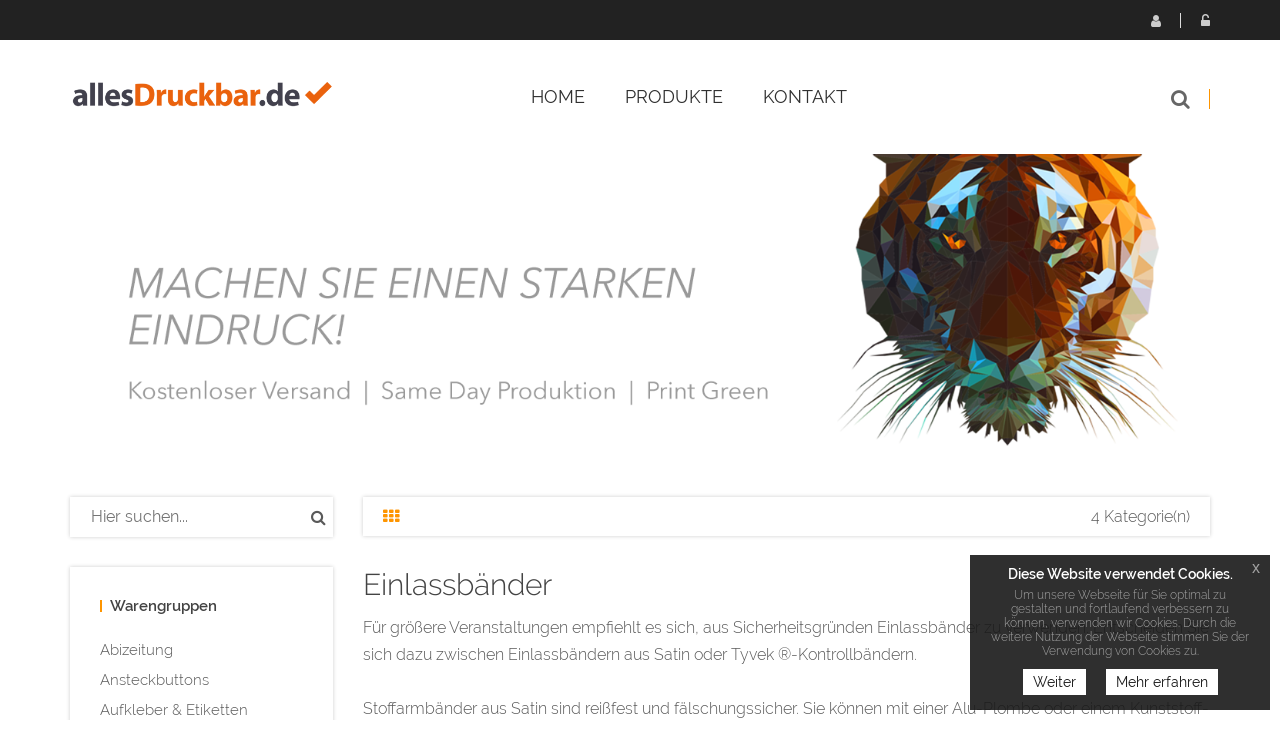

--- FILE ---
content_type: text/html; charset=UTF-8
request_url: https://allesdruckbar.de/einlassbaender-online-drucken,category,20554.html
body_size: 9908
content:
<!DOCTYPE html>
<html lang="de">
<head>
                                
    <meta charset="utf-8">
            <title>Einlassbänder </title>
    <meta http-equiv="X-UA-Compatible" content="IE=edge">
<meta name="viewport" content="width=device-width, initial-scale=1">
<link rel="icon" href="/reseller_files/350/1625/template/images/favicon.ico">
<link type="text/css" rel="stylesheet" href="/tpl/cherry/src/font/raleway/raleway.css">
<link href="/tpl/cherry/build/css/vendor.css" rel="stylesheet">
<link href="/tpl/cherry/build/css/styles.css" rel="stylesheet">
<script src="/tpl/cherry/build/js/headerlibs.js"></script>
    <link href="/reseller_files/350/1625/template/media/style.css" rel="stylesheet">

<!--convert-->
<!-- Google tag (gtag.js) -->
<script async src="https://www.googletagmanager.com/gtag/js?id=G-1DFW81H8M5"></script>
<script>
  window.dataLayer = window.dataLayer || [];
  function gtag(){dataLayer.push(arguments);}
  gtag('js', new Date());

  gtag('config', 'G-1DFW81H8M5');
</script>



<!-- Google tag (gtag.js) -->
<script async src="https://www.googletagmanager.com/gtag/js?id=G-3TSPZ0JWGE">
</script>
<script>
  window.dataLayer = window.dataLayer || [];
  function gtag(){dataLayer.push(arguments);}
  gtag('js', new Date());

  gtag('config', 'G-3TSPZ0JWGE');
</script>
                    
                    <meta name="google-site-verification" content="-4hqL8F4nnI_JzETIOFC-Z09HY7nlxhsDPhUbIO_HE8" />
            <meta name="description" content="Einlassbänder ">
<meta name="keywords" content="Einlassbänder ">
    <link rel="canonical" href="https://allesdruckbar.de/einlassbaender-online-drucken,category,20554.html">
        <script src="/tpl/cherry/src/vendor/magiczoom/magiczoom.js"></script>
    <link href="/tpl/cherry/src/vendor/magiczoom/magiczoom.css" type="text/css" rel="stylesheet" />
</head>

<body>
<header class="header-area header-wrapper">
    <div class=" header-top-bar">
        <div class="container">
            <div class="row">
                <div class="col-xs-12">
                    <div class="top-link clearfix">
                            <ul class="link f-right user">
            <li class="dropdown">
            <a href="javascript:void(0);" class="btn dropdown-toggle" data-toggle="dropdown" aria-haspopup="true"
               aria-expanded="false">
                <i class="fa fa-user" aria-hidden="true"></i>
                Registrieren
            </a>
            <ul class="dropdown-menu" aria-labelledby="user-settings">
                <li><b>Sie haben noch kein Konto?</b>
                    <a href="/adresse.htm?loginonly=2" class="submit-btn-2 mt-20 btn-hover-2" title="Registrieren">
                        <span>Registrieren</span>
                    </a>
                </li>
            </ul>
        </li>
        <li class="dropdown">
            <a href="javascript:void(0);" class="btn dropdown-toggle user-login" data-toggle="dropdown" aria-haspopup="true"
               aria-expanded="false">
                <i class="fa fa-unlock-alt" aria-hidden="true"></i>
                Login
            </a>
            <div class="dropdown-menu">
                <form method="post" action="/index.htm" name="formLogin">
                    <div class="head_log_men">
                        <label for="kundennrHeader">E-Mail-Adresse oder Kunden-Nr.</label>
                        <input type="text" id="kundennrHeader" class="form-control" placeholder="E-Mail-Adresse oder Kunden-Nr."
                               name="kundennr">
                    </div>
                    <div class="head_log_men mt-15">
                        <label for="kundenpasswortHeader">Passwort</label>
                        <input type="password" id="kundenpasswortHeader" class="form-control" placeholder="Passwort" name="kundenpasswort">
                    </div>
                    <div><input class="submit-btn-1 mt-20 btn-hover-1" type="submit" name="kundenholensubmit"
                                value="Login"/></div>
                    <div>
                        <a href="/pw_lost.htm" class="submit-btn-2 mt-20 btn-hover-2 lightbox"
                           title="Passwort vergessen" data-cbox-iframe="true" data-cbox-width="80%"
                           data-cbox-height="80%">
                            <span>Passwort vergessen?</span>
                        </a>
                    </div>
                </form>
            </div>
        </li>
    </ul>

                    </div>
                </div>
            </div>
        </div>
    </div>
    <div id="sticky-header" class="header-middle-area">
        <div class="container">
            <div class="full-width-mega-dropdown">
                <div class="row">
                    <!-- logo -->
<div class="col-md-3 col-sm-6 col-xs-12" >
    <div class="logo">
        <a href="/index.htm">
            <img src="/reseller_files/350/1625/template/images/logo.png" alt="Logo" title="Logo"
                class="img-responsive">
        </a>
    </div>
</div>
<!-- primary-menu -->
<div class="col-md-7 col-sx-12" >
    <div class="navbar-header visible-sm visible-xs">
        <button class="navbar-toggler navbar-toggler-right pull-right" type="button" data-toggle="collapse"
            data-target="#primary-menu" aria-controls="primary-menu" aria-expanded="false"
            aria-label="Toggle navigation">
            <span class="menu-global menu-top"></span>
            <span class="menu-global menu-middle"></span>
            <span class="menu-global menu-bottom"></span>
        </button>
    </div>
    <nav id="primary-menu" class="navbar-collapse collapse">
        <ul id="productNav" class="main-menu text-center">
            <li><a href="/"><span class="">Home</span></a></li>
            <li class="mega-parent">
                <button class="product-nav disabled" data-toggle="collapse" oncontextmenu="return false;"
                    data-target="#mega-menu-area">
                                            Produkte
                                        <i class="fa fa-angle-right pull-right hidden-md hidden-lg"></i>
                </button>
                <div class="mega-menu-area clearfix collapse  h-600 "
                    id="mega-menu-area">
                    <div
                        class="nav-wrapper  h-600 ">
                        <ul>
                                                                                        <li>
                                                                                                                    <span class="abc">A</span>
                                                                        <a href="abiturzeitung-bestellen,category,13391.html"
                                        class="elements">Abizeitung</a>
                                </li>
                                                            <li>
                                                                        <a href="ansteckbuttons-drucken-lassen,category,18902.html"
                                        class="elements">Ansteckbuttons</a>
                                </li>
                                                            <li>
                                                                        <a href="aufkleber-etiketten-drucken-lassen,category,9838.html"
                                        class="elements">Aufkleber & Etiketten</a>
                                </li>
                                                            <li>
                                                                                                                    <span class="abc">B</span>
                                                                        <a href="banner_plane,category,13424.html"
                                        class="elements">Banner/Plane</a>
                                </li>
                                                            <li>
                                                                        <a href="beachflag-bedrucken-lassen,category,17339.html"
                                        class="elements">Beachflag</a>
                                </li>
                                                            <li>
                                                                        <a href="bedruckte-glaeser,category,19513.html"
                                        class="elements">Bedruckte Gläser</a>
                                </li>
                                                            <li>
                                                                        <a href="bedruckte-tassen-foto,category,16668.html"
                                        class="elements">Bedruckte Tassen</a>
                                </li>
                                                            <li>
                                                                        <a href="behelfsmaske-online-drucken-lassen,category,22877.html"
                                        class="elements">Behelfsmaske</a>
                                </li>
                                                            <li>
                                                                        <a href="bierdeckel-bedrucken-lassen,category,10108.html"
                                        class="elements">Bierdeckel</a>
                                </li>
                                                            <li>
                                                                        <a href="bloecke-drucken-lassen,category,9473.html"
                                        class="elements">Blöcke</a>
                                </li>
                                                            <li>
                                                                        <a href="briefbogen-drucken-lassen,category,9466.html"
                                        class="elements">Briefbogen</a>
                                </li>
                                                            <li>
                                                                        <a href="broschueren-und-magazine-drucken-lassen,category,13266.html"
                                        class="elements">Broschüren & Magazine</a>
                                </li>
                                                            <li>
                                                                        <a href="buecher-drucken-lassen,category,12529.html"
                                        class="elements">Bücher</a>
                                </li>
                                                            <li>
                                                                                                                    <span class="abc">C</span>
                                                                        <a href="architektenzeichnungen-drucken-lassen,category,15139.html"
                                        class="elements">CAD-Plan</a>
                                </li>
                                                            <li>
                                                                        <a href="coupons-online-bestellen,category,22076.html"
                                        class="elements">Coupons</a>
                                </li>
                                                            <li>
                                                                                                                    <span class="abc">D</span>
                                                                        <a href="deckenhaenger-drucken,category,18092.html"
                                        class="elements">Deckenhänger</a>
                                </li>
                                                            <li>
                                                                        <a href="diplomarbeiten-drucken-lassen,category,13847.html"
                                        class="elements">Diplomarbeiten</a>
                                </li>
                                                            <li>
                                                                                                                    <span class="abc">E</span>
                                                                        <a href="einlassbaender-online-drucken,category,20554.html"
                                        class="elements">Einlassbänder </a>
                                </li>
                                                            <li>
                                                                        <a href="einschlagpapier-online-bedrucken,category,27482.html"
                                        class="elements">Einschlagpapier</a>
                                </li>
                                                            <li>
                                                                        <a href="eintrittskarten,category,9486.html"
                                        class="elements">Eintrittskarten</a>
                                </li>
                                                            <li>
                                                                        <a href="etiketten-online-bedrucken,category,24047.html"
                                        class="elements">Etiketten & Sticker</a>
                                </li>
                                                            <li>
                                                                                                                    <span class="abc">F</span>
                                                                        <a href="faltplaner-online-drucken-lassen,category,19976.html"
                                        class="elements">Faltplaner</a>
                                </li>
                                                            <li>
                                                                        <a href="fanklatsche-bedrucken-lassen,category,19896.html"
                                        class="elements">Fanklatschen</a>
                                </li>
                                                            <li>
                                                                        <a href="pflegetuecher-online-drucken-lassen,category,20547.html"
                                        class="elements">Feuchtpflegetücher</a>
                                </li>
                                                            <li>
                                                                        <a href="fine-art-printing-online-bedrucken,category,28252.html"
                                        class="elements">Fine Art Printing</a>
                                </li>
                                                            <li>
                                                                        <a href="firmenschilder,category,18576.html"
                                        class="elements">Firmenschilder</a>
                                </li>
                                                            <li>
                                                                        <a href="flaggen-fahnen-schnell-und-preiswert,category,15252.html"
                                        class="elements">Flaggen/Fahnen</a>
                                </li>
                                                            <li>
                                                                        <a href="flaschenhaenger-drucken-lassen,category,20928.html"
                                        class="elements">Flaschenhänger</a>
                                </li>
                                                            <li>
                                                                        <a href="fleecedecke-online-bestellen,category,27062.html"
                                        class="elements">Fleecedecke</a>
                                </li>
                                                            <li>
                                                                        <a href="flyer-falzflyer,category,9839.html"
                                        class="elements">Flyer/Falzflyer</a>
                                </li>
                                                            <li>
                                                                        <a href="folie-drucken-lassen,category,19152.html"
                                        class="elements">Foliendruck</a>
                                </li>
                                                            <li>
                                                                        <a href="foto-geschenke-drucken-lassen,category,19359.html"
                                        class="elements">Foto-Geschenke</a>
                                </li>
                                                            <li>
                                                                        <a href="fototapeten-drucken-lassen,category,15140.html"
                                        class="elements">Fototapeten</a>
                                </li>
                                                            <li>
                                                                        <a href="fototeppiche-online-drucken-lassen,category,24286.html"
                                        class="elements">Fototeppiche</a>
                                </li>
                                                            <li>
                                                                        <a href="weingummi-online-drucken,category,18708.html"
                                        class="elements">Fruchtgummi</a>
                                </li>
                                                            <li>
                                                                        <a href="fussmatte-drucken-lassen,category,19805.html"
                                        class="elements">Fußmatte</a>
                                </li>
                                                            <li>
                                                                                                                    <span class="abc">G</span>
                                                                        <a href="gastroartikel-drucken-lassen,category,19739.html"
                                        class="elements">Gastroartikel</a>
                                </li>
                                                            <li>
                                                                        <a href="getraenke-flaschen-extrem-guenstig-bestellen,category,21915.html"
                                        class="elements">Getränke Flaschen</a>
                                </li>
                                                            <li>
                                                                        <a href="getraenke-karten-online-bestellen,category,9448.html"
                                        class="elements">Getränke-Karten</a>
                                </li>
                                                            <li>
                                                                        <a href="grusskarten-einladungskarten,category,9485.html"
                                        class="elements">Gruß- & Einladungskarten</a>
                                </li>
                                                            <li>
                                                                                                                    <span class="abc">H</span>
                                                                        <a href="handyschutzhuelle-online-drucken,category,18678.html"
                                        class="elements">Handyschutzhülle</a>
                                </li>
                                                            <li>
                                                                        <a href="hochzeitskarten-drucken-lassen,category,13928.html"
                                        class="elements">Hochzeitskarten</a>
                                </li>
                                                            <li>
                                                                        <a href="hochzeitszeitungen-bestellen,category,13416.html"
                                        class="elements">Hochzeitszeitungen</a>
                                </li>
                                                            <li>
                                                                        <a href="huellen-fuer-karten-online-bestellen,category,22048.html"
                                        class="elements">Hüllen für Karten</a>
                                </li>
                                                            <li>
                                                                                                                    <span class="abc">K</span>
                                                                        <a href="kalender,category,9487.html"
                                        class="elements">Kalender</a>
                                </li>
                                                            <li>
                                                                        <a href="karten-zu-ostern-drucken-lassen,category,14764.html"
                                        class="elements">Karten zu Ostern</a>
                                </li>
                                                            <li>
                                                                        <a href="karten-zum-geburtstag-drucken-lassen,category,14675.html"
                                        class="elements">Karten zum Geburtstag</a>
                                </li>
                                                            <li>
                                                                        <a href="klemmbrett-online-bedrucken,category,17925.html"
                                        class="elements">Klemmbrett</a>
                                </li>
                                                            <li>
                                                                        <a href="kopierpapier-guenstig-a4,category,16310.html"
                                        class="elements">Kopierpapier A4</a>
                                </li>
                                                            <li>
                                                                        <a href="kuvertierhuellen-drucken-lassen,category,14075.html"
                                        class="elements">Kuvertierhüllen</a>
                                </li>
                                                            <li>
                                                                                                                    <span class="abc">L</span>
                                                                        <a href="leuchtkastenfolie-drucken-lassen,category,9769.html"
                                        class="elements">Leuchtkastenfolie</a>
                                </li>
                                                            <li>
                                                                        <a href="loseblattsammlung-online-drucken,category,17408.html"
                                        class="elements">Loseblattsammlung</a>
                                </li>
                                                            <li>
                                                                        <a href="luftballon-bedrucken,category,19405.html"
                                        class="elements">Luftballon</a>
                                </li>
                                                            <li>
                                                                                                                    <span class="abc">M</span>
                                                                        <a href="magnetschilder-drucken-lassen,category,13780.html"
                                        class="elements">Magnetschilder</a>
                                </li>
                                                            <li>
                                                                        <a href="mailing-fuer-postkarten-drucken-lassen,category,18365.html"
                                        class="elements">Mailing für Postkarten</a>
                                </li>
                                                            <li>
                                                                        <a href="mailings,category,10697.html"
                                        class="elements">Mailings</a>
                                </li>
                                                            <li>
                                                                        <a href="maklerschilder-online-drucken-lassen,category,18702.html"
                                        class="elements">Maklerschilder</a>
                                </li>
                                                            <li>
                                                                        <a href="meterstaebe-online-drucken-lassen,category,18675.html"
                                        class="elements">Meterstäbe</a>
                                </li>
                                                            <li>
                                                                        <a href="foto-mousepad-online-druckerei,category,17659.html"
                                        class="elements">Mousepads inkl. Druck</a>
                                </li>
                                                            <li>
                                                                        <a href="mundtuecher-online-bedrucken,category,24423.html"
                                        class="elements">Mundtücher</a>
                                </li>
                                                            <li>
                                                                                                                    <span class="abc">N</span>
                                                                        <a href="notizbuch-online-bedrucken-lassen,category,18367.html"
                                        class="elements">Notizbuch</a>
                                </li>
                                                            <li>
                                                                                                                    <span class="abc">P</span>
                                                                        <a href="paketklebebaender-online-bestellen,category,24198.html"
                                        class="elements">Paketklebebänder</a>
                                </li>
                                                            <li>
                                                                        <a href="pappbecher-und-zubehoer-bestellen,category,21116.html"
                                        class="elements">Pappbecher & Zubehör </a>
                                </li>
                                                            <li>
                                                                        <a href="plastikkarten,category,12255.html"
                                        class="elements">Plastikkarten</a>
                                </li>
                                                            <li>
                                                                        <a href="platzdeckchen-mit-foto-online-gestalten,category,16755.html"
                                        class="elements">Platzdeckchen</a>
                                </li>
                                                            <li>
                                                                        <a href="pokale-medallien-drucken-lassen,category,20291.html"
                                        class="elements">Pokale/Medallien</a>
                                </li>
                                                            <li>
                                                                        <a href="polo-shirts-online-bestellen,category,19181.html"
                                        class="elements">Polo-Shirts</a>
                                </li>
                                                            <li>
                                                                        <a href="poster-plakate,category,9176.html"
                                        class="elements">Poster & Plakate</a>
                                </li>
                                                            <li>
                                                                        <a href="postkarten,category,9484.html"
                                        class="elements">Postkarten</a>
                                </li>
                                                            <li>
                                                                        <a href="praegezange-online-bestellen,category,24184.html"
                                        class="elements">Prägezangen</a>
                                </li>
                                                            <li>
                                                                        <a href="praesentationsmappen-bedrucken,category,9418.html"
                                        class="elements">Präsentationsmappen</a>
                                </li>
                                                            <li>
                                                                                                                    <span class="abc">R</span>
                                                                        <a href="ringbuecher-ordner,category,13308.html"
                                        class="elements">Ringbücher & Ordner</a>
                                </li>
                                                            <li>
                                                                        <a href="roll-ups-bestellen,category,29566.html"
                                        class="elements">Roll-Ups</a>
                                </li>
                                                            <li>
                                                                        <a href="rollen-etiketten-online-druckerei,category,17017.html"
                                        class="elements">Rollen-Etiketten</a>
                                </li>
                                                            <li>
                                                                        <a href="rubbelkarten-drucken-lassen,category,14223.html"
                                        class="elements">Rubbelkarten</a>
                                </li>
                                                            <li>
                                                                                                                    <span class="abc">S</span>
                                                                        <a href="schluesselbander-online-bestellen,category,19153.html"
                                        class="elements">Schlüsselbänder bedruckt</a>
                                </li>
                                                            <li>
                                                                        <a href="schreibtischunterlagen,category,9518.html"
                                        class="elements">Schreibtischunterlagen</a>
                                </li>
                                                            <li>
                                                                        <a href="schuelerzeitung-bestellen,category,13395.html"
                                        class="elements">Schülerzeitung</a>
                                </li>
                                                            <li>
                                                                        <a href="selbstdurchschreibesaetze-drucken,category,9478.html"
                                        class="elements">Selbstdurchschreibesätze</a>
                                </li>
                                                            <li>
                                                                        <a href="sitzsaecke-online-bedrucken,category,18676.html"
                                        class="elements">Sitzsäcke</a>
                                </li>
                                                            <li>
                                                                        <a href="speisekarten-online-bestellen,category,18909.html"
                                        class="elements">Speisekarten</a>
                                </li>
                                                            <li>
                                                                        <a href="standfiguren-online-drucken,category,18930.html"
                                        class="elements">Standfiguren</a>
                                </li>
                                                            <li>
                                                                        <a href="stempel-drucken-lassen,category,13567.html"
                                        class="elements">Stempel</a>
                                </li>
                                                            <li>
                                                                        <a href="sticker-boegen-online-drucken-lassen,category,19860.html"
                                        class="elements">Sticker-Bögen</a>
                                </li>
                                                            <li>
                                                                        <a href="suesse-werbung-bestellen,category,19372.html"
                                        class="elements">Süßwaren</a>
                                </li>
                                                            <li>
                                                                                                                    <span class="abc">T</span>
                                                                        <a href="t-shirts-bedrucken,category,15876.html"
                                        class="elements">T-Shirts</a>
                                </li>
                                                            <li>
                                                                        <a href="tablettauflagen-online-bedrucken,category,28149.html"
                                        class="elements">Tablettauflagen</a>
                                </li>
                                                            <li>
                                                                        <a href="tapetenvlies-rollen-einfach-online-bestellen,category,18920.html"
                                        class="elements">Tapetenvlies</a>
                                </li>
                                                            <li>
                                                                        <a href="taschen-und-beutel-drucken-lassen,category,20443.html"
                                        class="elements">Taschen und Beutel</a>
                                </li>
                                                            <li>
                                                                        <a href="taufkarten-drucken-lassen,category,13959.html"
                                        class="elements">Taufkarten</a>
                                </li>
                                                            <li>
                                                                        <a href="bedruckte-und-bestickte-textilien-und-bekleidung,category,19155.html"
                                        class="elements">Textilien und Bekleidung</a>
                                </li>
                                                            <li>
                                                                        <a href="textilspannrahmen-drucken-lassen,category,19903.html"
                                        class="elements">Textilspannrahmen</a>
                                </li>
                                                            <li>
                                                                        <a href="thekenaufsteller-tischaufsteller,category,9465.html"
                                        class="elements">Theken- & Tischaufsteller</a>
                                </li>
                                                            <li>
                                                                        <a href="trauerkarten-drucken-lassen,category,14010.html"
                                        class="elements">Trauerkarten</a>
                                </li>
                                                            <li>
                                                                        <a href="treuekarten-stempelkarten-drucken-lassen,category,18637.html"
                                        class="elements">Treuekarten</a>
                                </li>
                                                            <li>
                                                                        <a href="tuerhaenger-drucken-lassen,category,13557.html"
                                        class="elements">Türhänger</a>
                                </li>
                                                            <li>
                                                                                                                    <span class="abc">U</span>
                                                                        <a href="urkunden-online-bestellen,category,23634.html"
                                        class="elements">Urkunden</a>
                                </li>
                                                            <li>
                                                                                                                    <span class="abc">V</span>
                                                                        <a href="veranstaltungsplakate-drucken-lassen,category,18578.html"
                                        class="elements">Veranstaltungsplakate</a>
                                </li>
                                                            <li>
                                                                        <a href="verpackungen,category,18091.html"
                                        class="elements">Verpackungen</a>
                                </li>
                                                            <li>
                                                                        <a href="visitenkarten-drucken,category,9179.html"
                                        class="elements">Visitenkarten</a>
                                </li>
                                                            <li>
                                                                                                                    <span class="abc">W</span>
                                                                        <a href="wahlplakate,category,17958.html"
                                        class="elements">Wahlplakate</a>
                                </li>
                                                            <li>
                                                                        <a href="wahlzettel-online-bedrucken,category,24901.html"
                                        class="elements">Wahlzettel</a>
                                </li>
                                                            <li>
                                                                        <a href="weihnachtskarten-drucken-lassen,category,13775.html"
                                        class="elements">Weihnachtskarten</a>
                                </li>
                                                            <li>
                                                                        <a href="werbemittel-bestellen,category,18219.html"
                                        class="elements">Werbemittel</a>
                                </li>
                                                            <li>
                                                                        <a href="werbesysteme,category,10942.html"
                                        class="elements">Werbesysteme</a>
                                </li>
                                                            <li>
                                                                                                                    <span class="abc">Z</span>
                                                                        <a href="zeitungen-online-bestellen,category,23508.html"
                                        class="elements">Zeitungen</a>
                                </li>
                                                            <li>
                                                                                                                    <span class="abc">�</span>
                                                                        <a href="ueberzuege-hussen-online-bestellen,category,21140.html"
                                        class="elements">Überzüge/Hussen</a>
                                </li>
                                                    </ul>
                    </div>
                </div>
            </li>
            
            
                                                <li><a href="/kontakt.htm">Kontakt</a></li>
                                    </ul>
    </nav>
</div>
<!-- header-search & total-cart -->
<div class="col-md-2 col-sm-6 search-wrapper">
    <div class="search-top-cart  f-right">
        <!-- header-search -->
        <div class="header-search f-left">
            <div class="header-search-inner">
                <button class="search-toggle">
                    <i class="fa fa-search" aria-hidden="true"></i>
                </button>
                <form action="/category.htm">
                    <div class="top-search-box">
                        <input type="text" name="sSuche" class="searchInput"
                            placeholder="Gesuchtes Produkt hier eingeben...">
                        <button type="submit" class="enableOnInput">
                            <i class="fa fa-search" aria-hidden="true"></i>
                        </button>
                    </div>
                </form>
            </div>
        </div>
    </div>
</div>                </div>
            </div>
        </div>
    </div>
</header>

<div class="categories">
    <div class="image-container">
    <img src="/reseller_files/350/1625/template/images/header-subpages.png" class="img-responsive" title="Header" alt="Header" />
</div>    <div class="container mt-50">
        <div class="row">
            
<div class="col-md-3 hidden-sm hidden-xs sidebar">
    <!-- widget-search -->
    <aside class="widget-search mb-30">
        <form action="/category.htm">
            <input type="text" name="sSuche" placeholder="Hier suchen...">
            <button type="submit"><i class="fa fa-search"></i></button>
        </form>
    </aside>
    <!-- widget-categories -->
    <aside class="widget widget-categories box-shadow mb-30">
        <h5 class="widget-title border-left mb-10">
                            Warengruppen
                    </h5>
        <div id="cat-treeview" class="product-cat">
            <ul>
                                                                            <li class="">
                        <a href="abiturzeitung-bestellen,category,13391.html">Abizeitung</a>
                                            </li>
                                                                            <li class="">
                        <a href="ansteckbuttons-drucken-lassen,category,18902.html">Ansteckbuttons</a>
                                            </li>
                                                                            <li class="">
                        <a href="aufkleber-etiketten-drucken-lassen,category,9838.html">Aufkleber & Etiketten</a>
                                            </li>
                                                                            <li class="">
                        <a href="banner_plane,category,13424.html">Banner/Plane</a>
                                            </li>
                                                                            <li class="">
                        <a href="beachflag-bedrucken-lassen,category,17339.html">Beachflag</a>
                                            </li>
                                                                            <li class="">
                        <a href="bedruckte-glaeser,category,19513.html">Bedruckte Gläser</a>
                                            </li>
                                                                            <li class="">
                        <a href="bedruckte-tassen-foto,category,16668.html">Bedruckte Tassen</a>
                                            </li>
                                                                            <li class="">
                        <a href="behelfsmaske-online-drucken-lassen,category,22877.html">Behelfsmaske</a>
                                            </li>
                                                                            <li class="">
                        <a href="bierdeckel-bedrucken-lassen,category,10108.html">Bierdeckel</a>
                                            </li>
                                                                            <li class="">
                        <a href="bloecke-drucken-lassen,category,9473.html">Blöcke</a>
                                            </li>
                                                                            <li class="">
                        <a href="briefbogen-drucken-lassen,category,9466.html">Briefbogen</a>
                                            </li>
                                                                            <li class="">
                        <a href="broschueren-und-magazine-drucken-lassen,category,13266.html">Broschüren & Magazine</a>
                                            </li>
                                                                            <li class="">
                        <a href="buecher-drucken-lassen,category,12529.html">Bücher</a>
                                            </li>
                                                                            <li class="">
                        <a href="architektenzeichnungen-drucken-lassen,category,15139.html">CAD-Plan</a>
                                            </li>
                                                                            <li class="">
                        <a href="coupons-online-bestellen,category,22076.html">Coupons</a>
                                            </li>
                                                                            <li class="">
                        <a href="deckenhaenger-drucken,category,18092.html">Deckenhänger</a>
                                            </li>
                                                                            <li class="">
                        <a href="diplomarbeiten-drucken-lassen,category,13847.html">Diplomarbeiten</a>
                                            </li>
                                                                                                                        <li class="active">
                        <a href="einlassbaender-online-drucken,category,20554.html">Einlassbänder </a>
                                                    <ul>
                                                                                                                                            <li class=""><a
                                                href="stoff-kontrollbaender-online-drucken,category,20556.html">Stoff Kontrollbänder</a>
                                    </li>
                                                                                                                                                                                <li class=""><a
                                                href="tyvek-einlassbaender-online-drucken,category,19190.html">TYVEK ® Kontrollbänder</a>
                                    </li>
                                                                                                                                                                                <li class=""><a
                                                href="stoff-promotion-armbaender-online-bedrucken,category,25150.html">Stoff Promotion-Armbänder</a>
                                    </li>
                                                                                                                                                                                <li class=""><a
                                                href="zubehoer-einlassbaender-online-drucken,category,20557.html">Zubehör Einlassbänder</a>
                                    </li>
                                                                                                </ul>
                                            </li>
                                                                            <li class="">
                        <a href="einschlagpapier-online-bedrucken,category,27482.html">Einschlagpapier</a>
                                            </li>
                                                                            <li class="">
                        <a href="eintrittskarten,category,9486.html">Eintrittskarten</a>
                                            </li>
                                                                            <li class="">
                        <a href="etiketten-online-bedrucken,category,24047.html">Etiketten & Sticker</a>
                                            </li>
                                                                            <li class="">
                        <a href="faltplaner-online-drucken-lassen,category,19976.html">Faltplaner</a>
                                            </li>
                                                                            <li class="">
                        <a href="fanklatsche-bedrucken-lassen,category,19896.html">Fanklatschen</a>
                                            </li>
                                                                            <li class="">
                        <a href="pflegetuecher-online-drucken-lassen,category,20547.html">Feuchtpflegetücher</a>
                                            </li>
                                                                            <li class="">
                        <a href="fine-art-printing-online-bedrucken,category,28252.html">Fine Art Printing</a>
                                            </li>
                                                                            <li class="">
                        <a href="firmenschilder,category,18576.html">Firmenschilder</a>
                                            </li>
                                                                            <li class="">
                        <a href="flaggen-fahnen-schnell-und-preiswert,category,15252.html">Flaggen/Fahnen</a>
                                            </li>
                                                                            <li class="">
                        <a href="flaschenhaenger-drucken-lassen,category,20928.html">Flaschenhänger</a>
                                            </li>
                                                                            <li class="">
                        <a href="fleecedecke-online-bestellen,category,27062.html">Fleecedecke</a>
                                            </li>
                                                                            <li class="">
                        <a href="flyer-falzflyer,category,9839.html">Flyer/Falzflyer</a>
                                            </li>
                                                                            <li class="">
                        <a href="folie-drucken-lassen,category,19152.html">Foliendruck</a>
                                            </li>
                                                                            <li class="">
                        <a href="foto-geschenke-drucken-lassen,category,19359.html">Foto-Geschenke</a>
                                            </li>
                                                                            <li class="">
                        <a href="fototapeten-drucken-lassen,category,15140.html">Fototapeten</a>
                                            </li>
                                                                            <li class="">
                        <a href="fototeppiche-online-drucken-lassen,category,24286.html">Fototeppiche</a>
                                            </li>
                                                                            <li class="">
                        <a href="weingummi-online-drucken,category,18708.html">Fruchtgummi</a>
                                            </li>
                                                                            <li class="">
                        <a href="fussmatte-drucken-lassen,category,19805.html">Fußmatte</a>
                                            </li>
                                                                            <li class="">
                        <a href="gastroartikel-drucken-lassen,category,19739.html">Gastroartikel</a>
                                            </li>
                                                                            <li class="">
                        <a href="getraenke-flaschen-extrem-guenstig-bestellen,category,21915.html">Getränke Flaschen</a>
                                            </li>
                                                                            <li class="">
                        <a href="getraenke-karten-online-bestellen,category,9448.html">Getränke-Karten</a>
                                            </li>
                                                                            <li class="">
                        <a href="grusskarten-einladungskarten,category,9485.html">Gruß- & Einladungskarten</a>
                                            </li>
                                                                            <li class="">
                        <a href="handyschutzhuelle-online-drucken,category,18678.html">Handyschutzhülle</a>
                                            </li>
                                                                            <li class="">
                        <a href="hochzeitskarten-drucken-lassen,category,13928.html">Hochzeitskarten</a>
                                            </li>
                                                                            <li class="">
                        <a href="hochzeitszeitungen-bestellen,category,13416.html">Hochzeitszeitungen</a>
                                            </li>
                                                                            <li class="">
                        <a href="huellen-fuer-karten-online-bestellen,category,22048.html">Hüllen für Karten</a>
                                            </li>
                                                                            <li class="">
                        <a href="kalender,category,9487.html">Kalender</a>
                                            </li>
                                                                            <li class="">
                        <a href="karten-zu-ostern-drucken-lassen,category,14764.html">Karten zu Ostern</a>
                                            </li>
                                                                            <li class="">
                        <a href="karten-zum-geburtstag-drucken-lassen,category,14675.html">Karten zum Geburtstag</a>
                                            </li>
                                                                            <li class="">
                        <a href="klemmbrett-online-bedrucken,category,17925.html">Klemmbrett</a>
                                            </li>
                                                                            <li class="">
                        <a href="kopierpapier-guenstig-a4,category,16310.html">Kopierpapier A4</a>
                                            </li>
                                                                            <li class="">
                        <a href="kuvertierhuellen-drucken-lassen,category,14075.html">Kuvertierhüllen</a>
                                            </li>
                                                                            <li class="">
                        <a href="leuchtkastenfolie-drucken-lassen,category,9769.html">Leuchtkastenfolie</a>
                                            </li>
                                                                            <li class="">
                        <a href="loseblattsammlung-online-drucken,category,17408.html">Loseblattsammlung</a>
                                            </li>
                                                                            <li class="">
                        <a href="luftballon-bedrucken,category,19405.html">Luftballon</a>
                                            </li>
                                                                            <li class="">
                        <a href="magnetschilder-drucken-lassen,category,13780.html">Magnetschilder</a>
                                            </li>
                                                                            <li class="">
                        <a href="mailing-fuer-postkarten-drucken-lassen,category,18365.html">Mailing für Postkarten</a>
                                            </li>
                                                                            <li class="">
                        <a href="mailings,category,10697.html">Mailings</a>
                                            </li>
                                                                            <li class="">
                        <a href="maklerschilder-online-drucken-lassen,category,18702.html">Maklerschilder</a>
                                            </li>
                                                                            <li class="">
                        <a href="meterstaebe-online-drucken-lassen,category,18675.html">Meterstäbe</a>
                                            </li>
                                                                            <li class="">
                        <a href="foto-mousepad-online-druckerei,category,17659.html">Mousepads inkl. Druck</a>
                                            </li>
                                                                            <li class="">
                        <a href="mundtuecher-online-bedrucken,category,24423.html">Mundtücher</a>
                                            </li>
                                                                            <li class="">
                        <a href="notizbuch-online-bedrucken-lassen,category,18367.html">Notizbuch</a>
                                            </li>
                                                                            <li class="">
                        <a href="paketklebebaender-online-bestellen,category,24198.html">Paketklebebänder</a>
                                            </li>
                                                                            <li class="">
                        <a href="pappbecher-und-zubehoer-bestellen,category,21116.html">Pappbecher & Zubehör </a>
                                            </li>
                                                                            <li class="">
                        <a href="plastikkarten,category,12255.html">Plastikkarten</a>
                                            </li>
                                                                            <li class="">
                        <a href="platzdeckchen-mit-foto-online-gestalten,category,16755.html">Platzdeckchen</a>
                                            </li>
                                                                            <li class="">
                        <a href="pokale-medallien-drucken-lassen,category,20291.html">Pokale/Medallien</a>
                                            </li>
                                                                            <li class="">
                        <a href="polo-shirts-online-bestellen,category,19181.html">Polo-Shirts</a>
                                            </li>
                                                                            <li class="">
                        <a href="poster-plakate,category,9176.html">Poster & Plakate</a>
                                            </li>
                                                                            <li class="">
                        <a href="postkarten,category,9484.html">Postkarten</a>
                                            </li>
                                                                            <li class="">
                        <a href="praegezange-online-bestellen,category,24184.html">Prägezangen</a>
                                            </li>
                                                                            <li class="">
                        <a href="praesentationsmappen-bedrucken,category,9418.html">Präsentationsmappen</a>
                                            </li>
                                                                            <li class="">
                        <a href="ringbuecher-ordner,category,13308.html">Ringbücher & Ordner</a>
                                            </li>
                                                                            <li class="">
                        <a href="roll-ups-bestellen,category,29566.html">Roll-Ups</a>
                                            </li>
                                                                            <li class="">
                        <a href="rollen-etiketten-online-druckerei,category,17017.html">Rollen-Etiketten</a>
                                            </li>
                                                                            <li class="">
                        <a href="rubbelkarten-drucken-lassen,category,14223.html">Rubbelkarten</a>
                                            </li>
                                                                            <li class="">
                        <a href="schluesselbander-online-bestellen,category,19153.html">Schlüsselbänder bedruckt</a>
                                            </li>
                                                                            <li class="">
                        <a href="schreibtischunterlagen,category,9518.html">Schreibtischunterlagen</a>
                                            </li>
                                                                            <li class="">
                        <a href="schuelerzeitung-bestellen,category,13395.html">Schülerzeitung</a>
                                            </li>
                                                                            <li class="">
                        <a href="selbstdurchschreibesaetze-drucken,category,9478.html">Selbstdurchschreibesätze</a>
                                            </li>
                                                                            <li class="">
                        <a href="sitzsaecke-online-bedrucken,category,18676.html">Sitzsäcke</a>
                                            </li>
                                                                            <li class="">
                        <a href="speisekarten-online-bestellen,category,18909.html">Speisekarten</a>
                                            </li>
                                                                            <li class="">
                        <a href="standfiguren-online-drucken,category,18930.html">Standfiguren</a>
                                            </li>
                                                                            <li class="">
                        <a href="stempel-drucken-lassen,category,13567.html">Stempel</a>
                                            </li>
                                                                            <li class="">
                        <a href="sticker-boegen-online-drucken-lassen,category,19860.html">Sticker-Bögen</a>
                                            </li>
                                                                            <li class="">
                        <a href="suesse-werbung-bestellen,category,19372.html">Süßwaren</a>
                                            </li>
                                                                            <li class="">
                        <a href="t-shirts-bedrucken,category,15876.html">T-Shirts</a>
                                            </li>
                                                                            <li class="">
                        <a href="tablettauflagen-online-bedrucken,category,28149.html">Tablettauflagen</a>
                                            </li>
                                                                            <li class="">
                        <a href="tapetenvlies-rollen-einfach-online-bestellen,category,18920.html">Tapetenvlies</a>
                                            </li>
                                                                            <li class="">
                        <a href="taschen-und-beutel-drucken-lassen,category,20443.html">Taschen und Beutel</a>
                                            </li>
                                                                            <li class="">
                        <a href="taufkarten-drucken-lassen,category,13959.html">Taufkarten</a>
                                            </li>
                                                                            <li class="">
                        <a href="bedruckte-und-bestickte-textilien-und-bekleidung,category,19155.html">Textilien und Bekleidung</a>
                                            </li>
                                                                            <li class="">
                        <a href="textilspannrahmen-drucken-lassen,category,19903.html">Textilspannrahmen</a>
                                            </li>
                                                                            <li class="">
                        <a href="thekenaufsteller-tischaufsteller,category,9465.html">Theken- & Tischaufsteller</a>
                                            </li>
                                                                            <li class="">
                        <a href="trauerkarten-drucken-lassen,category,14010.html">Trauerkarten</a>
                                            </li>
                                                                            <li class="">
                        <a href="treuekarten-stempelkarten-drucken-lassen,category,18637.html">Treuekarten</a>
                                            </li>
                                                                            <li class="">
                        <a href="tuerhaenger-drucken-lassen,category,13557.html">Türhänger</a>
                                            </li>
                                                                            <li class="">
                        <a href="urkunden-online-bestellen,category,23634.html">Urkunden</a>
                                            </li>
                                                                            <li class="">
                        <a href="veranstaltungsplakate-drucken-lassen,category,18578.html">Veranstaltungsplakate</a>
                                            </li>
                                                                            <li class="">
                        <a href="verpackungen,category,18091.html">Verpackungen</a>
                                            </li>
                                                                            <li class="">
                        <a href="visitenkarten-drucken,category,9179.html">Visitenkarten</a>
                                            </li>
                                                                            <li class="">
                        <a href="wahlplakate,category,17958.html">Wahlplakate</a>
                                            </li>
                                                                            <li class="">
                        <a href="wahlzettel-online-bedrucken,category,24901.html">Wahlzettel</a>
                                            </li>
                                                                            <li class="">
                        <a href="weihnachtskarten-drucken-lassen,category,13775.html">Weihnachtskarten</a>
                                            </li>
                                                                            <li class="">
                        <a href="werbemittel-bestellen,category,18219.html">Werbemittel</a>
                                            </li>
                                                                            <li class="">
                        <a href="werbesysteme,category,10942.html">Werbesysteme</a>
                                            </li>
                                                                            <li class="">
                        <a href="zeitungen-online-bestellen,category,23508.html">Zeitungen</a>
                                            </li>
                                                                            <li class="">
                        <a href="ueberzuege-hussen-online-bestellen,category,21140.html">Überzüge/Hussen</a>
                                            </li>
                            </ul>
        </div>
    </aside>
    <aside class="widget widget-papiergewichtsrechner mb-30 box-shadow">
        <h5 class="widget-title border-left mb-10">Papiergewichtsrechner</h5>
        <a href="/papiergewichtsrechner.htm" title="Papiergewichtsrechner">
                                    <img src="/tpl/cherry/build/images/papiergewichtsrechner.png" class="img-responsive"
                         alt="Papiergewichtsrechner" title="Papiergewichtsrechner"/>
                    </a>
    </aside>
    <aside class="widget widget-paymentinfo mb-30 box-shadow">
                    <h5 class="widget-title border-left mb-10">Zahlen & Versand</h5>
                                            <img src="/tpl/cherry/build/images/icons/visa.png" class="img-responsive" alt="Visa" title="Visa"/>
                <img src="/tpl/cherry/build/images/icons/paypal.png" class="img-responsive" alt="Paypal" title="Paypal"/>
                <img src="/tpl/cherry/build/images/icons/mastercard.png" class="img-responsive" alt="Mastercard" title="Mastercard"/>
                <img src="/tpl/cherry/build/images/icons/dhl.png" class="img-responsive" alt="DHL" title="DHL"/>
                <img src="/tpl/cherry/build/images/icons/ups.png" class="img-responsive" alt="UPS" title="UPS"/>
                <img src="/tpl/cherry/build/images/icons/dpd.png" class="img-responsive" alt="DPD" title="DPD"/>
                <img src="/tpl/cherry/build/images/icons/gls.png" class="img-responsive" alt="GLS" title="GLS"/>
                        </aside>

    </div>






            <div class="col-md-9 col-xs-12">
                <div class="category-content">
                    <!-- shop-option start -->
                    <div class="category-panel box-shadow mb-30 clearfix">
                        <!-- Nav tabs -->
                        <ul class="shop-tab f-left" role="tablist">
                            <li class="active f-left mr-20">
                                <a href="/tpl/cherry/#grid-view" data-toggle="tab"><i class="fa fa-th" aria-hidden="true"></i></a>
                            </li>
                                                    </ul>
                        <div class="showing f-right text-right">
                                                                                                <span>4 Kategorie(n)</span>
                                                                                    </div>
                    </div>
                    <!-- shop-option end -->
                    <!-- Tab Content start -->
                    <div class="tab-content">
                        <div class="product-description mb-20">
                            <h1>Einlassbänder </h1>
                            Für größere Veranstaltungen empfiehlt es sich, aus Sicherheitsgründen Einlassbänder zu verwenden. Entscheiden Sie sich dazu zwischen Einlassbändern aus Satin oder Tyvek ®-Kontrollbändern.<br />
<br />
Stoffarmbänder aus Satin sind reißfest und fälschungssicher. Sie können mit einer Alu-Plombe oder einem Kunststoff-Verschluss ausgestattet werden. An den Ecken werden alle Stoffbänder verschweißt, damit sie nicht so rasch ausfransen. Druckmotiv und Auflage sind individuell wählbar.<br />
<br />
Tyvek ®-Kontrollbänder sind ebenfalls reißfest und nicht übertragbar. Eine verstellbar perforierte Klebefläche ermöglicht ein Anpassen des Einlassbands an jedes Handgelenk. Die Bänder gibt es je nach Aufdruck in zwölf verschiedenen Bandfarben. Unbedruckt gibt es die Tyvek-Einlassbänder in den Farben Blau, Aqua, Gelb, Rot, Lila, Neongrün, Neonpink, Neonorange, Schwarz, Weiß, Gold, Silber. Einfarbig bedruckte Bänder gibt es in den gleichen Farben, allerdings nicht in Schwarz. Ein bunter Aufdruck ist ausschließlich auf weißen Bändern machbar.                        </div>
                        <div role="tabpanel" class="tab-pane active" id="grid-view">
                                                            <div class="row">
                                    <div class="grid-view-category">
                                                                                <div class="col-sm-4 col-xs-12">
    <div class="product-item product-item-2">
        <div class="center-img">
            <a href="stoff-kontrollbaender-online-drucken,category,20556.html" title="Stoff Kontrollbänder">
                <!-- <img src="/reseller_files/350/1625/warengruppen/W_20556.png"/> -->
                                    <img src='/reseller_files/350/1625/warengruppen/W_20556.png' border='0'>
                            </a>
        </div>
        <div class="product-info">
            <h2 class="product-title">Stoff Kontrollbänder
                            </h2>
        </div>
        <div class="action-button">
            <a href="stoff-kontrollbaender-online-drucken,category,20556.html" title="Zum Produkt Stoff Kontrollbänder">ZUM PRODUKT</a>
        </div>
    </div>
</div>
                                                                                <div class="col-sm-4 col-xs-12">
    <div class="product-item product-item-2">
        <div class="center-img">
            <a href="tyvek-einlassbaender-online-drucken,category,19190.html" title="TYVEK ® Kontrollbänder">
                <!-- <img src="/reseller_files/350/1625/warengruppen/W_19190.png"/> -->
                                    <img src='/reseller_files/350/1625/warengruppen/W_19190.png' border='0'>
                            </a>
        </div>
        <div class="product-info">
            <h2 class="product-title">TYVEK ® Kontrollbänder
                            </h2>
        </div>
        <div class="action-button">
            <a href="tyvek-einlassbaender-online-drucken,category,19190.html" title="Zum Produkt TYVEK ® Kontrollbänder">ZUM PRODUKT</a>
        </div>
    </div>
</div>
                                                                                <div class="col-sm-4 col-xs-12">
    <div class="product-item product-item-2">
        <div class="center-img">
            <a href="stoff-promotion-armbaender-online-bedrucken,category,25150.html" title="Stoff Promotion-Armbänder">
                <!-- <img src="/reseller_files/350/1625/warengruppen/W_25150.png"/> -->
                                    <img src='/reseller_files/350/1625/warengruppen/W_25150.png' border='0'>
                            </a>
        </div>
        <div class="product-info">
            <h2 class="product-title">Stoff Promotion-Armbänder
                            </h2>
        </div>
        <div class="action-button">
            <a href="stoff-promotion-armbaender-online-bedrucken,category,25150.html" title="Zum Produkt Stoff Promotion-Armbänder">ZUM PRODUKT</a>
        </div>
    </div>
</div>
                                                                                <div class="col-sm-4 col-xs-12">
    <div class="product-item product-item-2">
        <div class="center-img">
            <a href="zubehoer-einlassbaender-online-drucken,category,20557.html" title="Zubehör Einlassbänder">
                <!-- <img src="/reseller_files/350/1625/warengruppen/W_20557.png"/> -->
                                    <img src='/reseller_files/350/1625/warengruppen/W_20557.png' border='0'>
                            </a>
        </div>
        <div class="product-info">
            <h2 class="product-title">Zubehör Einlassbänder
                            </h2>
        </div>
        <div class="action-button">
            <a href="zubehoer-einlassbaender-online-drucken,category,20557.html" title="Zum Produkt Zubehör Einlassbänder">ZUM PRODUKT</a>
        </div>
    </div>
</div>
                                                                            </div>
                                </div>
                                                                                                                                            </div>
                                            </div>
                </div>
            </div>
        </div>
    </div>
</div>
<div class="social-media">
    <div class="container">
        <ul class="footer-social">
     <li>
 	<a class="facebook" href="" title="Facebook">
 		<i class="fa fa-facebook"></i>
 	</a>
 </li>
 <li>
 	<a class="google-plus" href="" title="Google Plus">
 		<i class="fa fa-google-plus"></i>
 	</a>
 </li>
 <li>
 	<a class="twitter" href="" title="Twitter">
 		<i class="fa fa-twitter"></i>
 	</a>
 </li>
 <li>
 	<a class="rss" href="" title="RSS">
 		<i class="fa fa-rss"></i>
 	</a>
 </li>
</ul>    </div>
</div>
<footer>
    <div class="bg-gray-lighter">
        <div class="container">
    <div class="row">
        <div class="col-md-3 col-sm-4 col-xs-12">
             <div class="mb-30">
                 <a href="/index.htm">
                     <img src="/reseller_files/350/1625/template/images/allesdruckbar-logo-footer.png" width="220" height="80" title="Logo" alt="Logo">
                 </a>
             </div>
             <p class="mb-25">allesdruckbar.de<br>Hauptstraße 51<br>10827 Berlin</p>
             <p>Tel: 030 965 90 124<br>support@allesdruckbar.de</p>
         </div>
 
         <div class="col-md-3 col-sm-4 col-xs-12">
             <h4>SERVICE</h4>
             <ul>
                 <li><a href="/papiergewichtsrechner.htm" title="Papiergewichtsrechner">Papiergewichtsrechner</a></li>
                 <li><a href="/datenschutz.html" title="Datenschutz">Datenschutz</a></li>
                 <li><a href="/impressum.htm" title="Impressum">Impressum</a></li>
                 <li><a href="/agb.html" title="AGB">AGB</a></li>
                 <li><a href="/credits.html" title="Credits">Credits</a></li>
             </ul>
         </div>
 
         <div class="col-md-3 col-sm-4 col-xs-12">
             <h4>MEIN ACCOUNT</h4>
             <ul class="">
                 <li><a href="/konto_adresse.htm" title="Ihr Konto">Ihr Konto</a></li>
                 <li><a href="/konto_tracking.htm" title="Auftragstatus">Auftragsstatus</a></li>
                 <li><a href="/adresse.htm?loginonly=2" title="Registrieren">Registrieren</a></li>
             </ul>
         </div>
 
 
 <div class="col-lg-3 col-sm-12 col-xs-12">
     <div class="row" style="padding-top: 0;">
         <div class="col-md-6 col-xs-6">
             <h4>Zahlarten</h4>
             <img src="/tpl/cherry/build/images/icons/paypal.png" class="img-responsive" alt="Paypal" title="Paypal" style="padding:0 0 10px 15px;"/>
             <p>Barzahlung</p>
         </div>
         <div class="col-md-6 col-xs-6">
             <h4>Versand</h4>
             <img src="/tpl/cherry/build/images/icons/dhl.png" class="img-responsive" alt="DHL" title="DHL" style="padding:0 0 10px 10px;"/>
             <img src="/tpl/cherry/build/images/icons/ups.png" class="img-responsive" alt="UPS" title="UPS" style="padding:0 0 10px 10px;"/>
             <img src="/tpl/cherry/build/images/icons/dpd.png" class="img-responsive" alt="DPD" title="DPD" style="padding:0 0 10px 10px;"/>
             <img src="/tpl/cherry/build/images/icons/gls.png" class="img-responsive" alt="GLS" title="GLS" style="padding:0 0 10px 10px;"/>
         </div>
     </div>
 </div>
    </div>
</div>
    </div>
    <div class="bg-black">
        <div class="container">
    <small></small>
</div>
    </div>
</footer>

<script src="/tpl/cherry/build/js/footerlibs.js"></script>
<script src="/tpl/cherry/build/js/footer.js"></script>
<!--EU COOKIE NOTICE-->
<script src="/tpl/cherry/src/js/euCookieNotice/euCookieNotice.js"></script>
    <script>
        
        $(document).ready(function () {
            if ($(".eupopup").length > 0) {
                $(document).euCookieLawPopup().init({
                    'cookiePolicyUrl': '/datenschutz.htm',
                    'popupTitle': 'Diese Website verwendet Cookies.',
                    'popupText': 'Um unsere Webseite für Sie optimal zu gestalten und fortlaufend verbessern zu können, verwenden wir Cookies. Durch die weitere Nutzung der Webseite stimmen Sie der Verwendung von Cookies zu.',
                    'buttonContinueTitle': 'Weiter',
                    'buttonLearnmoreTitle': 'Mehr erfahren',
                    'agreementExpiresInDays': 365
                });
                
                                
            }
        });

        $(document).bind("user_cookie_consent_changed", function (event, object) {
            console.log("User cookie consent changed: " + $(object).attr('consent'));
        });
        
    </script>
<div class="eupopup eupopup-bottomright"></div></body>
</html>

--- FILE ---
content_type: text/css
request_url: https://allesdruckbar.de/reseller_files/350/1625/template/media/style.css
body_size: 23335
content:
html {
    font-family: sans-serif;
    -ms-text-size-adjust: 100%;
    -webkit-text-size-adjust: 100%;
  }
  
  body {
    margin: 0;
  }
  
  article,
  aside,
  details,
  figcaption,
  figure,
  footer,
  header,
  hgroup,
  main,
  menu,
  nav,
  section,
  summary {
    display: block;
  }
  
  audio,
  canvas,
  progress,
  video {
    display: inline-block;
    vertical-align: baseline;
  }
  
  audio:not([controls]) {
    display: none;
    height: 0;
  }
  
  [hidden],
  template {
    display: none;
  }
  
  a {
    background-color: transparent;
  }
  
  a:active,
  a:hover {
    outline: 0;
  }
  
  abbr[title] {
    border-bottom: none;
    text-decoration: underline;
    text-decoration: underline dotted;
  }
  
  b,
  strong {
    font-weight: bold;
  }
  
  dfn {
    font-style: italic;
  }
  
  h1 {
    font-size: 2em;
    margin: 0.67em 0;
  }
  
  mark {
    background: #ff0;
    color: #000;
  }
  
  small {
    font-size: 80%;
  }
  
  sub,
  sup {
    font-size: 75%;
    line-height: 0;
    position: relative;
    vertical-align: baseline;
  }
  
  sup {
    top: -0.5em;
  }
  
  sub {
    bottom: -0.25em;
  }
  
  img {
    border: 0;
  }
  
  svg:not(:root) {
    overflow: hidden;
  }
  
  figure {
    margin: 1em 40px;
  }
  
  hr {
    box-sizing: content-box;
    height: 0;
  }
  
  pre {
    overflow: auto;
  }
  
  code,
  kbd,
  pre,
  samp {
    font-family: monospace, monospace;
    font-size: 1em;
  }
  
  button,
  input,
  optgroup,
  select,
  textarea {
    color: inherit;
    font: inherit;
    margin: 0;
  }
  
  button {
    overflow: visible;
  }
  
  button,
  select {
    text-transform: none;
  }
  
  button,
  html input[type="button"],
  input[type="reset"],
  input[type="submit"] {
    -webkit-appearance: button;
    cursor: pointer;
  }
  
  button[disabled],
  html input[disabled] {
    cursor: default;
  }
  
  button::-moz-focus-inner,
  input::-moz-focus-inner {
    border: 0;
    padding: 0;
  }
  
  input {
    line-height: normal;
  }
  
  input[type="checkbox"],
  input[type="radio"] {
    box-sizing: border-box;
    padding: 0;
  }
  
  input[type="number"]::-webkit-inner-spin-button,
  input[type="number"]::-webkit-outer-spin-button {
    height: auto;
  }
  
  input[type="search"] {
    -webkit-appearance: textfield;
    box-sizing: content-box;
  }
  
  input[type="search"]::-webkit-search-cancel-button,
  input[type="search"]::-webkit-search-decoration {
    -webkit-appearance: none;
  }
  
  fieldset {
    border: 1px solid #c0c0c0;
    margin: 0 2px;
    padding: 0.35em 0.625em 0.75em;
  }
  
  legend {
    border: 0;
    padding: 0;
  }
  
  textarea {
    overflow: auto;
  }
  
  optgroup {
    font-weight: bold;
  }
  
  table {
    border-collapse: collapse;
    border-spacing: 0;
  }
  
  td,
  th {
    padding: 0;
  }
  
  * {
    -webkit-box-sizing: border-box;
    -moz-box-sizing: border-box;
    box-sizing: border-box;
  }
  
  *:before,
  *:after {
    -webkit-box-sizing: border-box;
    -moz-box-sizing: border-box;
    box-sizing: border-box;
  }
  
  html {
    font-size: 10px;
    -webkit-tap-highlight-color: rgba(0, 0, 0, 0);
  }
  
  body {
    font-family: "Raleway", sans-serif;
    font-size: 16px;
    line-height: 27px;
    color: #595959;
    background-color: #fff;
  }
  
  input,
  button,
  select,
  textarea {
    font-family: inherit;
    font-size: inherit;
    line-height: inherit;
  }
  
  a {
    color: #595959;
    text-decoration: none;
  }
  
  a:hover,
  a:focus {
    color: #333333;
    text-decoration: underline;
  }
  
  a:focus {
    outline: 5px auto -webkit-focus-ring-color;
    outline-offset: -2px;
  }
  
  figure {
    margin: 0;
  }
  
  img {
    vertical-align: middle;
  }
  
  .img-responsive {
    display: block;
    max-width: 100%;
    height: auto;
  }
  
  .img-rounded {
    border-radius: 0;
  }
  
  .img-thumbnail {
    padding: 4px;
    line-height: 27px;
    background-color: #fff;
    border: 1px solid #ddd;
    border-radius: 0;
    -webkit-transition: all 0.2s ease-in-out;
    -o-transition: all 0.2s ease-in-out;
    transition: all 0.2s ease-in-out;
    display: inline-block;
    max-width: 100%;
    height: auto;
  }
  
  .img-circle {
    border-radius: 50%;
  }
  
  hr {
    margin-top: 21px;
    margin-bottom: 21px;
    border: 0;
    border-top: 1px solid #ededeb;
  }
  
  .sr-only {
    position: absolute;
    width: 1px;
    height: 1px;
    padding: 0;
    margin: -1px;
    overflow: hidden;
    clip: rect(0, 0, 0, 0);
    border: 0;
  }
  
  .sr-only-focusable:active,
  .sr-only-focusable:focus {
    position: static;
    width: auto;
    height: auto;
    margin: 0;
    overflow: visible;
    clip: auto;
  }
  
  [role="button"] {
    cursor: pointer;
  }
  
  h1,
  h2,
  h3,
  h4,
  h5,
  h6,
  .h1,
  .h2,
  .h3,
  .h4,
  .h5,
  .h6 {
    font-family: inherit;
    font-weight: 300;
    line-height: 38px;
    color: #434343;
  }
  
  h1 small,
  h2 small,
  h3 small,
  h4 small,
  h5 small,
  h6 small,
  .h1 small,
  .h2 small,
  .h3 small,
  .h4 small,
  .h5 small,
  .h6 small,
  h1 .small,
  h2 .small,
  h3 .small,
  h4 .small,
  h5 .small,
  h6 .small,
  .h1 .small,
  .h2 .small,
  .h3 .small,
  .h4 .small,
  .h5 .small,
  .h6 .small {
    font-weight: 400;
    line-height: 1;
    color: #ededeb;
  }
  
  h1,
  .h1,
  h2,
  .h2,
  h3,
  .h3 {
    margin-top: 21px;
    margin-bottom: 10.5px;
  }
  
  h1 small,
  .h1 small,
  h2 small,
  .h2 small,
  h3 small,
  .h3 small,
  h1 .small,
  .h1 .small,
  h2 .small,
  .h2 .small,
  h3 .small,
  .h3 .small {
    font-size: 65%;
  }
  
  h4,
  .h4,
  h5,
  .h5,
  h6,
  .h6 {
    margin-top: 10.5px;
    margin-bottom: 10.5px;
  }
  
  h4 small,
  .h4 small,
  h5 small,
  .h5 small,
  h6 small,
  .h6 small,
  h4 .small,
  .h4 .small,
  h5 .small,
  .h5 .small,
  h6 .small,
  .h6 .small {
    font-size: 75%;
  }
  
  h1,
  .h1 {
    font-size: 30px;
  }
  
  h2,
  .h2 {
    font-size: 24px;
  }
  
  h3,
  .h3 {
    font-size: 16px;
  }
  
  h4,
  .h4 {
    font-size: 18px;
  }
  
  h5,
  .h5 {
    font-size: 15px;
  }
  
  h6,
  .h6 {
    font-size: 14px;
  }
  
  p {
    margin: 0 0 10.5px;
  }
  
  .lead {
    margin-bottom: 21px;
    font-size: 18px;
    font-weight: 300;
    line-height: 1.4;
  }
  
  @media (min-width: 768px) {
    .lead {
      font-size: 24px;
    }
  }
  
  small,
  .small {
    font-size: 87%;
  }
  
  mark,
  .mark {
    padding: 0.2em;
    background-color: #fcf8e3;
  }
  
  .text-left {
    text-align: left;
  }
  
  .text-right {
    text-align: right;
  }
  
  .text-center {
    text-align: center;
  }
  
  .text-justify {
    text-align: justify;
  }
  
  .text-nowrap {
    white-space: nowrap;
  }
  
  .text-lowercase {
    text-transform: lowercase;
  }
  
  .text-uppercase {
    text-transform: uppercase;
  }
  
  .text-capitalize {
    text-transform: capitalize;
  }
  
  .text-muted {
    color: #ededeb;
  }
  
  .text-primary {
    color: #595959;
  }
  
  a.text-primary:hover,
  a.text-primary:focus {
    color: #3f3f3f;
  }
  
  .text-success {
    color: green;
  }
  
  a.text-success:hover,
  a.text-success:focus {
    color: #004d00;
  }
  
  .text-info {
    color: #d7d700;
  }
  
  a.text-info:hover,
  a.text-info:focus {
    color: #a4a400;
  }
  
  .text-warning {
    color: orange;
  }
  
  a.text-warning:hover,
  a.text-warning:focus {
    color: #cc8400;
  }
  
  .text-danger {
    color: red;
  }
  
  a.text-danger:hover,
  a.text-danger:focus {
    color: #cc0000;
  }
  
  .bg-primary {
    color: #fff;
    background-color: #595959;
  }
  
  a.bg-primary:hover,
  a.bg-primary:focus {
    background-color: #3f3f3f;
  }
  
  .bg-success {
    background-color: #dff0d8;
  }
  
  a.bg-success:hover,
  a.bg-success:focus {
    background-color: #c1e2b3;
  }
  
  .bg-info {
    background-color: #d9edf7;
  }
  
  a.bg-info:hover,
  a.bg-info:focus {
    background-color: #afd9ee;
  }
  
  .bg-warning {
    background-color: #fcf8e3;
  }
  
  a.bg-warning:hover,
  a.bg-warning:focus {
    background-color: #f7ecb5;
  }
  
  .bg-danger {
    background-color: #f2dede;
  }
  
  a.bg-danger:hover,
  a.bg-danger:focus {
    background-color: #e4b9b9;
  }
  
  .page-header {
    padding-bottom: 9.5px;
    margin: 42px 0 21px;
    border-bottom: 1px solid #f6f6f6;
  }
  
  ul,
  ol {
    margin-top: 0;
    margin-bottom: 10.5px;
  }
  
  ul ul,
  ol ul,
  ul ol,
  ol ol {
    margin-bottom: 0;
  }
  
  .list-unstyled {
    padding-left: 0;
    list-style: none;
  }
  
  .list-inline {
    padding-left: 0;
    list-style: none;
    margin-left: -5px;
  }
  
  .list-inline > li {
    display: inline-block;
    padding-right: 5px;
    padding-left: 5px;
  }
  
  dl {
    margin-top: 0;
    margin-bottom: 21px;
  }
  
  dt,
  dd {
    line-height: 27px;
  }
  
  dt {
    font-weight: 700;
  }
  
  dd {
    margin-left: 0;
  }
  
  @media (min-width: 991px) {
    .dl-horizontal dt {
      float: left;
      width: 160px;
      clear: left;
      text-align: right;
      overflow: hidden;
      text-overflow: ellipsis;
      white-space: nowrap;
    }
  
    .dl-horizontal dd {
      margin-left: 180px;
    }
  }
  
  abbr[title],
  abbr[data-original-title] {
    cursor: help;
  }
  
  .initialism {
    font-size: 90%;
    text-transform: uppercase;
  }
  
  blockquote {
    padding: 10.5px 21px;
    margin: 0 0 21px;
    font-size: 20px;
    border-left: 5px solid #f6f6f6;
  }
  
  blockquote p:last-child,
  blockquote ul:last-child,
  blockquote ol:last-child {
    margin-bottom: 0;
  }
  
  blockquote footer,
  blockquote small,
  blockquote .small {
    display: block;
    font-size: 80%;
    line-height: 27px;
    color: #ededeb;
  }
  
  blockquote footer:before,
  blockquote small:before,
  blockquote .small:before {
    content: "\2014 \00A0";
  }
  
  .blockquote-reverse,
  blockquote.pull-right {
    padding-right: 15px;
    padding-left: 0;
    text-align: right;
    border-right: 5px solid #f6f6f6;
    border-left: 0;
  }
  
  .blockquote-reverse footer:before,
  blockquote.pull-right footer:before,
  .blockquote-reverse small:before,
  blockquote.pull-right small:before,
  .blockquote-reverse .small:before,
  blockquote.pull-right .small:before {
    content: "";
  }
  
  .blockquote-reverse footer:after,
  blockquote.pull-right footer:after,
  .blockquote-reverse small:after,
  blockquote.pull-right small:after,
  .blockquote-reverse .small:after,
  blockquote.pull-right .small:after {
    content: "\00A0 \2014";
  }
  
  address {
    margin-bottom: 21px;
    font-style: normal;
    line-height: 27px;
  }
  
  code,
  kbd,
  pre,
  samp {
    font-family: Menlo, Monaco, Consolas, "Courier New", monospace;
  }
  
  code {
    padding: 2px 4px;
    font-size: 90%;
    color: #c7254e;
    background-color: #f9f2f4;
    border-radius: 0;
  }
  
  kbd {
    padding: 2px 4px;
    font-size: 90%;
    color: #fff;
    background-color: #333;
    border-radius: 0;
    box-shadow: inset 0 -1px 0 rgba(0, 0, 0, 0.25);
  }
  
  kbd kbd {
    padding: 0;
    font-size: 100%;
    font-weight: 700;
    box-shadow: none;
  }
  
  pre {
    display: block;
    padding: 10px;
    margin: 0 0 10.5px;
    font-size: 15px;
    line-height: 27px;
    color: #404040;
    word-break: break-all;
    word-wrap: break-word;
    background-color: #f5f5f5;
    border: 1px solid #ccc;
    border-radius: 0;
  }
  
  pre code {
    padding: 0;
    font-size: inherit;
    color: inherit;
    white-space: pre-wrap;
    background-color: transparent;
    border-radius: 0;
  }
  
  .pre-scrollable {
    max-height: 340px;
    overflow-y: scroll;
  }
  
  .container {
    padding-right: 15px;
    padding-left: 15px;
    margin-right: auto;
    margin-left: auto;
  }
  
  @media (min-width: 768px) {
    .container {
      width: 750px;
    }
  }
  
  @media (min-width: 992px) {
    .container {
      width: 970px;
    }
  }
  
  @media (min-width: 1200px) {
    .container {
      width: 1170px;
    }
  }
  
  .container-fluid {
    padding-right: 15px;
    padding-left: 15px;
    margin-right: auto;
    margin-left: auto;
  }
  
  .row {
    margin-right: -15px;
    margin-left: -15px;
  }
  
  .row-no-gutters {
    margin-right: 0;
    margin-left: 0;
  }
  
  .row-no-gutters [class*="col-"] {
    padding-right: 0;
    padding-left: 0;
  }
  
  .col-xs-1,
  .col-sm-1,
  .col-md-1,
  .col-lg-1,
  .col-xs-2,
  .col-sm-2,
  .col-md-2,
  .col-lg-2,
  .col-xs-3,
  .col-sm-3,
  .col-md-3,
  .col-lg-3,
  .col-xs-4,
  .col-sm-4,
  .col-md-4,
  .col-lg-4,
  .col-xs-5,
  .col-sm-5,
  .col-md-5,
  .col-lg-5,
  .col-xs-6,
  .col-sm-6,
  .col-sm-61,
  .col-md-6,
  .col-lg-6,
  .col-xs-7,
  .col-sm-7,
  .col-md-7,
  .col-lg-7,
  .col-xs-8,
  .col-sm-8,
  .col-md-8,
  .col-lg-8,
  .col-xs-9,
  .col-sm-9,
  .col-md-9,
  .col-lg-9,
  .col-xs-10,
  .col-sm-10,
  .col-md-10,
  .col-lg-10,
  .col-xs-11,
  .col-sm-11,
  .col-md-11,
  .col-lg-11,
  .col-xs-12,
  .col-sm-12,
  .col-md-12,
  .col-lg-12 {
    position: relative;
    min-height: 1px;
    padding-right: 15px;
    padding-left: 15px;
  }
  
  .col-xs-1,
  .col-xs-2,
  .col-xs-3,
  .col-xs-4,
  .col-xs-5,
  .col-xs-6,
  .col-xs-7,
  .col-xs-8,
  .col-xs-9,
  .col-xs-10,
  .col-xs-11,
  .col-xs-12 {
    float: left;
  }
  
  .col-xs-12 {
    width: 100%;
  }
  
  .col-xs-11 {
    width: 91.66666667%;
  }
  
  .col-xs-10 {
    width: 83.33333333%;
  }
  
  .col-xs-9 {
    width: 75%;
  }
  
  .col-xs-8 {
    width: 66.66666667%;
  }
  
  .col-xs-7 {
    width: 58.33333333%;
  }
  
  .col-xs-6 {
    width: 50%;
  }
  
  .col-xs-5 {
    width: 41.66666667%;
  }
  
  .col-xs-4 {
    width: 33.33333333%;
  }
  
  .col-xs-3 {
    width: 25%;
  }
  
  .col-xs-2 {
    width: 16.66666667%;
  }
  
  .col-xs-1 {
    width: 8.33333333%;
  }
  
  .col-xs-pull-12 {
    right: 100%;
  }
  
  .col-xs-pull-11 {
    right: 91.66666667%;
  }
  
  .col-xs-pull-10 {
    right: 83.33333333%;
  }
  
  .col-xs-pull-9 {
    right: 75%;
  }
  
  .col-xs-pull-8 {
    right: 66.66666667%;
  }
  
  .col-xs-pull-7 {
    right: 58.33333333%;
  }
  
  .col-xs-pull-6 {
    right: 50%;
  }
  
  .col-xs-pull-5 {
    right: 41.66666667%;
  }
  
  .col-xs-pull-4 {
    right: 33.33333333%;
  }
  
  .col-xs-pull-3 {
    right: 25%;
  }
  
  .col-xs-pull-2 {
    right: 16.66666667%;
  }
  
  .col-xs-pull-1 {
    right: 8.33333333%;
  }
  
  .col-xs-pull-0 {
    right: auto;
  }
  
  .col-xs-push-12 {
    left: 100%;
  }
  
  .col-xs-push-11 {
    left: 91.66666667%;
  }
  
  .col-xs-push-10 {
    left: 83.33333333%;
  }
  
  .col-xs-push-9 {
    left: 75%;
  }
  
  .col-xs-push-8 {
    left: 66.66666667%;
  }
  
  .col-xs-push-7 {
    left: 58.33333333%;
  }
  
  .col-xs-push-6 {
    left: 50%;
  }
  
  .col-xs-push-5 {
    left: 41.66666667%;
  }
  
  .col-xs-push-4 {
    left: 33.33333333%;
  }
  
  .col-xs-push-3 {
    left: 25%;
  }
  
  .col-xs-push-2 {
    left: 16.66666667%;
  }
  
  .col-xs-push-1 {
    left: 8.33333333%;
  }
  
  .col-xs-push-0 {
    left: auto;
  }
  
  .col-xs-offset-12 {
    margin-left: 100%;
  }
  
  .col-xs-offset-11 {
    margin-left: 91.66666667%;
  }
  
  .col-xs-offset-10 {
    margin-left: 83.33333333%;
  }
  
  .col-xs-offset-9 {
    margin-left: 75%;
  }
  
  .col-xs-offset-8 {
    margin-left: 66.66666667%;
  }
  
  .col-xs-offset-7 {
    margin-left: 58.33333333%;
  }
  
  .col-xs-offset-6 {
    margin-left: 50%;
  }
  
  .col-xs-offset-5 {
    margin-left: 41.66666667%;
  }
  
  .col-xs-offset-4 {
    margin-left: 33.33333333%;
  }
  
  .col-xs-offset-3 {
    margin-left: 25%;
  }
  
  .col-xs-offset-2 {
    margin-left: 16.66666667%;
  }
  
  .col-xs-offset-1 {
    margin-left: 8.33333333%;
  }
  
  .col-xs-offset-0 {
    margin-left: 0%;
  }
  
  @media (min-width: 768px) {
    .col-sm-1,
    .col-sm-2,
    .col-sm-3,
    .col-sm-4,
    .col-sm-5,
    .col-sm-6,
    .col-sm-61,
    .col-sm-7,
    .col-sm-8,
    .col-sm-9,
    .col-sm-10,
    .col-sm-11,
    .col-sm-12 {
      float: left;
    }
  
    .col-sm-12 {
      width: 100%;
    }
  
    .col-sm-11 {
      width: 91.66666667%;
    }
  
    .col-sm-10 {
      width: 83.33333333%;
    }
  
    .col-sm-9 {
      width: 75%;
    }
  
    .col-sm-8 {
      width: 66.66666667%;
    }
  
    .col-sm-7 {
      width: 58.33333333%;
    }
  
    .col-sm-6 {
      width: 25%;
    }
    .col-sm-61 {
      width: 50%;
    }
  
    .col-sm-5 {
      width: 41.66666667%;
    }
  
    .col-sm-4 {
      width: 33.33333333%;
    }
  
    .col-sm-3 {
      width: 25%;
    }
  
    .col-sm-2 {
      width: 16.66666667%;
    }
  
    .col-sm-1 {
      width: 8.33333333%;
    }
  
    .col-sm-pull-12 {
      right: 100%;
    }
  
    .col-sm-pull-11 {
      right: 91.66666667%;
    }
  
    .col-sm-pull-10 {
      right: 83.33333333%;
    }
  
    .col-sm-pull-9 {
      right: 75%;
    }
  
    .col-sm-pull-8 {
      right: 66.66666667%;
    }
  
    .col-sm-pull-7 {
      right: 58.33333333%;
    }
  
    .col-sm-pull-6 {
      right: 50%;
    }
  
    .col-sm-pull-5 {
      right: 41.66666667%;
    }
  
    .col-sm-pull-4 {
      right: 33.33333333%;
    }
  
    .col-sm-pull-3 {
      right: 25%;
    }
  
    .col-sm-pull-2 {
      right: 16.66666667%;
    }
  
    .col-sm-pull-1 {
      right: 8.33333333%;
    }
  
    .col-sm-pull-0 {
      right: auto;
    }
  
    .col-sm-push-12 {
      left: 100%;
    }
  
    .col-sm-push-11 {
      left: 91.66666667%;
    }
  
    .col-sm-push-10 {
      left: 83.33333333%;
    }
  
    .col-sm-push-9 {
      left: 75%;
    }
  
    .col-sm-push-8 {
      left: 66.66666667%;
    }
  
    .col-sm-push-7 {
      left: 58.33333333%;
    }
  
    .col-sm-push-6 {
      left: 50%;
    }
  
    .col-sm-push-5 {
      left: 41.66666667%;
    }
  
    .col-sm-push-4 {
      left: 33.33333333%;
    }
  
    .col-sm-push-3 {
      left: 25%;
    }
  
    .col-sm-push-2 {
      left: 16.66666667%;
    }
  
    .col-sm-push-1 {
      left: 8.33333333%;
    }
  
    .col-sm-push-0 {
      left: auto;
    }
  
    .col-sm-offset-12 {
      margin-left: 100%;
    }
  
    .col-sm-offset-11 {
      margin-left: 91.66666667%;
    }
  
    .col-sm-offset-10 {
      margin-left: 83.33333333%;
    }
  
    .col-sm-offset-9 {
      margin-left: 75%;
    }
  
    .col-sm-offset-8 {
      margin-left: 66.66666667%;
    }
  
    .col-sm-offset-7 {
      margin-left: 58.33333333%;
    }
  
    .col-sm-offset-6 {
      margin-left: 50%;
    }
  
    .col-sm-offset-5 {
      margin-left: 41.66666667%;
    }
  
    .col-sm-offset-4 {
      margin-left: 33.33333333%;
    }
  
    .col-sm-offset-3 {
      margin-left: 25%;
    }
  
    .col-sm-offset-2 {
      margin-left: 16.66666667%;
    }
  
    .col-sm-offset-1 {
      margin-left: 8.33333333%;
    }
  
    .col-sm-offset-0 {
      margin-left: 0%;
    }
  }
  
  @media (min-width: 992px) {
    .col-md-1,
    .col-md-2,
    .col-md-3,
    .col-md-4,
    .col-md-5,
    .col-md-6,
    .col-md-7,
    .col-md-8,
    .col-md-9,
    .col-md-10,
    .col-md-11,
    .col-md-12 {
      float: left;
    }
  
    .col-md-12 {
      width: 100%;
    }
  
    .col-md-11 {
      width: 91.66666667%;
    }
  
    .col-md-10 {
      width: 83.33333333%;
    }
  
    .col-md-9 {
      width: 75%;
    }
  
    .col-md-8 {
      width: 66.66666667%;
    }
  
    .col-md-7 {
      width: 58.33333333%;
    }
  
    .col-md-6 {
      width: 50%;
    }
  
    .col-md-5 {
      width: 41.66666667%;
    }
  
    .col-md-4 {
      width: 33.33333333%;
    }
  
    .col-md-3 {
      width: 25%;
    }
  
    .col-md-2 {
      width: 16.66666667%;
    }
  
    .col-md-1 {
      width: 8.33333333%;
    }
  
    .col-md-pull-12 {
      right: 100%;
    }
  
    .col-md-pull-11 {
      right: 91.66666667%;
    }
  
    .col-md-pull-10 {
      right: 83.33333333%;
    }
  
    .col-md-pull-9 {
      right: 75%;
    }
  
    .col-md-pull-8 {
      right: 66.66666667%;
    }
  
    .col-md-pull-7 {
      right: 58.33333333%;
    }
  
    .col-md-pull-6 {
      right: 50%;
    }
  
    .col-md-pull-5 {
      right: 41.66666667%;
    }
  
    .col-md-pull-4 {
      right: 33.33333333%;
    }
  
    .col-md-pull-3 {
      right: 25%;
    }
  
    .col-md-pull-2 {
      right: 16.66666667%;
    }
  
    .col-md-pull-1 {
      right: 8.33333333%;
    }
  
    .col-md-pull-0 {
      right: auto;
    }
  
    .col-md-push-12 {
      left: 100%;
    }
  
    .col-md-push-11 {
      left: 91.66666667%;
    }
  
    .col-md-push-10 {
      left: 83.33333333%;
    }
  
    .col-md-push-9 {
      left: 75%;
    }
  
    .col-md-push-8 {
      left: 66.66666667%;
    }
  
    .col-md-push-7 {
      left: 58.33333333%;
    }
  
    .col-md-push-6 {
      left: 50%;
    }
  
    .col-md-push-5 {
      left: 41.66666667%;
    }
  
    .col-md-push-4 {
      left: 33.33333333%;
    }
  
    .col-md-push-3 {
      left: 25%;
    }
  
    .col-md-push-2 {
      left: 16.66666667%;
    }
  
    .col-md-push-1 {
      left: 8.33333333%;
    }
  
    .col-md-push-0 {
      left: auto;
    }
  
    .col-md-offset-12 {
      margin-left: 100%;
    }
  
    .col-md-offset-11 {
      margin-left: 91.66666667%;
    }
  
    .col-md-offset-10 {
      margin-left: 83.33333333%;
    }
  
    .col-md-offset-9 {
      margin-left: 75%;
    }
  
    .col-md-offset-8 {
      margin-left: 66.66666667%;
    }
  
    .col-md-offset-7 {
      margin-left: 58.33333333%;
    }
  
    .col-md-offset-6 {
      margin-left: 50%;
    }
  
    .col-md-offset-5 {
      margin-left: 41.66666667%;
    }
  
    .col-md-offset-4 {
      margin-left: 33.33333333%;
    }
  
    .col-md-offset-3 {
      margin-left: 25%;
    }
  
    .col-md-offset-2 {
      margin-left: 16.66666667%;
    }
  
    .col-md-offset-1 {
      margin-left: 8.33333333%;
    }
  
    .col-md-offset-0 {
      margin-left: 0%;
    }
  }
  
  @media (min-width: 1200px) {
    .col-lg-1,
    .col-lg-2,
    .col-lg-3,
    .col-lg-4,
    .col-lg-5,
    .col-lg-6,
    .col-lg-7,
    .col-lg-8,
    .col-lg-9,
    .col-lg-10,
    .col-lg-11,
    .col-lg-12 {
      float: left;
    }
  
    .col-lg-12 {
      width: 100%;
    }
  
    .col-lg-11 {
      width: 91.66666667%;
    }
  
    .col-lg-10 {
      width: 83.33333333%;
    }
  
    .col-lg-9 {
      width: 75%;
    }
  
    .col-lg-8 {
      width: 66.66666667%;
    }
  
    .col-lg-7 {
      width: 58.33333333%;
    }
  
    .col-lg-6 {
      width: 50%;
    }
  
    .col-lg-5 {
      width: 41.66666667%;
    }
  
    .col-lg-4 {
      width: 33.33333333%;
    }
  
    .col-lg-3 {
      width: 25%;
    }
  
    .col-lg-2 {
      width: 16.66666667%;
    }
  
    .col-lg-1 {
      width: 8.33333333%;
    }
  
    .col-lg-pull-12 {
      right: 100%;
    }
  
    .col-lg-pull-11 {
      right: 91.66666667%;
    }
  
    .col-lg-pull-10 {
      right: 83.33333333%;
    }
  
    .col-lg-pull-9 {
      right: 75%;
    }
  
    .col-lg-pull-8 {
      right: 66.66666667%;
    }
  
    .col-lg-pull-7 {
      right: 58.33333333%;
    }
  
    .col-lg-pull-6 {
      right: 50%;
    }
  
    .col-lg-pull-5 {
      right: 41.66666667%;
    }
  
    .col-lg-pull-4 {
      right: 33.33333333%;
    }
  
    .col-lg-pull-3 {
      right: 25%;
    }
  
    .col-lg-pull-2 {
      right: 16.66666667%;
    }
  
    .col-lg-pull-1 {
      right: 8.33333333%;
    }
  
    .col-lg-pull-0 {
      right: auto;
    }
  
    .col-lg-push-12 {
      left: 100%;
    }
  
    .col-lg-push-11 {
      left: 91.66666667%;
    }
  
    .col-lg-push-10 {
      left: 83.33333333%;
    }
  
    .col-lg-push-9 {
      left: 75%;
    }
  
    .col-lg-push-8 {
      left: 66.66666667%;
    }
  
    .col-lg-push-7 {
      left: 58.33333333%;
    }
  
    .col-lg-push-6 {
      left: 50%;
    }
  
    .col-lg-push-5 {
      left: 41.66666667%;
    }
  
    .col-lg-push-4 {
      left: 33.33333333%;
    }
  
    .col-lg-push-3 {
      left: 25%;
    }
  
    .col-lg-push-2 {
      left: 16.66666667%;
    }
  
    .col-lg-push-1 {
      left: 8.33333333%;
    }
  
    .col-lg-push-0 {
      left: auto;
    }
  
    .col-lg-offset-12 {
      margin-left: 100%;
    }
  
    .col-lg-offset-11 {
      margin-left: 91.66666667%;
    }
  
    .col-lg-offset-10 {
      margin-left: 83.33333333%;
    }
  
    .col-lg-offset-9 {
      margin-left: 75%;
    }
  
    .col-lg-offset-8 {
      margin-left: 66.66666667%;
    }
  
    .col-lg-offset-7 {
      margin-left: 58.33333333%;
    }
  
    .col-lg-offset-6 {
      margin-left: 50%;
    }
  
    .col-lg-offset-5 {
      margin-left: 41.66666667%;
    }
  
    .col-lg-offset-4 {
      margin-left: 33.33333333%;
    }
  
    .col-lg-offset-3 {
      margin-left: 25%;
    }
  
    .col-lg-offset-2 {
      margin-left: 16.66666667%;
    }
  
    .col-lg-offset-1 {
      margin-left: 8.33333333%;
    }
  
    .col-lg-offset-0 {
      margin-left: 0%;
    }
  }
  
  table {
    background-color: transparent;
  }
  
  table col[class*="col-"] {
    position: static;
    display: table-column;
    float: none;
  }
  
  table td[class*="col-"],
  table th[class*="col-"] {
    position: static;
    display: table-cell;
    float: none;
  }
  
  caption {
    padding-top: 8px;
    padding-bottom: 8px;
    color: #ededeb;
    text-align: left;
  }
  
  th {
    text-align: left;
  }
  
  .table {
    width: 100%;
    max-width: 100%;
    margin-bottom: 21px;
  }
  
  .table > thead > tr > th,
  .table > tbody > tr > th,
  .table > tfoot > tr > th,
  .table > thead > tr > td,
  .table > tbody > tr > td,
  .table > tfoot > tr > td {
    padding: 8px;
    line-height: 27px;
    vertical-align: top;
    border-top: 1px solid #ddd;
  }
  
  .table > thead > tr > th {
    vertical-align: bottom;
    border-bottom: 2px solid #ddd;
  }
  
  .table > caption + thead > tr:first-child > th,
  .table > colgroup + thead > tr:first-child > th,
  .table > thead:first-child > tr:first-child > th,
  .table > caption + thead > tr:first-child > td,
  .table > colgroup + thead > tr:first-child > td,
  .table > thead:first-child > tr:first-child > td {
    border-top: 0;
  }
  
  .table > tbody + tbody {
    border-top: 2px solid #ddd;
  }
  
  .table .table {
    background-color: #fff;
  }
  
  .table-condensed > thead > tr > th,
  .table-condensed > tbody > tr > th,
  .table-condensed > tfoot > tr > th,
  .table-condensed > thead > tr > td,
  .table-condensed > tbody > tr > td,
  .table-condensed > tfoot > tr > td {
    padding: 5px;
  }
  
  .table-bordered {
    border: 1px solid #ddd;
  }
  
  .table-bordered > thead > tr > th,
  .table-bordered > tbody > tr > th,
  .table-bordered > tfoot > tr > th,
  .table-bordered > thead > tr > td,
  .table-bordered > tbody > tr > td,
  .table-bordered > tfoot > tr > td {
    border: 1px solid #ddd;
  }
  
  .table-bordered > thead > tr > th,
  .table-bordered > thead > tr > td {
    border-bottom-width: 2px;
  }
  
  .table-striped > tbody > tr:nth-of-type(odd) {
    background-color: #f9f9f9;
  }
  
  .table-hover > tbody > tr:hover {
    background-color: #f5f5f5;
  }
  
  .table > thead > tr > td.active,
  .table > tbody > tr > td.active,
  .table > tfoot > tr > td.active,
  .table > thead > tr > th.active,
  .table > tbody > tr > th.active,
  .table > tfoot > tr > th.active,
  .table > thead > tr.active > td,
  .table > tbody > tr.active > td,
  .table > tfoot > tr.active > td,
  .table > thead > tr.active > th,
  .table > tbody > tr.active > th,
  .table > tfoot > tr.active > th {
    background-color: #f5f5f5;
  }
  
  .table-hover > tbody > tr > td.active:hover,
  .table-hover > tbody > tr > th.active:hover,
  .table-hover > tbody > tr.active:hover > td,
  .table-hover > tbody > tr:hover > .active,
  .table-hover > tbody > tr.active:hover > th {
    background-color: #e8e8e8;
  }
  
  .table > thead > tr > td.success,
  .table > tbody > tr > td.success,
  .table > tfoot > tr > td.success,
  .table > thead > tr > th.success,
  .table > tbody > tr > th.success,
  .table > tfoot > tr > th.success,
  .table > thead > tr.success > td,
  .table > tbody > tr.success > td,
  .table > tfoot > tr.success > td,
  .table > thead > tr.success > th,
  .table > tbody > tr.success > th,
  .table > tfoot > tr.success > th {
    background-color: #dff0d8;
  }
  
  .table-hover > tbody > tr > td.success:hover,
  .table-hover > tbody > tr > th.success:hover,
  .table-hover > tbody > tr.success:hover > td,
  .table-hover > tbody > tr:hover > .success,
  .table-hover > tbody > tr.success:hover > th {
    background-color: #d0e9c6;
  }
  
  .table > thead > tr > td.info,
  .table > tbody > tr > td.info,
  .table > tfoot > tr > td.info,
  .table > thead > tr > th.info,
  .table > tbody > tr > th.info,
  .table > tfoot > tr > th.info,
  .table > thead > tr.info > td,
  .table > tbody > tr.info > td,
  .table > tfoot > tr.info > td,
  .table > thead > tr.info > th,
  .table > tbody > tr.info > th,
  .table > tfoot > tr.info > th {
    background-color: #d9edf7;
  }
  
  .table-hover > tbody > tr > td.info:hover,
  .table-hover > tbody > tr > th.info:hover,
  .table-hover > tbody > tr.info:hover > td,
  .table-hover > tbody > tr:hover > .info,
  .table-hover > tbody > tr.info:hover > th {
    background-color: #c4e3f3;
  }
  
  .table > thead > tr > td.warning,
  .table > tbody > tr > td.warning,
  .table > tfoot > tr > td.warning,
  .table > thead > tr > th.warning,
  .table > tbody > tr > th.warning,
  .table > tfoot > tr > th.warning,
  .table > thead > tr.warning > td,
  .table > tbody > tr.warning > td,
  .table > tfoot > tr.warning > td,
  .table > thead > tr.warning > th,
  .table > tbody > tr.warning > th,
  .table > tfoot > tr.warning > th {
    background-color: #fcf8e3;
  }
  
  .table-hover > tbody > tr > td.warning:hover,
  .table-hover > tbody > tr > th.warning:hover,
  .table-hover > tbody > tr.warning:hover > td,
  .table-hover > tbody > tr:hover > .warning,
  .table-hover > tbody > tr.warning:hover > th {
    background-color: #faf2cc;
  }
  
  .table > thead > tr > td.danger,
  .table > tbody > tr > td.danger,
  .table > tfoot > tr > td.danger,
  .table > thead > tr > th.danger,
  .table > tbody > tr > th.danger,
  .table > tfoot > tr > th.danger,
  .table > thead > tr.danger > td,
  .table > tbody > tr.danger > td,
  .table > tfoot > tr.danger > td,
  .table > thead > tr.danger > th,
  .table > tbody > tr.danger > th,
  .table > tfoot > tr.danger > th {
    background-color: #f2dede;
  }
  
  .table-hover > tbody > tr > td.danger:hover,
  .table-hover > tbody > tr > th.danger:hover,
  .table-hover > tbody > tr.danger:hover > td,
  .table-hover > tbody > tr:hover > .danger,
  .table-hover > tbody > tr.danger:hover > th {
    background-color: #ebcccc;
  }
  
  .table-responsive {
    min-height: 0.01%;
    overflow-x: auto;
  }
  
  @media screen and (max-width: 767px) {
    .table-responsive {
      width: 100%;
      margin-bottom: 15.75px;
      overflow-y: hidden;
      -ms-overflow-style: -ms-autohiding-scrollbar;
      border: 1px solid #ddd;
    }
  
    .table-responsive > .table {
      margin-bottom: 0;
    }
  
    .table-responsive > .table > thead > tr > th,
    .table-responsive > .table > tbody > tr > th,
    .table-responsive > .table > tfoot > tr > th,
    .table-responsive > .table > thead > tr > td,
    .table-responsive > .table > tbody > tr > td,
    .table-responsive > .table > tfoot > tr > td {
      white-space: nowrap;
    }
  
    .table-responsive > .table-bordered {
      border: 0;
    }
  
    .table-responsive > .table-bordered > thead > tr > th:first-child,
    .table-responsive > .table-bordered > tbody > tr > th:first-child,
    .table-responsive > .table-bordered > tfoot > tr > th:first-child,
    .table-responsive > .table-bordered > thead > tr > td:first-child,
    .table-responsive > .table-bordered > tbody > tr > td:first-child,
    .table-responsive > .table-bordered > tfoot > tr > td:first-child {
      border-left: 0;
    }
  
    .table-responsive > .table-bordered > thead > tr > th:last-child,
    .table-responsive > .table-bordered > tbody > tr > th:last-child,
    .table-responsive > .table-bordered > tfoot > tr > th:last-child,
    .table-responsive > .table-bordered > thead > tr > td:last-child,
    .table-responsive > .table-bordered > tbody > tr > td:last-child,
    .table-responsive > .table-bordered > tfoot > tr > td:last-child {
      border-right: 0;
    }
  
    .table-responsive > .table-bordered > tbody > tr:last-child > th,
    .table-responsive > .table-bordered > tfoot > tr:last-child > th,
    .table-responsive > .table-bordered > tbody > tr:last-child > td,
    .table-responsive > .table-bordered > tfoot > tr:last-child > td {
      border-bottom: 0;
    }
  }
  
  fieldset {
    min-width: 0;
    padding: 0;
    margin: 0;
    border: 0;
  }
  
  legend {
    display: block;
    width: 100%;
    padding: 0;
    margin-bottom: 21px;
    font-size: 24px;
    line-height: inherit;
    color: #404040;
    border: 0;
    border-bottom: 1px solid #e5e5e5;
  }
  
  label {
    display: inline-block;
    max-width: 100%;
    margin-bottom: 5px;
    font-weight: 700;
  }
  
  input[type="search"] {
    -webkit-box-sizing: border-box;
    -moz-box-sizing: border-box;
    box-sizing: border-box;
    -webkit-appearance: none;
    appearance: none;
  }
  
  input[type="radio"],
  input[type="checkbox"] {
    margin: 4px 0 0;
    margin-top: 1px \9;
    line-height: normal;
  }
  
  input[type="radio"][disabled],
  input[type="checkbox"][disabled],
  input[type="radio"].disabled,
  input[type="checkbox"].disabled,
  fieldset[disabled] input[type="radio"],
  fieldset[disabled] input[type="checkbox"] {
    cursor: not-allowed;
  }
  
  input[type="file"] {
    display: block;
  }
  
  input[type="range"] {
    display: block;
    width: 100%;
  }
  
  select[multiple],
  select[size] {
    height: auto;
  }
  
  input[type="file"]:focus,
  input[type="radio"]:focus,
  input[type="checkbox"]:focus {
    outline: 5px auto -webkit-focus-ring-color;
    outline-offset: -2px;
  }
  
  output {
    display: block;
    padding-top: 7px;
    font-size: 16px;
    line-height: 27px;
    color: #999;
  }
  
  .form-control {
    display: block;
    width: 100%;
    height: 35px;
    padding: 6px 12px;
    font-size: 16px;
    line-height: 27px;
    color: #999;
    background-color: #fff;
    background-image: none;
    border: 1px solid #ededeb;
    border-radius: 0;
    -webkit-box-shadow: inset 0 1px 1px rgba(0, 0, 0, 0.075);
    box-shadow: inset 0 1px 1px rgba(0, 0, 0, 0.075);
    -webkit-transition: border-color ease-in-out .15s, box-shadow ease-in-out .15s;
    -o-transition: border-color ease-in-out .15s, box-shadow ease-in-out .15s;
    transition: border-color ease-in-out .15s, box-shadow ease-in-out .15s;
  }
  
  .form-control:focus {
    border-color: #595959;
    outline: 0;
    -webkit-box-shadow: inset 0 1px 1px rgba(0, 0, 0, .075), 0 0 8px rgba(89, 89, 89, 0.6);
    box-shadow: inset 0 1px 1px rgba(0, 0, 0, .075), 0 0 8px rgba(89, 89, 89, 0.6);
  }
  
  .form-control::-moz-placeholder {
    color: #999;
    opacity: 1;
  }
  
  .form-control:-ms-input-placeholder {
    color: #999;
  }
  
  .form-control::-webkit-input-placeholder {
    color: #999;
  }
  
  .form-control::-ms-expand {
    background-color: transparent;
    border: 0;
  }
  
  .form-control[disabled],
  .form-control[readonly],
  fieldset[disabled] .form-control {
    background-color: #f6f6f6;
    opacity: 1;
  }
  
  .form-control[disabled],
  fieldset[disabled] .form-control {
    cursor: not-allowed;
  }
  
  textarea.form-control {
    height: auto;
  }
  
  @media screen and (-webkit-min-device-pixel-ratio: 0) {
    input[type="date"].form-control,
    input[type="time"].form-control,
    input[type="datetime-local"].form-control,
    input[type="month"].form-control {
      line-height: 35px;
    }
  
    input[type="date"].input-sm,
    input[type="time"].input-sm,
    input[type="datetime-local"].input-sm,
    input[type="month"].input-sm,
    .input-group-sm input[type="date"],
    .input-group-sm input[type="time"],
    .input-group-sm input[type="datetime-local"],
    .input-group-sm input[type="month"] {
      line-height: 33px;
    }
  
    input[type="date"].input-lg,
    input[type="time"].input-lg,
    input[type="datetime-local"].input-lg,
    input[type="month"].input-lg,
    .input-group-lg input[type="date"],
    .input-group-lg input[type="time"],
    .input-group-lg input[type="datetime-local"],
    .input-group-lg input[type="month"] {
      line-height: 49px;
    }
  }
  
  .form-group {
    margin-bottom: 15px;
  }
  
  .radio,
  .checkbox {
    position: relative;
    display: block;
    margin-top: 10px;
    margin-bottom: 10px;
  }
  
  .radio.disabled label,
  .checkbox.disabled label,
  fieldset[disabled] .radio label,
  fieldset[disabled] .checkbox label {
    cursor: not-allowed;
  }
  
  .radio label,
  .checkbox label {
    min-height: 21px;
    padding-left: 20px;
    margin-bottom: 0;
    font-weight: 400;
    cursor: pointer;
  }
  
  .radio input[type="radio"],
  .radio-inline input[type="radio"],
  .checkbox input[type="checkbox"],
  .checkbox-inline input[type="checkbox"] {
    position: absolute;
    margin-top: 4px \9;
    margin-left: -20px;
  }
  
  .radio + .radio,
  .checkbox + .checkbox {
    margin-top: -5px;
  }
  
  .radio-inline,
  .checkbox-inline {
    position: relative;
    display: inline-block;
    padding-left: 20px;
    margin-bottom: 0;
    font-weight: 400;
    vertical-align: middle;
    cursor: pointer;
  }
  
  .radio-inline.disabled,
  .checkbox-inline.disabled,
  fieldset[disabled] .radio-inline,
  fieldset[disabled] .checkbox-inline {
    cursor: not-allowed;
  }
  
  .radio-inline + .radio-inline,
  .checkbox-inline + .checkbox-inline {
    margin-top: 0;
    margin-left: 10px;
  }
  
  .form-control-static {
    min-height: 37px;
    padding-top: 7px;
    padding-bottom: 7px;
    margin-bottom: 0;
  }
  
  .form-control-static.input-lg,
  .form-control-static.input-sm {
    padding-right: 0;
    padding-left: 0;
  }
  
  .input-sm {
    height: 33px;
    padding: 5px 10px;
    font-size: 14px;
    line-height: 1.5;
    border-radius: 0;
  }
  
  select.input-sm {
    height: 33px;
    line-height: 33px;
  }
  
  textarea.input-sm,
  select[multiple].input-sm {
    height: auto;
  }
  
  .form-group-sm .form-control {
    height: 33px;
    padding: 5px 10px;
    font-size: 14px;
    line-height: 1.5;
    border-radius: 0;
  }
  
  .form-group-sm select.form-control {
    height: 33px;
    line-height: 33px;
  }
  
  .form-group-sm textarea.form-control,
  .form-group-sm select[multiple].form-control {
    height: auto;
  }
  
  .form-group-sm .form-control-static {
    height: 33px;
    min-height: 35px;
    padding: 6px 10px;
    font-size: 14px;
    line-height: 1.5;
  }
  
  .input-lg {
    height: 49px;
    padding: 10px 16px;
    font-size: 20px;
    line-height: 1.3333333;
    border-radius: 0;
  }
  
  select.input-lg {
    height: 49px;
    line-height: 49px;
  }
  
  textarea.input-lg,
  select[multiple].input-lg {
    height: auto;
  }
  
  .form-group-lg .form-control {
    height: 49px;
    padding: 10px 16px;
    font-size: 20px;
    line-height: 1.3333333;
    border-radius: 0;
  }
  
  .form-group-lg select.form-control {
    height: 49px;
    line-height: 49px;
  }
  
  .form-group-lg textarea.form-control,
  .form-group-lg select[multiple].form-control {
    height: auto;
  }
  
  .form-group-lg .form-control-static {
    height: 49px;
    min-height: 41px;
    padding: 11px 16px;
    font-size: 20px;
    line-height: 1.3333333;
  }
  
  .has-feedback {
    position: relative;
  }
  
  .has-feedback .form-control {
    padding-right: 43.75px;
  }
  
  .form-control-feedback {
    position: absolute;
    top: 0;
    right: 0;
    z-index: 2;
    display: block;
    width: 35px;
    height: 35px;
    line-height: 35px;
    text-align: center;
    pointer-events: none;
  }
  
  .input-lg + .form-control-feedback,
  .input-group-lg + .form-control-feedback,
  .form-group-lg .form-control + .form-control-feedback {
    width: 49px;
    height: 49px;
    line-height: 49px;
  }
  
  .input-sm + .form-control-feedback,
  .input-group-sm + .form-control-feedback,
  .form-group-sm .form-control + .form-control-feedback {
    width: 33px;
    height: 33px;
    line-height: 33px;
  }
  
  .has-success .help-block,
  .has-success .control-label,
  .has-success .radio,
  .has-success .checkbox,
  .has-success .radio-inline,
  .has-success .checkbox-inline,
  .has-success.radio label,
  .has-success.checkbox label,
  .has-success.radio-inline label,
  .has-success.checkbox-inline label {
    color: green;
  }
  
  .has-success .form-control {
    border-color: green;
    -webkit-box-shadow: inset 0 1px 1px rgba(0, 0, 0, 0.075);
    box-shadow: inset 0 1px 1px rgba(0, 0, 0, 0.075);
  }
  
  .has-success .form-control:focus {
    border-color: #004d00;
    -webkit-box-shadow: inset 0 1px 1px rgba(0, 0, 0, 0.075), 0 0 6px #00e600;
    box-shadow: inset 0 1px 1px rgba(0, 0, 0, 0.075), 0 0 6px #00e600;
  }
  
  .has-success .input-group-addon {
    color: green;
    background-color: #dff0d8;
    border-color: green;
  }
  
  .has-success .form-control-feedback {
    color: green;
  }
  
  .has-warning .help-block,
  .has-warning .control-label,
  .has-warning .radio,
  .has-warning .checkbox,
  .has-warning .radio-inline,
  .has-warning .checkbox-inline,
  .has-warning.radio label,
  .has-warning.checkbox label,
  .has-warning.radio-inline label,
  .has-warning.checkbox-inline label {
    color: orange;
  }
  
  .has-warning .form-control {
    border-color: orange;
    -webkit-box-shadow: inset 0 1px 1px rgba(0, 0, 0, 0.075);
    box-shadow: inset 0 1px 1px rgba(0, 0, 0, 0.075);
  }
  
  .has-warning .form-control:focus {
    border-color: #cc8400;
    -webkit-box-shadow: inset 0 1px 1px rgba(0, 0, 0, 0.075), 0 0 6px #ffc966;
    box-shadow: inset 0 1px 1px rgba(0, 0, 0, 0.075), 0 0 6px #ffc966;
  }
  
  .has-warning .input-group-addon {
    color: orange;
    background-color: #fcf8e3;
    border-color: orange;
  }
  
  .has-warning .form-control-feedback {
    color: orange;
  }
  
  .has-error .help-block,
  .has-error .control-label,
  .has-error .radio,
  .has-error .checkbox,
  .has-error .radio-inline,
  .has-error .checkbox-inline,
  .has-error.radio label,
  .has-error.checkbox label,
  .has-error.radio-inline label,
  .has-error.checkbox-inline label {
    color: red;
  }
  
  .has-error .form-control {
    border-color: red;
    -webkit-box-shadow: inset 0 1px 1px rgba(0, 0, 0, 0.075);
    box-shadow: inset 0 1px 1px rgba(0, 0, 0, 0.075);
  }
  
  .has-error .form-control:focus {
    border-color: #cc0000;
    -webkit-box-shadow: inset 0 1px 1px rgba(0, 0, 0, 0.075), 0 0 6px #ff6666;
    box-shadow: inset 0 1px 1px rgba(0, 0, 0, 0.075), 0 0 6px #ff6666;
  }
  
  .has-error .input-group-addon {
    color: red;
    background-color: #f2dede;
    border-color: red;
  }
  
  .has-error .form-control-feedback {
    color: red;
  }
  
  .has-feedback label ~ .form-control-feedback {
    top: 26px;
  }
  
  .has-feedback label.sr-only ~ .form-control-feedback {
    top: 0;
  }
  
  .help-block {
    display: block;
    margin-top: 5px;
    margin-bottom: 10px;
    color: #999999;
  }
  
  @media (min-width: 768px) {
    .form-inline .form-group {
      display: inline-block;
      margin-bottom: 0;
      vertical-align: middle;
    }
  
    .form-inline .form-control {
      display: inline-block;
      width: auto;
      vertical-align: middle;
    }
  
    .form-inline .form-control-static {
      display: inline-block;
    }
  
    .form-inline .input-group {
      display: inline-table;
      vertical-align: middle;
    }
  
    .form-inline .input-group .input-group-addon,
    .form-inline .input-group .input-group-btn,
    .form-inline .input-group .form-control {
      width: auto;
    }
  
    .form-inline .input-group > .form-control {
      width: 100%;
    }
  
    .form-inline .control-label {
      margin-bottom: 0;
      vertical-align: middle;
    }
  
    .form-inline .radio,
    .form-inline .checkbox {
      display: inline-block;
      margin-top: 0;
      margin-bottom: 0;
      vertical-align: middle;
    }
  
    .form-inline .radio label,
    .form-inline .checkbox label {
      padding-left: 0;
    }
  
    .form-inline .radio input[type="radio"],
    .form-inline .checkbox input[type="checkbox"] {
      position: relative;
      margin-left: 0;
    }
  
    .form-inline .has-feedback .form-control-feedback {
      top: 0;
    }
  }
  
  .form-horizontal .radio,
  .form-horizontal .checkbox,
  .form-horizontal .radio-inline,
  .form-horizontal .checkbox-inline {
    padding-top: 7px;
    margin-top: 0;
    margin-bottom: 0;
  }
  
  .form-horizontal .radio,
  .form-horizontal .checkbox {
    min-height: 28px;
  }
  
  .form-horizontal .form-group {
    margin-right: -15px;
    margin-left: -15px;
  }
  
  @media (min-width: 768px) {
    .form-horizontal .control-label {
      padding-top: 7px;
      margin-bottom: 0;
      text-align: right;
    }
  }
  
  .form-horizontal .has-feedback .form-control-feedback {
    right: 15px;
  }
  
  @media (min-width: 768px) {
    .form-horizontal .form-group-lg .control-label {
      padding-top: 11px;
      font-size: 20px;
    }
  }
  
  @media (min-width: 768px) {
    .form-horizontal .form-group-sm .control-label {
      padding-top: 6px;
      font-size: 14px;
    }
  }
  
  .btn {
    display: inline-block;
    margin-bottom: 0;
    font-weight: normal;
    text-align: center;
    white-space: nowrap;
    vertical-align: middle;
    touch-action: manipulation;
    cursor: pointer;
    background-image: none;
    border: 1px solid transparent;
    padding: 6px 12px;
    font-size: 16px;
    line-height: 27px;
    border-radius: 0;
    -webkit-user-select: none;
    -moz-user-select: none;
    -ms-user-select: none;
    user-select: none;
  }
  
  .btn:focus,
  .btn:active:focus,
  .btn.active:focus,
  .btn.focus,
  .btn:active.focus,
  .btn.active.focus {
    outline: 5px auto -webkit-focus-ring-color;
    outline-offset: -2px;
  }
  
  .btn:hover,
  .btn:focus,
  .btn.focus {
    color: #333;
    text-decoration: none;
  }
  
  .btn:active,
  .btn.active {
    background-image: none;
    outline: 0;
    -webkit-box-shadow: inset 0 3px 5px rgba(0, 0, 0, 0.125);
    box-shadow: inset 0 3px 5px rgba(0, 0, 0, 0.125);
  }
  
  .btn.disabled,
  .btn[disabled],
  fieldset[disabled] .btn {
    cursor: not-allowed;
    filter: alpha(opacity=65);
    opacity: 0.65;
    -webkit-box-shadow: none;
    box-shadow: none;
  }
  
  a.btn.disabled,
  fieldset[disabled] a.btn {
    pointer-events: none;
  }
  
  .btn-default {
    color: #333;
    background-color: #fff;
    border-color: #ccc;
  }
  
  .btn-default:focus,
  .btn-default.focus {
    color: #333;
    background-color: #e6e6e6;
    border-color: #8c8c8c;
  }
  
  .btn-default:hover {
    color: #333;
    background-color: #e6e6e6;
    border-color: #adadad;
  }
  
  .btn-default:active,
  .btn-default.active,
  .open > .dropdown-toggle.btn-default {
    color: #333;
    background-color: #e6e6e6;
    background-image: none;
    border-color: #adadad;
  }
  
  .btn-default:active:hover,
  .btn-default.active:hover,
  .open > .dropdown-toggle.btn-default:hover,
  .btn-default:active:focus,
  .btn-default.active:focus,
  .open > .dropdown-toggle.btn-default:focus,
  .btn-default:active.focus,
  .btn-default.active.focus,
  .open > .dropdown-toggle.btn-default.focus {
    color: #333;
    background-color: #d4d4d4;
    border-color: #8c8c8c;
  }
  
  .btn-default.disabled:hover,
  .btn-default[disabled]:hover,
  fieldset[disabled] .btn-default:hover,
  .btn-default.disabled:focus,
  .btn-default[disabled]:focus,
  fieldset[disabled] .btn-default:focus,
  .btn-default.disabled.focus,
  .btn-default[disabled].focus,
  fieldset[disabled] .btn-default.focus {
    background-color: #fff;
    border-color: #ccc;
  }
  
  .btn-default .badge {
    color: #fff;
    background-color: #333;
  }
  
  .btn-primary {
    color: #fff;
    background-color: #595959;
    border-color: #4c4c4c;
  }
  
  .btn-primary:focus,
  .btn-primary.focus {
    color: #fff;
    background-color: #3f3f3f;
    border-color: #0c0c0c;
  }
  
  .btn-primary:hover {
    color: #fff;
    background-color: #3f3f3f;
    border-color: #2e2e2e;
  }
  
  .btn-primary:active,
  .btn-primary.active,
  .open > .dropdown-toggle.btn-primary {
    color: #fff;
    background-color: #3f3f3f;
    background-image: none;
    border-color: #2e2e2e;
  }
  
  .btn-primary:active:hover,
  .btn-primary.active:hover,
  .open > .dropdown-toggle.btn-primary:hover,
  .btn-primary:active:focus,
  .btn-primary.active:focus,
  .open > .dropdown-toggle.btn-primary:focus,
  .btn-primary:active.focus,
  .btn-primary.active.focus,
  .open > .dropdown-toggle.btn-primary.focus {
    color: #fff;
    background-color: #2e2e2e;
    border-color: #0c0c0c;
  }
  
  .btn-primary.disabled:hover,
  .btn-primary[disabled]:hover,
  fieldset[disabled] .btn-primary:hover,
  .btn-primary.disabled:focus,
  .btn-primary[disabled]:focus,
  fieldset[disabled] .btn-primary:focus,
  .btn-primary.disabled.focus,
  .btn-primary[disabled].focus,
  fieldset[disabled] .btn-primary.focus {
    background-color: #595959;
    border-color: #4c4c4c;
  }
  
  .btn-primary .badge {
    color: #595959;
    background-color: #fff;
  }
  
  .btn-success {
    color: #fff;
    background-color: #5cb85c;
    border-color: #4cae4c;
  }
  
  .btn-success:focus,
  .btn-success.focus {
    color: #fff;
    background-color: #449d44;
    border-color: #255625;
  }
  
  .btn-success:hover {
    color: #fff;
    background-color: #449d44;
    border-color: #398439;
  }
  
  .btn-success:active,
  .btn-success.active,
  .open > .dropdown-toggle.btn-success {
    color: #fff;
    background-color: #449d44;
    background-image: none;
    border-color: #398439;
  }
  
  .btn-success:active:hover,
  .btn-success.active:hover,
  .open > .dropdown-toggle.btn-success:hover,
  .btn-success:active:focus,
  .btn-success.active:focus,
  .open > .dropdown-toggle.btn-success:focus,
  .btn-success:active.focus,
  .btn-success.active.focus,
  .open > .dropdown-toggle.btn-success.focus {
    color: #fff;
    background-color: #398439;
    border-color: #255625;
  }
  
  .btn-success.disabled:hover,
  .btn-success[disabled]:hover,
  fieldset[disabled] .btn-success:hover,
  .btn-success.disabled:focus,
  .btn-success[disabled]:focus,
  fieldset[disabled] .btn-success:focus,
  .btn-success.disabled.focus,
  .btn-success[disabled].focus,
  fieldset[disabled] .btn-success.focus {
    background-color: #5cb85c;
    border-color: #4cae4c;
  }
  
  .btn-success .badge {
    color: #5cb85c;
    background-color: #fff;
  }
  
  .btn-info {
    color: #fff;
    background-color: #5bc0de;
    border-color: #46b8da;
  }
  
  .btn-info:focus,
  .btn-info.focus {
    color: #fff;
    background-color: #31b0d5;
    border-color: #1b6d85;
  }
  
  .btn-info:hover {
    color: #fff;
    background-color: #31b0d5;
    border-color: #269abc;
  }
  
  .btn-info:active,
  .btn-info.active,
  .open > .dropdown-toggle.btn-info {
    color: #fff;
    background-color: #31b0d5;
    background-image: none;
    border-color: #269abc;
  }
  
  .btn-info:active:hover,
  .btn-info.active:hover,
  .open > .dropdown-toggle.btn-info:hover,
  .btn-info:active:focus,
  .btn-info.active:focus,
  .open > .dropdown-toggle.btn-info:focus,
  .btn-info:active.focus,
  .btn-info.active.focus,
  .open > .dropdown-toggle.btn-info.focus {
    color: #fff;
    background-color: #269abc;
    border-color: #1b6d85;
  }
  
  .btn-info.disabled:hover,
  .btn-info[disabled]:hover,
  fieldset[disabled] .btn-info:hover,
  .btn-info.disabled:focus,
  .btn-info[disabled]:focus,
  fieldset[disabled] .btn-info:focus,
  .btn-info.disabled.focus,
  .btn-info[disabled].focus,
  fieldset[disabled] .btn-info.focus {
    background-color: #5bc0de;
    border-color: #46b8da;
  }
  
  .btn-info .badge {
    color: #5bc0de;
    background-color: #fff;
  }
  
  .btn-warning {
    color: #fff;
    background-color: #f0ad4e;
    border-color: #eea236;
  }
  
  .btn-warning:focus,
  .btn-warning.focus {
    color: #fff;
    background-color: #ec971f;
    border-color: #985f0d;
  }
  
  .btn-warning:hover {
    color: #fff;
    background-color: #ec971f;
    border-color: #d58512;
  }
  
  .btn-warning:active,
  .btn-warning.active,
  .open > .dropdown-toggle.btn-warning {
    color: #fff;
    background-color: #ec971f;
    background-image: none;
    border-color: #d58512;
  }
  
  .btn-warning:active:hover,
  .btn-warning.active:hover,
  .open > .dropdown-toggle.btn-warning:hover,
  .btn-warning:active:focus,
  .btn-warning.active:focus,
  .open > .dropdown-toggle.btn-warning:focus,
  .btn-warning:active.focus,
  .btn-warning.active.focus,
  .open > .dropdown-toggle.btn-warning.focus {
    color: #fff;
    background-color: #d58512;
    border-color: #985f0d;
  }
  
  .btn-warning.disabled:hover,
  .btn-warning[disabled]:hover,
  fieldset[disabled] .btn-warning:hover,
  .btn-warning.disabled:focus,
  .btn-warning[disabled]:focus,
  fieldset[disabled] .btn-warning:focus,
  .btn-warning.disabled.focus,
  .btn-warning[disabled].focus,
  fieldset[disabled] .btn-warning.focus {
    background-color: #f0ad4e;
    border-color: #eea236;
  }
  
  .btn-warning .badge {
    color: #f0ad4e;
    background-color: #fff;
  }
  
  .btn-danger {
    color: #fff;
    background-color: #d9534f;
    border-color: #d43f3a;
  }
  
  .btn-danger:focus,
  .btn-danger.focus {
    color: #fff;
    background-color: #c9302c;
    border-color: #761c19;
  }
  
  .btn-danger:hover {
    color: #fff;
    background-color: #c9302c;
    border-color: #ac2925;
  }
  
  .btn-danger:active,
  .btn-danger.active,
  .open > .dropdown-toggle.btn-danger {
    color: #fff;
    background-color: #c9302c;
    background-image: none;
    border-color: #ac2925;
  }
  
  .btn-danger:active:hover,
  .btn-danger.active:hover,
  .open > .dropdown-toggle.btn-danger:hover,
  .btn-danger:active:focus,
  .btn-danger.active:focus,
  .open > .dropdown-toggle.btn-danger:focus,
  .btn-danger:active.focus,
  .btn-danger.active.focus,
  .open > .dropdown-toggle.btn-danger.focus {
    color: #fff;
    background-color: #ac2925;
    border-color: #761c19;
  }
  
  .btn-danger.disabled:hover,
  .btn-danger[disabled]:hover,
  fieldset[disabled] .btn-danger:hover,
  .btn-danger.disabled:focus,
  .btn-danger[disabled]:focus,
  fieldset[disabled] .btn-danger:focus,
  .btn-danger.disabled.focus,
  .btn-danger[disabled].focus,
  fieldset[disabled] .btn-danger.focus {
    background-color: #d9534f;
    border-color: #d43f3a;
  }
  
  .btn-danger .badge {
    color: #d9534f;
    background-color: #fff;
  }
  
  .btn-link {
    font-weight: 400;
    color: #595959;
    border-radius: 0;
  }
  
  .btn-link,
  .btn-link:active,
  .btn-link.active,
  .btn-link[disabled],
  fieldset[disabled] .btn-link {
    background-color: transparent;
    -webkit-box-shadow: none;
    box-shadow: none;
  }
  
  .btn-link,
  .btn-link:hover,
  .btn-link:focus,
  .btn-link:active {
    border-color: transparent;
  }
  
  .btn-link:hover,
  .btn-link:focus {
    color: #333333;
    text-decoration: underline;
    background-color: transparent;
  }
  
  .btn-link[disabled]:hover,
  fieldset[disabled] .btn-link:hover,
  .btn-link[disabled]:focus,
  fieldset[disabled] .btn-link:focus {
    color: #ededeb;
    text-decoration: none;
  }
  
  .btn-lg {
    padding: 10px 16px;
    font-size: 20px;
    line-height: 1.3333333;
    border-radius: 0;
  }
  
  .btn-sm {
    padding: 5px 10px;
    font-size: 14px;
    line-height: 1.5;
    border-radius: 0;
  }
  
  .btn-xs {
    padding: 1px 5px;
    font-size: 14px;
    line-height: 1.5;
    border-radius: 0;
  }
  
  .btn-block {
    display: block;
    width: 100%;
  }
  
  .btn-block + .btn-block {
    margin-top: 5px;
  }
  
  input[type="submit"].btn-block,
  input[type="reset"].btn-block,
  input[type="button"].btn-block {
    width: 100%;
  }
  
  .fade {
    opacity: 0;
    -webkit-transition: opacity 0.15s linear;
    -o-transition: opacity 0.15s linear;
    transition: opacity 0.15s linear;
  }
  
  .fade.in {
    opacity: 1;
  }
  
  .collapse {
    display: none;
  }
  
  .collapse.in {
    display: block;
  }
  
  tr.collapse.in {
    display: table-row;
  }
  
  tbody.collapse.in {
    display: table-row-group;
  }
  
  .collapsing {
    position: relative;
    height: 0;
    overflow: hidden;
    -webkit-transition-property: height, visibility;
    transition-property: height, visibility;
    -webkit-transition-duration: 0.35s;
    transition-duration: 0.35s;
    -webkit-transition-timing-function: ease;
    transition-timing-function: ease;
  }
  
  .caret {
    display: inline-block;
    width: 0;
    height: 0;
    margin-left: 2px;
    vertical-align: middle;
    border-top: 4px dashed;
    border-top: 4px solid \9;
    border-right: 4px solid transparent;
    border-left: 4px solid transparent;
  }
  
  .dropup,
  .dropdown {
    position: relative;
  }
  
  .dropdown-toggle:focus {
    outline: 0;
  }
  
  .dropdown-menu {
    position: absolute;
    top: 100%;
    left: 0;
    z-index: 1000;
    display: none;
    float: left;
    min-width: 160px;
    padding: 5px 0;
    margin: 2px 0 0;
    font-size: 16px;
    text-align: left;
    list-style: none;
    background-color: #fff;
    background-clip: padding-box;
    border: 1px solid #ccc;
    border: 1px solid rgba(0, 0, 0, 0.15);
    border-radius: 0;
    -webkit-box-shadow: 0 6px 12px rgba(0, 0, 0, 0.175);
    box-shadow: 0 6px 12px rgba(0, 0, 0, 0.175);
  }
  
  .dropdown-menu.pull-right {
    right: 0;
    left: auto;
  }
  
  .dropdown-menu .divider {
    height: 1px;
    margin: 9.5px 0;
    overflow: hidden;
    background-color: #e5e5e5;
  }
  
  .dropdown-menu > li > a {
    display: block;
    padding: 3px 20px;
    clear: both;
    font-weight: 400;
    line-height: 27px;
    color: #404040;
    white-space: nowrap;
  }
  
  .dropdown-menu > li > a:hover,
  .dropdown-menu > li > a:focus {
    color: #333333;
    text-decoration: none;
    background-color: #f5f5f5;
  }
  
  .dropdown-menu > .active > a,
  .dropdown-menu > .active > a:hover,
  .dropdown-menu > .active > a:focus {
    color: #fff;
    text-decoration: none;
    background-color: #595959;
    outline: 0;
  }
  
  .dropdown-menu > .disabled > a,
  .dropdown-menu > .disabled > a:hover,
  .dropdown-menu > .disabled > a:focus {
    color: #ededeb;
  }
  
  .dropdown-menu > .disabled > a:hover,
  .dropdown-menu > .disabled > a:focus {
    text-decoration: none;
    cursor: not-allowed;
    background-color: transparent;
    background-image: none;
    filter: progid:DXImageTransform.Microsoft.gradient(enabled = false);
  }
  
  .open > .dropdown-menu {
    display: block;
  }
  
  .open > a {
    outline: 0;
  }
  
  .dropdown-menu-right {
    right: 0;
    left: auto;
  }
  
  .dropdown-menu-left {
    right: auto;
    left: 0;
  }
  
  .dropdown-header {
    display: block;
    padding: 3px 20px;
    font-size: 14px;
    line-height: 27px;
    color: #ededeb;
    white-space: nowrap;
  }
  
  .dropdown-backdrop {
    position: fixed;
    top: 0;
    right: 0;
    bottom: 0;
    left: 0;
    z-index: 990;
  }
  
  .pull-right > .dropdown-menu {
    right: 0;
    left: auto;
  }
  
  .dropup .caret,
  .navbar-fixed-bottom .dropdown .caret {
    content: "";
    border-top: 0;
    border-bottom: 4px dashed;
    border-bottom: 4px solid \9;
  }
  
  .dropup .dropdown-menu,
  .navbar-fixed-bottom .dropdown .dropdown-menu {
    top: auto;
    bottom: 100%;
    margin-bottom: 2px;
  }
  
  @media (min-width: 991px) {
    .navbar-right .dropdown-menu {
      right: 0;
      left: auto;
    }
  
    .navbar-right .dropdown-menu-left {
      right: auto;
      left: 0;
    }
  }
  
  .nav {
    padding-left: 0;
    margin-bottom: 0;
    list-style: none;
  }
  
  .nav > li {
    position: relative;
    display: block;
  }
  
  .nav > li > a {
    position: relative;
    display: block;
    padding: 10px 15px;
  }
  
  .nav > li > a:hover,
  .nav > li > a:focus {
    text-decoration: none;
    background-color: #f6f6f6;
  }
  
  .nav > li.disabled > a {
    color: #ededeb;
  }
  
  .nav > li.disabled > a:hover,
  .nav > li.disabled > a:focus {
    color: #ededeb;
    text-decoration: none;
    cursor: not-allowed;
    background-color: transparent;
  }
  
  .nav .open > a,
  .nav .open > a:hover,
  .nav .open > a:focus {
    background-color: #f6f6f6;
    border-color: #595959;
  }
  
  .nav .nav-divider {
    height: 1px;
    margin: 9.5px 0;
    overflow: hidden;
    background-color: #e5e5e5;
  }
  
  .nav > li > a > img {
    max-width: none;
  }
  
  .nav-tabs {
    border-bottom: 1px solid #ddd;
  }
  
  .nav-tabs > li {
    float: left;
    margin-bottom: -1px;
  }
  
  .nav-tabs > li > a {
    margin-right: 2px;
    line-height: 27px;
    border: 1px solid transparent;
    border-radius: 0 0 0 0;
  }
  
  .nav-tabs > li > a:hover {
    border-color: #f6f6f6 #f6f6f6 #ddd;
  }
  
  .nav-tabs > li.active > a,
  .nav-tabs > li.active > a:hover,
  .nav-tabs > li.active > a:focus {
    color: #999;
    cursor: default;
    background-color: #fff;
    border: 1px solid #ddd;
    border-bottom-color: transparent;
  }
  
  .nav-tabs.nav-justified {
    width: 100%;
    border-bottom: 0;
  }
  
  .nav-tabs.nav-justified > li {
    float: none;
  }
  
  .nav-tabs.nav-justified > li > a {
    margin-bottom: 5px;
    text-align: center;
  }
  
  .nav-tabs.nav-justified > .dropdown .dropdown-menu {
    top: auto;
    left: auto;
  }
  
  @media (min-width: 768px) {
    .nav-tabs.nav-justified > li {
      display: table-cell;
      width: 1%;
    }
  
    .nav-tabs.nav-justified > li > a {
      margin-bottom: 0;
    }
  }
  
  .nav-tabs.nav-justified > li > a {
    margin-right: 0;
    border-radius: 0;
  }
  
  .nav-tabs.nav-justified > .active > a,
  .nav-tabs.nav-justified > .active > a:hover,
  .nav-tabs.nav-justified > .active > a:focus {
    border: 1px solid #ddd;
  }
  
  @media (min-width: 768px) {
    .nav-tabs.nav-justified > li > a {
      border-bottom: 1px solid #ddd;
      border-radius: 0 0 0 0;
    }
  
    .nav-tabs.nav-justified > .active > a,
    .nav-tabs.nav-justified > .active > a:hover,
    .nav-tabs.nav-justified > .active > a:focus {
      border-bottom-color: #fff;
    }
  }
  
  .nav-pills > li {
    float: left;
  }
  
  .nav-pills > li > a {
    border-radius: 0;
  }
  
  .nav-pills > li + li {
    margin-left: 2px;
  }
  
  .nav-pills > li.active > a,
  .nav-pills > li.active > a:hover,
  .nav-pills > li.active > a:focus {
    color: #fff;
    background-color: #595959;
  }
  
  .nav-stacked > li {
    float: none;
  }
  
  .nav-stacked > li + li {
    margin-top: 2px;
    margin-left: 0;
  }
  
  .nav-justified {
    width: 100%;
  }
  
  .nav-justified > li {
    float: none;
  }
  
  .nav-justified > li > a {
    margin-bottom: 5px;
    text-align: center;
  }
  
  .nav-justified > .dropdown .dropdown-menu {
    top: auto;
    left: auto;
  }
  
  @media (min-width: 768px) {
    .nav-justified > li {
      display: table-cell;
      width: 1%;
    }
  
    .nav-justified > li > a {
      margin-bottom: 0;
    }
  }
  
  .nav-tabs-justified {
    border-bottom: 0;
  }
  
  .nav-tabs-justified > li > a {
    margin-right: 0;
    border-radius: 0;
  }
  
  .nav-tabs-justified > .active > a,
  .nav-tabs-justified > .active > a:hover,
  .nav-tabs-justified > .active > a:focus {
    border: 1px solid #ddd;
  }
  
  @media (min-width: 768px) {
    .nav-tabs-justified > li > a {
      border-bottom: 1px solid #ddd;
      border-radius: 0 0 0 0;
    }
  
    .nav-tabs-justified > .active > a,
    .nav-tabs-justified > .active > a:hover,
    .nav-tabs-justified > .active > a:focus {
      border-bottom-color: #fff;
    }
  }
  
  .tab-content > .tab-pane {
    display: none;
  }
  
  .tab-content > .active {
    display: block;
  }
  
  .nav-tabs .dropdown-menu {
    margin-top: -1px;
    border-top-left-radius: 0;
    border-top-right-radius: 0;
  }
  
  .navbar {
    position: relative;
    min-height: 50px;
    margin-bottom: 21px;
    border: 1px solid transparent;
  }
  
  @media (min-width: 991px) {
    .navbar {
      border-radius: 0;
    }
  }
  
  @media (min-width: 991px) {
    .navbar-header {
      float: left;
    }
  }
  
  .navbar-collapse {
    padding-right: 15px;
    padding-left: 15px;
    overflow-x: visible;
    border-top: 1px solid transparent;
    box-shadow: inset 0 1px 0 rgba(255, 255, 255, 0.1);
    -webkit-overflow-scrolling: touch;
  }
  
  .navbar-collapse.in {
    overflow-y: auto;
  }
  
  @media (min-width: 991px) {
    .navbar-collapse {
      width: auto;
      border-top: 0;
      box-shadow: none;
    }
  
    .navbar-collapse.collapse {
      display: block !important;
      height: auto !important;
      padding-bottom: 0;
      overflow: visible !important;
    }
  
    .navbar-collapse.in {
      overflow-y: visible;
    }
  
    .navbar-fixed-top .navbar-collapse,
    .navbar-static-top .navbar-collapse,
    .navbar-fixed-bottom .navbar-collapse {
      padding-right: 0;
      padding-left: 0;
    }
  }
  
  .navbar-fixed-top,
  .navbar-fixed-bottom {
    position: fixed;
    right: 0;
    left: 0;
    z-index: 1030;
  }
  
  .navbar-fixed-top .navbar-collapse,
  .navbar-fixed-bottom .navbar-collapse {
    max-height: 340px;
  }
  
  @media (max-device-width: 480px) and (orientation: landscape) {
    .navbar-fixed-top .navbar-collapse,
    .navbar-fixed-bottom .navbar-collapse {
      max-height: 200px;
    }
  }
  
  @media (min-width: 991px) {
    .navbar-fixed-top,
    .navbar-fixed-bottom {
      border-radius: 0;
    }
  }
  
  .navbar-fixed-top {
    top: 0;
    border-width: 0 0 1px;
  }
  
  .navbar-fixed-bottom {
    bottom: 0;
    margin-bottom: 0;
    border-width: 1px 0 0;
  }
  
  .container > .navbar-header,
  .container-fluid > .navbar-header,
  .container > .navbar-collapse,
  .container-fluid > .navbar-collapse {
    margin-right: -15px;
    margin-left: -15px;
  }
  
  @media (min-width: 991px) {
    .container > .navbar-header,
    .container-fluid > .navbar-header,
    .container > .navbar-collapse,
    .container-fluid > .navbar-collapse {
      margin-right: 0;
      margin-left: 0;
    }
  }
  
  .navbar-static-top {
    z-index: 1000;
    border-width: 0 0 1px;
  }
  
  @media (min-width: 991px) {
    .navbar-static-top {
      border-radius: 0;
    }
  }
  
  .navbar-brand {
    float: left;
    height: 50px;
    padding: 14.5px 15px;
    font-size: 20px;
    line-height: 21px;
  }
  
  .navbar-brand:hover,
  .navbar-brand:focus {
    text-decoration: none;
  }
  
  .navbar-brand > img {
    display: block;
  }
  
  @media (min-width: 991px) {
    .navbar > .container .navbar-brand,
    .navbar > .container-fluid .navbar-brand {
      margin-left: -15px;
    }
  }
  
  .navbar-toggle {
    position: relative;
    float: right;
    padding: 9px 10px;
    margin-right: 15px;
    margin-top: 8px;
    margin-bottom: 8px;
    background-color: transparent;
    background-image: none;
    border: 1px solid transparent;
    border-radius: 0;
  }
  
  .navbar-toggle:focus {
    outline: 0;
  }
  
  .navbar-toggle .icon-bar {
    display: block;
    width: 22px;
    height: 2px;
    border-radius: 1px;
  }
  
  .navbar-toggle .icon-bar + .icon-bar {
    margin-top: 4px;
  }
  
  @media (min-width: 991px) {
    .navbar-toggle {
      display: none;
    }
  }
  
  .navbar-nav {
    margin: 7.25px -15px;
  }
  
  .navbar-nav > li > a {
    padding-top: 10px;
    padding-bottom: 10px;
    line-height: 21px;
  }
  
  @media (max-width: 990px) {
    .navbar-nav .open .dropdown-menu {
      position: static;
      float: none;
      width: auto;
      margin-top: 0;
      background-color: transparent;
      border: 0;
      box-shadow: none;
    }
  
    .navbar-nav .open .dropdown-menu > li > a,
    .navbar-nav .open .dropdown-menu .dropdown-header {
      padding: 5px 15px 5px 25px;
    }
  
    .navbar-nav .open .dropdown-menu > li > a {
      line-height: 21px;
    }
  
    .navbar-nav .open .dropdown-menu > li > a:hover,
    .navbar-nav .open .dropdown-menu > li > a:focus {
      background-image: none;
    }
  }
  
  @media (min-width: 991px) {
    .navbar-nav {
      float: left;
      margin: 0;
    }
  
    .navbar-nav > li {
      float: left;
    }
  
    .navbar-nav > li > a {
      padding-top: 14.5px;
      padding-bottom: 14.5px;
    }
  }
  
  .navbar-form {
    padding: 10px 15px;
    margin-right: -15px;
    margin-left: -15px;
    border-top: 1px solid transparent;
    border-bottom: 1px solid transparent;
    -webkit-box-shadow: inset 0 1px 0 rgba(255, 255, 255, 0.1), 0 1px 0 rgba(255, 255, 255, 0.1);
    box-shadow: inset 0 1px 0 rgba(255, 255, 255, 0.1), 0 1px 0 rgba(255, 255, 255, 0.1);
    margin-top: 7.5px;
    margin-bottom: 7.5px;
  }
  
  @media (min-width: 768px) {
    .navbar-form .form-group {
      display: inline-block;
      margin-bottom: 0;
      vertical-align: middle;
    }
  
    .navbar-form .form-control {
      display: inline-block;
      width: auto;
      vertical-align: middle;
    }
  
    .navbar-form .form-control-static {
      display: inline-block;
    }
  
    .navbar-form .input-group {
      display: inline-table;
      vertical-align: middle;
    }
  
    .navbar-form .input-group .input-group-addon,
    .navbar-form .input-group .input-group-btn,
    .navbar-form .input-group .form-control {
      width: auto;
    }
  
    .navbar-form .input-group > .form-control {
      width: 100%;
    }
  
    .navbar-form .control-label {
      margin-bottom: 0;
      vertical-align: middle;
    }
  
    .navbar-form .radio,
    .navbar-form .checkbox {
      display: inline-block;
      margin-top: 0;
      margin-bottom: 0;
      vertical-align: middle;
    }
  
    .navbar-form .radio label,
    .navbar-form .checkbox label {
      padding-left: 0;
    }
  
    .navbar-form .radio input[type="radio"],
    .navbar-form .checkbox input[type="checkbox"] {
      position: relative;
      margin-left: 0;
    }
  
    .navbar-form .has-feedback .form-control-feedback {
      top: 0;
    }
  }
  
  @media (max-width: 990px) {
    .navbar-form .form-group {
      margin-bottom: 5px;
    }
  
    .navbar-form .form-group:last-child {
      margin-bottom: 0;
    }
  }
  
  @media (min-width: 991px) {
    .navbar-form {
      width: auto;
      padding-top: 0;
      padding-bottom: 0;
      margin-right: 0;
      margin-left: 0;
      border: 0;
      -webkit-box-shadow: none;
      box-shadow: none;
    }
  }
  
  .navbar-nav > li > .dropdown-menu {
    margin-top: 0;
    border-top-left-radius: 0;
    border-top-right-radius: 0;
  }
  
  .navbar-fixed-bottom .navbar-nav > li > .dropdown-menu {
    margin-bottom: 0;
    border-top-left-radius: 0;
    border-top-right-radius: 0;
    border-bottom-right-radius: 0;
    border-bottom-left-radius: 0;
  }
  
  .navbar-btn {
    margin-top: 7.5px;
    margin-bottom: 7.5px;
  }
  
  .navbar-btn.btn-sm {
    margin-top: 8.5px;
    margin-bottom: 8.5px;
  }
  
  .navbar-btn.btn-xs {
    margin-top: 14px;
    margin-bottom: 14px;
  }
  
  .navbar-text {
    margin-top: 14.5px;
    margin-bottom: 14.5px;
  }
  
  @media (min-width: 991px) {
    .navbar-text {
      float: left;
      margin-right: 15px;
      margin-left: 15px;
    }
  }
  
  @media (min-width: 991px) {
    .navbar-left {
      float: left !important;
    }
  
    .navbar-right {
      float: right !important;
      margin-right: -15px;
    }
  
    .navbar-right ~ .navbar-right {
      margin-right: 0;
    }
  }
  
  .navbar-default {
    background-color: #f8f8f8;
    border-color: #e7e7e7;
  }
  
  .navbar-default .navbar-brand {
    color: #777;
  }
  
  .navbar-default .navbar-brand:hover,
  .navbar-default .navbar-brand:focus {
    color: #5e5e5e;
    background-color: transparent;
  }
  
  .navbar-default .navbar-text {
    color: #777;
  }
  
  .navbar-default .navbar-nav > li > a {
    color: #777;
  }
  
  .navbar-default .navbar-nav > li > a:hover,
  .navbar-default .navbar-nav > li > a:focus {
    color: #333;
    background-color: transparent;
  }
  
  .navbar-default .navbar-nav > .active > a,
  .navbar-default .navbar-nav > .active > a:hover,
  .navbar-default .navbar-nav > .active > a:focus {
    color: #555;
    background-color: #e7e7e7;
  }
  
  .navbar-default .navbar-nav > .disabled > a,
  .navbar-default .navbar-nav > .disabled > a:hover,
  .navbar-default .navbar-nav > .disabled > a:focus {
    color: #ccc;
    background-color: transparent;
  }
  
  .navbar-default .navbar-nav > .open > a,
  .navbar-default .navbar-nav > .open > a:hover,
  .navbar-default .navbar-nav > .open > a:focus {
    color: #555;
    background-color: #e7e7e7;
  }
  
  @media (max-width: 990px) {
    .navbar-default .navbar-nav .open .dropdown-menu > li > a {
      color: #777;
    }
  
    .navbar-default .navbar-nav .open .dropdown-menu > li > a:hover,
    .navbar-default .navbar-nav .open .dropdown-menu > li > a:focus {
      color: #333;
      background-color: transparent;
    }
  
    .navbar-default .navbar-nav .open .dropdown-menu > .active > a,
    .navbar-default .navbar-nav .open .dropdown-menu > .active > a:hover,
    .navbar-default .navbar-nav .open .dropdown-menu > .active > a:focus {
      color: #555;
      background-color: #e7e7e7;
    }
  
    .navbar-default .navbar-nav .open .dropdown-menu > .disabled > a,
    .navbar-default .navbar-nav .open .dropdown-menu > .disabled > a:hover,
    .navbar-default .navbar-nav .open .dropdown-menu > .disabled > a:focus {
      color: #ccc;
      background-color: transparent;
    }
  }
  
  .navbar-default .navbar-toggle {
    border-color: #ddd;
  }
  
  .navbar-default .navbar-toggle:hover,
  .navbar-default .navbar-toggle:focus {
    background-color: #ddd;
  }
  
  .navbar-default .navbar-toggle .icon-bar {
    background-color: #888;
  }
  
  .navbar-default .navbar-collapse,
  .navbar-default .navbar-form {
    border-color: #e7e7e7;
  }
  
  .navbar-default .navbar-link {
    color: #777;
  }
  
  .navbar-default .navbar-link:hover {
    color: #333;
  }
  
  .navbar-default .btn-link {
    color: #777;
  }
  
  .navbar-default .btn-link:hover,
  .navbar-default .btn-link:focus {
    color: #333;
  }
  
  .navbar-default .btn-link[disabled]:hover,
  fieldset[disabled] .navbar-default .btn-link:hover,
  .navbar-default .btn-link[disabled]:focus,
  fieldset[disabled] .navbar-default .btn-link:focus {
    color: #ccc;
  }
  
  .navbar-inverse {
    background-color: #222;
    border-color: #080808;
  }
  
  .navbar-inverse .navbar-brand {
    color: #ffffff;
  }
  
  .navbar-inverse .navbar-brand:hover,
  .navbar-inverse .navbar-brand:focus {
    color: #fff;
    background-color: transparent;
  }
  
  .navbar-inverse .navbar-text {
    color: #ffffff;
  }
  
  .navbar-inverse .navbar-nav > li > a {
    color: #ffffff;
  }
  
  .navbar-inverse .navbar-nav > li > a:hover,
  .navbar-inverse .navbar-nav > li > a:focus {
    color: #fff;
    background-color: transparent;
  }
  
  .navbar-inverse .navbar-nav > .active > a,
  .navbar-inverse .navbar-nav > .active > a:hover,
  .navbar-inverse .navbar-nav > .active > a:focus {
    color: #fff;
    background-color: #080808;
  }
  
  .navbar-inverse .navbar-nav > .disabled > a,
  .navbar-inverse .navbar-nav > .disabled > a:hover,
  .navbar-inverse .navbar-nav > .disabled > a:focus {
    color: #444;
    background-color: transparent;
  }
  
  .navbar-inverse .navbar-nav > .open > a,
  .navbar-inverse .navbar-nav > .open > a:hover,
  .navbar-inverse .navbar-nav > .open > a:focus {
    color: #fff;
    background-color: #080808;
  }
  
  @media (max-width: 990px) {
    .navbar-inverse .navbar-nav .open .dropdown-menu > .dropdown-header {
      border-color: #080808;
    }
  
    .navbar-inverse .navbar-nav .open .dropdown-menu .divider {
      background-color: #080808;
    }
  
    .navbar-inverse .navbar-nav .open .dropdown-menu > li > a {
      color: #ffffff;
    }
  
    .navbar-inverse .navbar-nav .open .dropdown-menu > li > a:hover,
    .navbar-inverse .navbar-nav .open .dropdown-menu > li > a:focus {
      color: #fff;
      background-color: transparent;
    }
  
    .navbar-inverse .navbar-nav .open .dropdown-menu > .active > a,
    .navbar-inverse .navbar-nav .open .dropdown-menu > .active > a:hover,
    .navbar-inverse .navbar-nav .open .dropdown-menu > .active > a:focus {
      color: #fff;
      background-color: #080808;
    }
  
    .navbar-inverse .navbar-nav .open .dropdown-menu > .disabled > a,
    .navbar-inverse .navbar-nav .open .dropdown-menu > .disabled > a:hover,
    .navbar-inverse .navbar-nav .open .dropdown-menu > .disabled > a:focus {
      color: #444;
      background-color: transparent;
    }
  }
  
  .navbar-inverse .navbar-toggle {
    border-color: #333;
  }
  
  .navbar-inverse .navbar-toggle:hover,
  .navbar-inverse .navbar-toggle:focus {
    background-color: #333;
  }
  
  .navbar-inverse .navbar-toggle .icon-bar {
    background-color: #fff;
  }
  
  .navbar-inverse .navbar-collapse,
  .navbar-inverse .navbar-form {
    border-color: #101010;
  }
  
  .navbar-inverse .navbar-link {
    color: #ffffff;
  }
  
  .navbar-inverse .navbar-link:hover {
    color: #fff;
  }
  
  .navbar-inverse .btn-link {
    color: #ffffff;
  }
  
  .navbar-inverse .btn-link:hover,
  .navbar-inverse .btn-link:focus {
    color: #fff;
  }
  
  .navbar-inverse .btn-link[disabled]:hover,
  fieldset[disabled] .navbar-inverse .btn-link:hover,
  .navbar-inverse .btn-link[disabled]:focus,
  fieldset[disabled] .navbar-inverse .btn-link:focus {
    color: #444;
  }
  
  .breadcrumb {
    padding: 8px 15px;
    margin-bottom: 21px;
    list-style: none;
    background-color: #f5f5f5;
    border-radius: 0;
  }
  
  .breadcrumb > li {
    display: inline-block;
  }
  
  .breadcrumb > li + li:before {
    padding: 0 5px;
    color: #ccc;
    content: "/\00a0";
  }
  
  .breadcrumb > .active {
    color: #ededeb;
  }
  
  .panel {
    margin-bottom: 21px;
    background-color: #fff;
    border: 1px solid transparent;
    border-radius: 0;
    -webkit-box-shadow: 0 1px 1px rgba(0, 0, 0, 0.05);
    box-shadow: 0 1px 1px rgba(0, 0, 0, 0.05);
  }
  
  .panel-body {
    padding: 15px;
  }
  
  .panel-heading {
    padding: 10px 15px;
    border-bottom: 1px solid transparent;
    border-top-left-radius: -1;
    border-top-right-radius: -1;
  }
  
  .panel-heading > .dropdown .dropdown-toggle {
    color: inherit;
  }
  
  .panel-title {
    margin-top: 0;
    margin-bottom: 0;
    font-size: 18px;
    color: inherit;
  }
  
  .panel-title > a,
  .panel-title > small,
  .panel-title > .small,
  .panel-title > small > a,
  .panel-title > .small > a {
    color: inherit;
  }
  
  .panel-footer {
    padding: 10px 15px;
    background-color: #f5f5f5;
    border-top: 1px solid #ddd;
    border-bottom-right-radius: -1;
    border-bottom-left-radius: -1;
  }
  
  .panel > .list-group,
  .panel > .panel-collapse > .list-group {
    margin-bottom: 0;
  }
  
  .panel > .list-group .list-group-item,
  .panel > .panel-collapse > .list-group .list-group-item {
    border-width: 1px 0;
    border-radius: 0;
  }
  
  .panel > .list-group:first-child .list-group-item:first-child,
  .panel > .panel-collapse > .list-group:first-child .list-group-item:first-child {
    border-top: 0;
    border-top-left-radius: -1;
    border-top-right-radius: -1;
  }
  
  .panel > .list-group:last-child .list-group-item:last-child,
  .panel > .panel-collapse > .list-group:last-child .list-group-item:last-child {
    border-bottom: 0;
    border-bottom-right-radius: -1;
    border-bottom-left-radius: -1;
  }
  
  .panel > .panel-heading + .panel-collapse > .list-group .list-group-item:first-child {
    border-top-left-radius: 0;
    border-top-right-radius: 0;
  }
  
  .panel-heading + .list-group .list-group-item:first-child {
    border-top-width: 0;
  }
  
  .list-group + .panel-footer {
    border-top-width: 0;
  }
  
  .panel > .table,
  .panel > .table-responsive > .table,
  .panel > .panel-collapse > .table {
    margin-bottom: 0;
  }
  
  .panel > .table caption,
  .panel > .table-responsive > .table caption,
  .panel > .panel-collapse > .table caption {
    padding-right: 15px;
    padding-left: 15px;
  }
  
  .panel > .table:first-child,
  .panel > .table-responsive:first-child > .table:first-child {
    border-top-left-radius: -1;
    border-top-right-radius: -1;
  }
  
  .panel > .table:first-child > thead:first-child > tr:first-child,
  .panel > .table-responsive:first-child > .table:first-child > thead:first-child > tr:first-child,
  .panel > .table:first-child > tbody:first-child > tr:first-child,
  .panel > .table-responsive:first-child > .table:first-child > tbody:first-child > tr:first-child {
    border-top-left-radius: -1;
    border-top-right-radius: -1;
  }
  
  .panel > .table:first-child > thead:first-child > tr:first-child td:first-child,
  .panel > .table-responsive:first-child > .table:first-child > thead:first-child > tr:first-child td:first-child,
  .panel > .table:first-child > tbody:first-child > tr:first-child td:first-child,
  .panel > .table-responsive:first-child > .table:first-child > tbody:first-child > tr:first-child td:first-child,
  .panel > .table:first-child > thead:first-child > tr:first-child th:first-child,
  .panel > .table-responsive:first-child > .table:first-child > thead:first-child > tr:first-child th:first-child,
  .panel > .table:first-child > tbody:first-child > tr:first-child th:first-child,
  .panel > .table-responsive:first-child > .table:first-child > tbody:first-child > tr:first-child th:first-child {
    border-top-left-radius: -1;
  }
  
  .panel > .table:first-child > thead:first-child > tr:first-child td:last-child,
  .panel > .table-responsive:first-child > .table:first-child > thead:first-child > tr:first-child td:last-child,
  .panel > .table:first-child > tbody:first-child > tr:first-child td:last-child,
  .panel > .table-responsive:first-child > .table:first-child > tbody:first-child > tr:first-child td:last-child,
  .panel > .table:first-child > thead:first-child > tr:first-child th:last-child,
  .panel > .table-responsive:first-child > .table:first-child > thead:first-child > tr:first-child th:last-child,
  .panel > .table:first-child > tbody:first-child > tr:first-child th:last-child,
  .panel > .table-responsive:first-child > .table:first-child > tbody:first-child > tr:first-child th:last-child {
    border-top-right-radius: -1;
  }
  
  .panel > .table:last-child,
  .panel > .table-responsive:last-child > .table:last-child {
    border-bottom-right-radius: -1;
    border-bottom-left-radius: -1;
  }
  
  .panel > .table:last-child > tbody:last-child > tr:last-child,
  .panel > .table-responsive:last-child > .table:last-child > tbody:last-child > tr:last-child,
  .panel > .table:last-child > tfoot:last-child > tr:last-child,
  .panel > .table-responsive:last-child > .table:last-child > tfoot:last-child > tr:last-child {
    border-bottom-right-radius: -1;
    border-bottom-left-radius: -1;
  }
  
  .panel > .table:last-child > tbody:last-child > tr:last-child td:first-child,
  .panel > .table-responsive:last-child > .table:last-child > tbody:last-child > tr:last-child td:first-child,
  .panel > .table:last-child > tfoot:last-child > tr:last-child td:first-child,
  .panel > .table-responsive:last-child > .table:last-child > tfoot:last-child > tr:last-child td:first-child,
  .panel > .table:last-child > tbody:last-child > tr:last-child th:first-child,
  .panel > .table-responsive:last-child > .table:last-child > tbody:last-child > tr:last-child th:first-child,
  .panel > .table:last-child > tfoot:last-child > tr:last-child th:first-child,
  .panel > .table-responsive:last-child > .table:last-child > tfoot:last-child > tr:last-child th:first-child {
    border-bottom-left-radius: -1;
  }
  
  .panel > .table:last-child > tbody:last-child > tr:last-child td:last-child,
  .panel > .table-responsive:last-child > .table:last-child > tbody:last-child > tr:last-child td:last-child,
  .panel > .table:last-child > tfoot:last-child > tr:last-child td:last-child,
  .panel > .table-responsive:last-child > .table:last-child > tfoot:last-child > tr:last-child td:last-child,
  .panel > .table:last-child > tbody:last-child > tr:last-child th:last-child,
  .panel > .table-responsive:last-child > .table:last-child > tbody:last-child > tr:last-child th:last-child,
  .panel > .table:last-child > tfoot:last-child > tr:last-child th:last-child,
  .panel > .table-responsive:last-child > .table:last-child > tfoot:last-child > tr:last-child th:last-child {
    border-bottom-right-radius: -1;
  }
  
  .panel > .panel-body + .table,
  .panel > .panel-body + .table-responsive,
  .panel > .table + .panel-body,
  .panel > .table-responsive + .panel-body {
    border-top: 1px solid #ddd;
  }
  
  .panel > .table > tbody:first-child > tr:first-child th,
  .panel > .table > tbody:first-child > tr:first-child td {
    border-top: 0;
  }
  
  .panel > .table-bordered,
  .panel > .table-responsive > .table-bordered {
    border: 0;
  }
  
  .panel > .table-bordered > thead > tr > th:first-child,
  .panel > .table-responsive > .table-bordered > thead > tr > th:first-child,
  .panel > .table-bordered > tbody > tr > th:first-child,
  .panel > .table-responsive > .table-bordered > tbody > tr > th:first-child,
  .panel > .table-bordered > tfoot > tr > th:first-child,
  .panel > .table-responsive > .table-bordered > tfoot > tr > th:first-child,
  .panel > .table-bordered > thead > tr > td:first-child,
  .panel > .table-responsive > .table-bordered > thead > tr > td:first-child,
  .panel > .table-bordered > tbody > tr > td:first-child,
  .panel > .table-responsive > .table-bordered > tbody > tr > td:first-child,
  .panel > .table-bordered > tfoot > tr > td:first-child,
  .panel > .table-responsive > .table-bordered > tfoot > tr > td:first-child {
    border-left: 0;
  }
  
  .panel > .table-bordered > thead > tr > th:last-child,
  .panel > .table-responsive > .table-bordered > thead > tr > th:last-child,
  .panel > .table-bordered > tbody > tr > th:last-child,
  .panel > .table-responsive > .table-bordered > tbody > tr > th:last-child,
  .panel > .table-bordered > tfoot > tr > th:last-child,
  .panel > .table-responsive > .table-bordered > tfoot > tr > th:last-child,
  .panel > .table-bordered > thead > tr > td:last-child,
  .panel > .table-responsive > .table-bordered > thead > tr > td:last-child,
  .panel > .table-bordered > tbody > tr > td:last-child,
  .panel > .table-responsive > .table-bordered > tbody > tr > td:last-child,
  .panel > .table-bordered > tfoot > tr > td:last-child,
  .panel > .table-responsive > .table-bordered > tfoot > tr > td:last-child {
    border-right: 0;
  }
  
  .panel > .table-bordered > thead > tr:first-child > td,
  .panel > .table-responsive > .table-bordered > thead > tr:first-child > td,
  .panel > .table-bordered > tbody > tr:first-child > td,
  .panel > .table-responsive > .table-bordered > tbody > tr:first-child > td,
  .panel > .table-bordered > thead > tr:first-child > th,
  .panel > .table-responsive > .table-bordered > thead > tr:first-child > th,
  .panel > .table-bordered > tbody > tr:first-child > th,
  .panel > .table-responsive > .table-bordered > tbody > tr:first-child > th {
    border-bottom: 0;
  }
  
  .panel > .table-bordered > tbody > tr:last-child > td,
  .panel > .table-responsive > .table-bordered > tbody > tr:last-child > td,
  .panel > .table-bordered > tfoot > tr:last-child > td,
  .panel > .table-responsive > .table-bordered > tfoot > tr:last-child > td,
  .panel > .table-bordered > tbody > tr:last-child > th,
  .panel > .table-responsive > .table-bordered > tbody > tr:last-child > th,
  .panel > .table-bordered > tfoot > tr:last-child > th,
  .panel > .table-responsive > .table-bordered > tfoot > tr:last-child > th {
    border-bottom: 0;
  }
  
  .panel > .table-responsive {
    margin-bottom: 0;
    border: 0;
  }
  
  .panel-group {
    margin-bottom: 21px;
  }
  
  .panel-group .panel {
    margin-bottom: 0;
    border-radius: 0;
  }
  
  .panel-group .panel + .panel {
    margin-top: 5px;
  }
  
  .panel-group .panel-heading {
    border-bottom: 0;
  }
  
  .panel-group .panel-heading + .panel-collapse > .panel-body,
  .panel-group .panel-heading + .panel-collapse > .list-group {
    border-top: 1px solid #ddd;
  }
  
  .panel-group .panel-footer {
    border-top: 0;
  }
  
  .panel-group .panel-footer + .panel-collapse .panel-body {
    border-bottom: 1px solid #ddd;
  }
  
  .panel-default {
    border-color: #ddd;
  }
  
  .panel-default > .panel-heading {
    color: #404040;
    background-color: #f5f5f5;
    border-color: #ddd;
  }
  
  .panel-default > .panel-heading + .panel-collapse > .panel-body {
    border-top-color: #ddd;
  }
  
  .panel-default > .panel-heading .badge {
    color: #f5f5f5;
    background-color: #404040;
  }
  
  .panel-default > .panel-footer + .panel-collapse > .panel-body {
    border-bottom-color: #ddd;
  }
  
  .panel-primary {
    border-color: #595959;
  }
  
  .panel-primary > .panel-heading {
    color: #fff;
    background-color: #595959;
    border-color: #595959;
  }
  
  .panel-primary > .panel-heading + .panel-collapse > .panel-body {
    border-top-color: #595959;
  }
  
  .panel-primary > .panel-heading .badge {
    color: #595959;
    background-color: #fff;
  }
  
  .panel-primary > .panel-footer + .panel-collapse > .panel-body {
    border-bottom-color: #595959;
  }
  
  .panel-success {
    border-color: #d6e9c6;
  }
  
  .panel-success > .panel-heading {
    color: green;
    background-color: #dff0d8;
    border-color: #d6e9c6;
  }
  
  .panel-success > .panel-heading + .panel-collapse > .panel-body {
    border-top-color: #d6e9c6;
  }
  
  .panel-success > .panel-heading .badge {
    color: #dff0d8;
    background-color: green;
  }
  
  .panel-success > .panel-footer + .panel-collapse > .panel-body {
    border-bottom-color: #d6e9c6;
  }
  
  .panel-info {
    border-color: #bce8f1;
  }
  
  .panel-info > .panel-heading {
    color: #d7d700;
    background-color: #d9edf7;
    border-color: #bce8f1;
  }
  
  .panel-info > .panel-heading + .panel-collapse > .panel-body {
    border-top-color: #bce8f1;
  }
  
  .panel-info > .panel-heading .badge {
    color: #d9edf7;
    background-color: #d7d700;
  }
  
  .panel-info > .panel-footer + .panel-collapse > .panel-body {
    border-bottom-color: #bce8f1;
  }
  
  .panel-warning {
    border-color: #faebcc;
  }
  
  .panel-warning > .panel-heading {
    color: orange;
    background-color: #fcf8e3;
    border-color: #faebcc;
  }
  
  .panel-warning > .panel-heading + .panel-collapse > .panel-body {
    border-top-color: #faebcc;
  }
  
  .panel-warning > .panel-heading .badge {
    color: #fcf8e3;
    background-color: orange;
  }
  
  .panel-warning > .panel-footer + .panel-collapse > .panel-body {
    border-bottom-color: #faebcc;
  }
  
  .panel-danger {
    border-color: #ebccd1;
  }
  
  .panel-danger > .panel-heading {
    color: red;
    background-color: #f2dede;
    border-color: #ebccd1;
  }
  
  .panel-danger > .panel-heading + .panel-collapse > .panel-body {
    border-top-color: #ebccd1;
  }
  
  .panel-danger > .panel-heading .badge {
    color: #f2dede;
    background-color: red;
  }
  
  .panel-danger > .panel-footer + .panel-collapse > .panel-body {
    border-bottom-color: #ebccd1;
  }
  
  .well {
    min-height: 20px;
    padding: 19px;
    margin-bottom: 20px;
    background-color: #f5f5f5;
    border: 1px solid #e3e3e3;
    border-radius: 0;
    -webkit-box-shadow: inset 0 1px 1px rgba(0, 0, 0, 0.05);
    box-shadow: inset 0 1px 1px rgba(0, 0, 0, 0.05);
  }
  
  .well blockquote {
    border-color: #ddd;
    border-color: rgba(0, 0, 0, 0.15);
  }
  
  .well-lg {
    padding: 24px;
    border-radius: 0;
  }
  
  .well-sm {
    padding: 9px;
    border-radius: 0;
  }
  
  .modal-open {
    overflow: hidden;
  }
  
  .modal {
    position: fixed;
    top: 0;
    right: 0;
    bottom: 0;
    left: 0;
    z-index: 1050;
    display: none;
    overflow: hidden;
    -webkit-overflow-scrolling: touch;
    outline: 0;
  }
  
  .modal.fade .modal-dialog {
    -webkit-transform: translate(0, -25%);
    -ms-transform: translate(0, -25%);
    -o-transform: translate(0, -25%);
    transform: translate(0, -25%);
    -webkit-transition: -webkit-transform 0.3s ease-out;
    -moz-transition: -moz-transform 0.3s ease-out;
    -o-transition: -o-transform 0.3s ease-out;
    transition: transform 0.3s ease-out;
  }
  
  .modal.in .modal-dialog {
    -webkit-transform: translate(0, 0);
    -ms-transform: translate(0, 0);
    -o-transform: translate(0, 0);
    transform: translate(0, 0);
  }
  
  .modal-open .modal {
    overflow-x: hidden;
    overflow-y: auto;
  }
  
  .modal-dialog {
    position: relative;
    width: auto;
    margin: 10px;
  }
  
  .modal-content {
    position: relative;
    background-color: #fff;
    background-clip: padding-box;
    border: 1px solid #999;
    border: 1px solid rgba(0, 0, 0, 0.2);
    border-radius: 0;
    -webkit-box-shadow: 0 3px 9px rgba(0, 0, 0, 0.5);
    box-shadow: 0 3px 9px rgba(0, 0, 0, 0.5);
    outline: 0;
  }
  
  .modal-backdrop {
    position: fixed;
    top: 0;
    right: 0;
    bottom: 0;
    left: 0;
    z-index: 1040;
    background-color: #000;
  }
  
  .modal-backdrop.fade {
    filter: alpha(opacity=0);
    opacity: 0;
  }
  
  .modal-backdrop.in {
    filter: alpha(opacity=50);
    opacity: 0.5;
  }
  
  .modal-header {
    padding: 15px;
    border-bottom: 1px solid #e5e5e5;
  }
  
  .modal-header .close {
    margin-top: -2px;
  }
  
  .modal-title {
    margin: 0;
    line-height: 27px;
  }
  
  .modal-body {
    position: relative;
    padding: 15px;
  }
  
  .modal-footer {
    padding: 15px;
    text-align: right;
    border-top: 1px solid #e5e5e5;
  }
  
  .modal-footer .btn + .btn {
    margin-bottom: 0;
    margin-left: 5px;
  }
  
  .modal-footer .btn-group .btn + .btn {
    margin-left: -1px;
  }
  
  .modal-footer .btn-block + .btn-block {
    margin-left: 0;
  }
  
  .modal-scrollbar-measure {
    position: absolute;
    top: -9999px;
    width: 50px;
    height: 50px;
    overflow: scroll;
  }
  
  @media (min-width: 768px) {
    .modal-dialog {
      width: 600px;
      margin: 30px auto;
    }
  
    .modal-content {
      -webkit-box-shadow: 0 5px 15px rgba(0, 0, 0, 0.5);
      box-shadow: 0 5px 15px rgba(0, 0, 0, 0.5);
    }
  
    .modal-sm {
      width: 300px;
    }
  }
  
  @media (min-width: 992px) {
    .modal-lg {
      width: 900px;
    }
  }
  
  .clearfix:before,
  .clearfix:after,
  .dl-horizontal dd:before,
  .dl-horizontal dd:after,
  .container:before,
  .container:after,
  .container-fluid:before,
  .container-fluid:after,
  .row:before,
  .row:after,
  .form-horizontal .form-group:before,
  .form-horizontal .form-group:after,
  .nav:before,
  .nav:after,
  .navbar:before,
  .navbar:after,
  .navbar-header:before,
  .navbar-header:after,
  .navbar-collapse:before,
  .navbar-collapse:after,
  .panel-body:before,
  .panel-body:after,
  .modal-header:before,
  .modal-header:after,
  .modal-footer:before,
  .modal-footer:after {
    display: table;
    content: " ";
  }
  
  .clearfix:after,
  .dl-horizontal dd:after,
  .container:after,
  .container-fluid:after,
  .row:after,
  .form-horizontal .form-group:after,
  .nav:after,
  .navbar:after,
  .navbar-header:after,
  .navbar-collapse:after,
  .panel-body:after,
  .modal-header:after,
  .modal-footer:after {
    clear: both;
  }
  
  .center-block {
    display: block;
    margin-right: auto;
    margin-left: auto;
  }
  
  .pull-right {
    float: right !important;
  }
  
  .pull-left {
    float: left !important;
  }
  
  .hide {
    display: none !important;
  }
  
  .show {
    display: block !important;
  }
  
  .invisible {
    visibility: hidden;
  }
  
  .text-hide {
    font: 0/0 a;
    color: transparent;
    text-shadow: none;
    background-color: transparent;
    border: 0;
  }
  
  .hidden {
    display: none !important;
  }
  
  .affix {
    position: fixed;
  }
  
  @-ms-viewport {
    width: device-width;
  }
  
  .visible-xs,
  .visible-sm,
  .visible-md,
  .visible-lg {
    display: none !important;
  }
  
  .visible-xs-block,
  .visible-xs-inline,
  .visible-xs-inline-block,
  .visible-sm-block,
  .visible-sm-inline,
  .visible-sm-inline-block,
  .visible-md-block,
  .visible-md-inline,
  .visible-md-inline-block,
  .visible-lg-block,
  .visible-lg-inline,
  .visible-lg-inline-block {
    display: none !important;
  }
  
  @media (max-width: 767px) {
    .visible-xs {
      display: block !important;
    }
  
    table.visible-xs {
      display: table !important;
    }
  
    tr.visible-xs {
      display: table-row !important;
    }
  
    th.visible-xs,
    td.visible-xs {
      display: table-cell !important;
    }
  }
  
  @media (max-width: 767px) {
    .visible-xs-block {
      display: block !important;
    }
  }
  
  @media (max-width: 767px) {
    .visible-xs-inline {
      display: inline !important;
    }
  }
  
  @media (max-width: 767px) {
    .visible-xs-inline-block {
      display: inline-block !important;
    }
  }
  
  @media (min-width: 768px) and (max-width: 991px) {
    .visible-sm {
      display: block !important;
    }
  
    table.visible-sm {
      display: table !important;
    }
  
    tr.visible-sm {
      display: table-row !important;
    }
  
    th.visible-sm,
    td.visible-sm {
      display: table-cell !important;
    }
  }
  
  @media (min-width: 768px) and (max-width: 991px) {
    .visible-sm-block {
      display: block !important;
    }
  }
  
  @media (min-width: 768px) and (max-width: 991px) {
    .visible-sm-inline {
      display: inline !important;
    }
  }
  
  @media (min-width: 768px) and (max-width: 991px) {
    .visible-sm-inline-block {
      display: inline-block !important;
    }
  }
  
  @media (min-width: 992px) and (max-width: 1199px) {
    .visible-md {
      display: block !important;
    }
  
    table.visible-md {
      display: table !important;
    }
  
    tr.visible-md {
      display: table-row !important;
    }
  
    th.visible-md,
    td.visible-md {
      display: table-cell !important;
    }
  }
  
  @media (min-width: 992px) and (max-width: 1199px) {
    .visible-md-block {
      display: block !important;
    }
  }
  
  @media (min-width: 992px) and (max-width: 1199px) {
    .visible-md-inline {
      display: inline !important;
    }
  }
  
  @media (min-width: 992px) and (max-width: 1199px) {
    .visible-md-inline-block {
      display: inline-block !important;
    }
  }
  
  @media (min-width: 1200px) {
    .visible-lg {
      display: block !important;
    }
  
    table.visible-lg {
      display: table !important;
    }
  
    tr.visible-lg {
      display: table-row !important;
    }
  
    th.visible-lg,
    td.visible-lg {
      display: table-cell !important;
    }
  }
  
  @media (min-width: 1200px) {
    .visible-lg-block {
      display: block !important;
    }
  }
  
  @media (min-width: 1200px) {
    .visible-lg-inline {
      display: inline !important;
    }
  }
  
  @media (min-width: 1200px) {
    .visible-lg-inline-block {
      display: inline-block !important;
    }
  }
  
  @media (max-width: 767px) {
    .hidden-xs {
      display: none !important;
    }
  }
  
  @media (min-width: 768px) and (max-width: 991px) {
    .hidden-sm {
      display: none !important;
    }
  }
  
  @media (min-width: 992px) and (max-width: 1199px) {
    .hidden-md {
      display: none !important;
    }
  }
  
  @media (min-width: 1200px) {
    .hidden-lg {
      display: none !important;
    }
  }
  
  .visible-print {
    display: none !important;
  }
  
  @media print {
    .visible-print {
      display: block !important;
    }
  
    table.visible-print {
      display: table !important;
    }
  
    tr.visible-print {
      display: table-row !important;
    }
  
    th.visible-print,
    td.visible-print {
      display: table-cell !important;
    }
  }
  
  .visible-print-block {
    display: none !important;
  }
  
  @media print {
    .visible-print-block {
      display: block !important;
    }
  }
  
  .visible-print-inline {
    display: none !important;
  }
  
  @media print {
    .visible-print-inline {
      display: inline !important;
    }
  }
  
  .visible-print-inline-block {
    display: none !important;
  }
  
  @media print {
    .visible-print-inline-block {
      display: inline-block !important;
    }
  }
  
  @media print {
    .hidden-print {
      display: none !important;
    }
  }
  
  .input-group {
    position: relative;
    display: table;
    border-collapse: separate;
  }
  
  .input-group[class*="col-"] {
    float: none;
    padding-right: 0;
    padding-left: 0;
  }
  
  .input-group .form-control {
    position: relative;
    z-index: 2;
    float: left;
    width: 100%;
    margin-bottom: 0;
  }
  
  .input-group .form-control:focus {
    z-index: 3;
  }
  
  .input-group-lg > .form-control,
  .input-group-lg > .input-group-addon,
  .input-group-lg > .input-group-btn > .btn {
    height: 49px;
    padding: 10px 16px;
    font-size: 20px;
    line-height: 1.3333333;
    border-radius: 0;
  }
  
  select.input-group-lg > .form-control,
  select.input-group-lg > .input-group-addon,
  select.input-group-lg > .input-group-btn > .btn {
    height: 49px;
    line-height: 49px;
  }
  
  textarea.input-group-lg > .form-control,
  textarea.input-group-lg > .input-group-addon,
  textarea.input-group-lg > .input-group-btn > .btn,
  select[multiple].input-group-lg > .form-control,
  select[multiple].input-group-lg > .input-group-addon,
  select[multiple].input-group-lg > .input-group-btn > .btn {
    height: auto;
  }
  
  .input-group-sm > .form-control,
  .input-group-sm > .input-group-addon,
  .input-group-sm > .input-group-btn > .btn {
    height: 33px;
    padding: 5px 10px;
    font-size: 14px;
    line-height: 1.5;
    border-radius: 0;
  }
  
  select.input-group-sm > .form-control,
  select.input-group-sm > .input-group-addon,
  select.input-group-sm > .input-group-btn > .btn {
    height: 33px;
    line-height: 33px;
  }
  
  textarea.input-group-sm > .form-control,
  textarea.input-group-sm > .input-group-addon,
  textarea.input-group-sm > .input-group-btn > .btn,
  select[multiple].input-group-sm > .form-control,
  select[multiple].input-group-sm > .input-group-addon,
  select[multiple].input-group-sm > .input-group-btn > .btn {
    height: auto;
  }
  
  .input-group-addon,
  .input-group-btn,
  .input-group .form-control {
    display: table-cell;
  }
  
  .input-group-addon:not(:first-child):not(:last-child),
  .input-group-btn:not(:first-child):not(:last-child),
  .input-group .form-control:not(:first-child):not(:last-child) {
    border-radius: 0;
  }
  
  .input-group-addon,
  .input-group-btn {
    width: 1%;
    white-space: nowrap;
    vertical-align: middle;
  }
  
  .input-group-addon {
    padding: 6px 12px;
    font-size: 16px;
    font-weight: 400;
    line-height: 1;
    color: #999;
    text-align: center;
    background-color: #f6f6f6;
    border: 1px solid #ededeb;
    border-radius: 0;
  }
  
  .input-group-addon.input-sm {
    padding: 5px 10px;
    font-size: 14px;
    border-radius: 0;
  }
  
  .input-group-addon.input-lg {
    padding: 10px 16px;
    font-size: 20px;
    border-radius: 0;
  }
  
  .input-group-addon input[type="radio"],
  .input-group-addon input[type="checkbox"] {
    margin-top: 0;
  }
  
  .input-group .form-control:first-child,
  .input-group-addon:first-child,
  .input-group-btn:first-child > .btn,
  .input-group-btn:first-child > .btn-group > .btn,
  .input-group-btn:first-child > .dropdown-toggle,
  .input-group-btn:last-child > .btn:not(:last-child):not(.dropdown-toggle),
  .input-group-btn:last-child > .btn-group:not(:last-child) > .btn {
    border-top-right-radius: 0;
    border-bottom-right-radius: 0;
  }
  
  .input-group-addon:first-child {
    border-right: 0;
  }
  
  .input-group .form-control:last-child,
  .input-group-addon:last-child,
  .input-group-btn:last-child > .btn,
  .input-group-btn:last-child > .btn-group > .btn,
  .input-group-btn:last-child > .dropdown-toggle,
  .input-group-btn:first-child > .btn:not(:first-child),
  .input-group-btn:first-child > .btn-group:not(:first-child) > .btn {
    border-top-left-radius: 0;
    border-bottom-left-radius: 0;
  }
  
  .input-group-addon:last-child {
    border-left: 0;
  }
  
  .input-group-btn {
    position: relative;
    font-size: 0;
    white-space: nowrap;
  }
  
  .input-group-btn > .btn {
    position: relative;
  }
  
  .input-group-btn > .btn + .btn {
    margin-left: -1px;
  }
  
  .input-group-btn > .btn:hover,
  .input-group-btn > .btn:focus,
  .input-group-btn > .btn:active {
    z-index: 2;
  }
  
  .input-group-btn:first-child > .btn,
  .input-group-btn:first-child > .btn-group {
    margin-right: -1px;
  }
  
  .input-group-btn:last-child > .btn,
  .input-group-btn:last-child > .btn-group {
    z-index: 2;
    margin-left: -1px;
  }
  
  .theme-bg {
    background: #fe9500;
  }
  
  .blog-item .blog-desc {
    background: rgba(255, 127, 0, 0.95) none repeat scroll 0 0;
  }
  
  .mark,
  mark {
    background: #fe9500 none repeat scroll 0 0;
  }
  
  .mean-container .mean-nav ul li a:hover {
    color: #fe9500;
  }
  
  textarea:focus {
    border-color: #fcab5b;
  }
  
  .up-comming-time .time-count {
    border: 1px solid #fcab5b;
  }
  
  .contact-address:hover i {
    background: #fe9500 none repeat scroll 0 0;
  }
  
  span.tooltip-content {
    color: #fe9500;
  }
  
  a.button {
    background: #fe9500;
    border-radius: 10px;
    padding: 1px 10px;
  }
  
  a.button:hover {
    color: #fff;
  }
  
  .pro-tab-menu ul li.active a {
    border-bottom: 1px solid #fe9500;
  }
  
  .nivo-controlNav a.active {
    background: #fe9500 none repeat scroll 0 0;
  }
  
  .submit-btn-1 {
    background: #fe9500;
  }
  
  .header-search-inner::before {
    background: #fe9500 none repeat scroll 0 0;
  }
  
  input[type="text"]:focus,
  input[type="password"]:focus {
    border: 1px solid #fe9500;
  }
  
  /*default*/
  
  a:focus,
  a:hover {
    color: #fe9500;
    text-decoration: none;
  }
  
  .text-theme {
    color: #fe9500;
  }
  
  .btn-hover-2::before {
    background: #fe9500 none repeat scroll 0 0;
  }
  
  .slick-arrow-1 .slick-arrow:hover {
    color: #fe9500;
  }
  
  .slick-arrow-2 .arrow-prev.slick-arrow:hover,
  .slick-arrow-2 .arrow-next.slick-arrow:hover {
    color: #fe9500;
    border-color: #fe9500;
  }
  
  .slick-arrow-3 .arrow-prev.slick-arrow:hover,
  .slick-arrow-3 .arrow-next.slick-arrow:hover {
    color: #fe9500;
  }
  
  .slick-dots-1 .slick-dots li.slick-active {
    background: #fe9500;
  }
  
  .quick-add-to-cart .single_add_to_cart_button:hover {
    background: #fe9500 none repeat scroll 0 0;
  }
  
  #scrollUp:hover {
    background: #fe9500 none repeat scroll 0 0;
  }
  
  /*header*/
  
  .main-menu > li:hover > a {
    color: #fe9500;
  }
  
  .dropdwn > li:hover > a {
    color: #fe9500;
  }
  
  .main-menu > li > a::before,
  .dropdwn li a::before,
  .single-mega-item li a::before {
    background: #fe9500 none repeat scroll 0 0;
  }
  
  .single-mega-item > li:hover > a {
    color: #fe9500;
  }
  
  .sticky .main-menu > li:hover > a {
    color: #fe9500;
  }
  
  .total-cart-in:hover .cart-toggler > a {
    color: #fe9500;
  }
  
  .del-icon > a:hover > i {
    color: #fe9500;
  }
  
  .top-cart-inner.subtotal span {
    color: #fe9500;
  }
  
  .user-meta > li > ul > li > a:hover {
    color: #fe9500;
  }
  
  /*footer*/
  
  .footer-menu li:hover a,
  .footer-menu li:hover a i {
    color: #fe9500;
  }
  
  .border-left::before,
  footer .row h4::before {
    background: #fe9500 none repeat scroll 0 0;
  }
  
  .copyright-text p a:hover {
    color: #fe9500;
  }
  
  .footer-menu-2 li::before {
    background: #fe9500 none repeat scroll 0 0;
  }
  
  /*Theme */
  
  .pro-rating a {
    color: #fe9500;
  }
  
  .action-button > li:hover > a {
    background: #fe9500;
    border-color: #fe9500;
  }
  
  .banner-button a:hover {
    color: #fe9500;
  }
  
  .product-item-2 .action-button > li:hover > a {
    color: #fe9500;
  }
  
  .pro-tab-menu-2 ul li.active::before {
    background: #fe9500 none repeat scroll 0 0;
  }
  
  .breadcrumb-list > li:hover::before {
    color: #fe9500;
  }
  
  .breadcrumb-list > li:hover > a {
    color: #fe9500;
  }
  
  .shop-tab li.active a {
    color: #fe9500;
  }
  
  .shop-pagination > li.active a,
  .shop-pagination > li:hover a {
    border-color: #fe9500;
    color: #fe9500;
  }
  
  .widget-search button:hover {
    color: #fe9500;
  }
  
  .product-cat .treeview .collapsable > a {
    color: #fe9500;
  }
  
  .ui-slider .ui-slider-range {
    background: #fe9500 none repeat scroll 0 0;
  }
  
  .ui-state-default,
  .ui-widget-content .ui-state-default,
  .ui-widget-header .ui-state-default {
    background: #fe9500 none repeat scroll 0 0;
  }
  
  .widget-color ul li::before {
    background: #fe9500 none repeat scroll 0 0;
  }
  
  .p-c a.active img {
    border: 1px solid #fe9500;
  }
  
  .cart-tab li a.active {
    color: #fe9500;
  }
  
  .cart-tab li a.active span {
    border: 1px solid #fe9500;
  }
  
  .product-remove a:hover {
    color: #fe9500;
  }
  
  .product-add-cart a:hover {
    color: #fe9500;
  }
  
  .order-total {
    color: #fe9500;
  }
  
  .order-total-price {
    color: #fe9500;
  }
  
  .widget-tags-list li:hover a {
    color: #fe9500;
  }
  
  .blog-like-share li a:hover {
    color: #fe9500;
  }
  
  .reply-delate li:hover a {
    color: #fe9500;
  }
  
  .bg-shape:hover:before {
    background: #fe9500 none repeat scroll 0 0;
  }
  
  body {
    font-weight: 300;
  }
  
  ul,
  ol {
    margin: 0;
    padding: 0;
  }
  
  h5 {
    font-weight: bold;
  }
  
  p {
    color: #595959;
    font-size: 16px;
    font-weight: 300;
  }
  
  .section-title h2 {
    font-weight: 300;
  }
  
  .box-shadow {
    box-shadow: 0 0 4px rgba(0, 0, 0, 0.2);
  }
  
  a:focus {
    outline: none;
  }
  
  .row {
    margin-bottom: 20px;
  }
  
  .header-area {
    position: absolute;
    width: 100%;
    top: 0;
  }
  
  .header-area .row {
    margin-bottom: 0;
  }
  
  .header-area .logo {
    padding: 30px 0;
  }
  
  .bg-magenta,
  .product-item-2 .action-button {
    background: #fe9500;
    color: #ffffff;
  }
  
  .bg-magenta h1,
  .bg-magenta h2,
  .bg-magenta h3,
  .bg-magenta h4,
  .bg-magenta h5,
  .bg-magenta h6,
  .bg-magenta .h1,
  .bg-magenta .h2,
  .bg-magenta .h3,
  .bg-magenta .h4,
  .bg-magenta .h5,
  .bg-magenta .h6,
  .bg-magenta p,
  .bg-magenta a,
  .product-item-2 .action-button h1,
  .product-item-2 .action-button h2,
  .product-item-2 .action-button h3,
  .product-item-2 .action-button h4,
  .product-item-2 .action-button h5,
  .product-item-2 .action-button h6,
  .product-item-2 .action-button .h1,
  .product-item-2 .action-button .h2,
  .product-item-2 .action-button .h3,
  .product-item-2 .action-button .h4,
  .product-item-2 .action-button .h5,
  .product-item-2 .action-button .h6,
  .product-item-2 .action-button p,
  .product-item-2 .action-button a {
    color: #ffffff;
  }
  
  .bg-gray {
    background: #999;
    color: #ffffff;
  }
  
  .bg-gray h1,
  .bg-gray h2,
  .bg-gray h3,
  .bg-gray h4,
  .bg-gray h5,
  .bg-gray h6,
  .bg-gray .h1,
  .bg-gray .h2,
  .bg-gray .h3,
  .bg-gray .h4,
  .bg-gray .h5,
  .bg-gray .h6,
  .bg-gray p,
  .bg-gray a {
    color: #ffffff;
  }
  
  .bg-gray-dark {
    background: #404040;
    color: #ffffff;
  }
  
  .bg-gray-dark h1,
  .bg-gray-dark h2,
  .bg-gray-dark h3,
  .bg-gray-dark h4,
  .bg-gray-dark h5,
  .bg-gray-dark h6,
  .bg-gray-dark .h1,
  .bg-gray-dark .h2,
  .bg-gray-dark .h3,
  .bg-gray-dark .h4,
  .bg-gray-dark .h5,
  .bg-gray-dark .h6,
  .bg-gray-dark p,
  .bg-gray-dark a {
    color: #ffffff;
  }
  
  .bg-gray-lighter {
    background: #f6f6f6;
    color: #2a2a2a;
  }
  
  .bg-gray-lighter h1,
  .bg-gray-lighter h2,
  .bg-gray-lighter h3,
  .bg-gray-lighter h4,
  .bg-gray-lighter h5,
  .bg-gray-lighter h6,
  .bg-gray-lighter .h1,
  .bg-gray-lighter .h2,
  .bg-gray-lighter .h3,
  .bg-gray-lighter .h4,
  .bg-gray-lighter .h5,
  .bg-gray-lighter .h6,
  .bg-gray-lighter p,
  .bg-gray-lighter a {
    color: #2a2a2a;
  }
  
  .bg-black {
    background: black;
    color: #cccccc;
  }
  
  .bg-black h1,
  .bg-black h2,
  .bg-black h3,
  .bg-black h4,
  .bg-black h5,
  .bg-black h6,
  .bg-black .h1,
  .bg-black .h2,
  .bg-black .h3,
  .bg-black .h4,
  .bg-black .h5,
  .bg-black .h6,
  .bg-black p,
  .bg-black a {
    color: #cccccc;
  }
  
  .bg-white {
    background: white;
    color: #333333;
  }
  
  .bg-white h1,
  .bg-white h2,
  .bg-white h3,
  .bg-white h4,
  .bg-white h5,
  .bg-white h6,
  .bg-white .h1,
  .bg-white .h2,
  .bg-white .h3,
  .bg-white .h4,
  .bg-white .h5,
  .bg-white .h6,
  .bg-white p,
  .bg-white a {
    color: #333333;
  }
  
  @media (min-width: 768px) {
    .row-eq-height {
      display: flex;
    }
  }
  
  .color-magenta {
    color: #fe9500;
  }
  
  .thin {
    font-weight: 200;
  }
  
  footer .row {
    padding-top: 50px;
  }
  
  footer .row ul {
    list-style: none;
    margin: 0;
    padding: 0;
  }
  
  footer .row ul li:before {
    content: "+";
    padding-right: 20px;
  }
  
  footer .row ul a:hover {
    color: #fe9500;
  }
  
  footer .row p {
    font-size: 14px;
    font-weight: 200;
    line-height: 1.5;
  }
  
  footer .row h4 {
    font-weight: bold;
  }
  
  footer .payment-info img {
    float: left;
    margin: 0 10px 10px 0;
  }
  
  .social-media {
    border-top: 1px solid #ededeb;
    padding: 10px 0;
  }
  
  .eupopup-container {
    background-color: rgba(25, 25, 25, 0.9);
    color: #efefef;
    padding: 5px 20px;
    font-size: 12px;
    line-height: 1.2em;
    text-align: center;
    display: none;
    z-index: 9999999;
  }
  
  .eupopup-container-top,
  .eupopup-container-fixedtop {
    position: absolute;
    top: 0;
    left: 0;
    right: 0;
  }
  
  .eupopup-container-fixedtop {
    position: fixed;
  }
  
  .eupopup-container-bottom {
    position: fixed;
    bottom: 0;
    left: 0;
    right: 0;
  }
  
  .eupopup-container-bottomleft {
    position: fixed;
    bottom: 10px;
    left: 10px;
    width: 300px;
  }
  
  .eupopup-container-bottomright {
    position: fixed;
    bottom: 10px;
    right: 10px;
    width: 300px;
  }
  
  .eupopup-closebutton {
    font-size: 16px;
    font-weight: 100;
    line-height: 1;
    color: #a2a2a2;
    filter: alpha(opacity=20);
    position: absolute;
    font-family: helvetica, arial, verdana, sans-serif;
    top: 0;
    right: 0;
    padding: 5px 10px;
    text-decoration: none;
  }
  
  .eupopup-closebutton:hover,
  .eupopup-closebutton:active {
    color: #fff;
    text-decoration: none;
  }
  
  .eupopup-head {
    font-size: 1.2em;
    font-weight: bold;
    padding: 7px;
    color: #fff;
  }
  
  .eupopup-body {
    color: #a2a2a2;
  }
  
  .eupopup-buttons {
    margin: 10px 0 10px 0;
    padding: 7px 0 5px 0;
  }
  
  .eupopup-button_1 {
    color: #191919;
    background: #fff;
    padding: 5px 10px;
    font-weight: normal;
    font-size: 14px;
    text-decoration: none;
  }
  
  .eupopup-button_2 {
    color: #191919;
    background: #fff;
    padding: 5px 10px;
    font-weight: normal;
    font-size: 14px;
    text-decoration: none;
  }
  
  .eupopup-button {
    margin: 0 10px;
  }
  
  .eupopup-button:hover,
  .eupopup-button:focus {
    text-decoration: underline;
    color: #a2a2a2;
  }
  
  body .eupopup-color-inverse {
    color: #000;
    background-color: rgba(255, 255, 255, 0.9);
  }
  
  body .eupopup-color-inverse .eupopup-head {
    color: #000;
  }
  
  body .eupopup-style-compact {
    text-align: left;
    padding: 8px 30px 7px 20px;
    line-height: 15px;
  }
  
  body .eupopup-style-compact .eupopup-head,
  body .eupopup-style-compact .eupopup-body,
  body .eupopup-style-compact .eupopup-buttons {
    display: inline;
    padding: 0;
    margin: 0;
  }
  
  body .eupopup-style-compact .eupopup-button {
    margin: 0 5px;
  }
  
  #sticky-header {
    -webkit-transition: background 0.3s ease-in-out, padding-top 0.3s ease-in-out, padding-bottom 0.3s;
    -moz-transition: background 0.3s ease-in-out, padding-top 0.3s ease-in-out, padding-bottom 0.3s;
    transition: background 0.3s ease-in-out, padding-top 0.3s ease-in-out, padding-bottom 0.3s;
    background: #fff;
  }
  
  #sticky-header.sticky {
    background: #fff;
  }
  
  #sticky-header.sticky .logo {
    padding: 20px 0;
  }
  
  #sticky-header .searchInput:focus {
    border: 1px solid #fe9500;
  }
  
  #sticky-header .enableOnInput:focus {
    border: 1px solid #fe9500;
  }
  
  .user .dropdown {
    position: relative;
  }
  
  .user .dropdown .dropdown-menu {
    opacity: 0;
    right: 0;
    left: inherit;
    top: 150%;
    transition: all 0.3s ease 0s;
    visibility: hidden;
    z-index: 9999;
    display: block;
    padding: 20px;
    border: none;
    font-size: 13px;
    line-height: 19px;
    min-width: 300px;
  }
  
  .user .dropdown .dropdown-menu a,
  .user .dropdown .dropdown-menu a:hover,
  .user .dropdown .dropdown-menu a:focus,
  .user .dropdown .dropdown-menu a:active {
    color: #595959;
    font-size: 13px;
    line-height: 19px;
    width: auto;
    text-align: left;
    text-decoration: none;
  }
  
  .user .dropdown .dropdown-menu .submit-btn-2 {
    padding: 0;
    height: auto;
  }
  
  .user .dropdown .dropdown-menu .submit-btn-2:hover {
    background: none;
  }
  
  .user .dropdown.open .dropdown-toggle {
    width: auto;
    color: #fff;
    font-size: 13px;
    line-height: 19px;
  }
  
  .user .dropdown.open .dropdown-toggle i {
    padding-right: 5px;
  }
  
  .user .dropdown.open .dropdown-menu {
    opacity: 1;
    top: 100%;
    visibility: visible;
    margin-right: -75px;
  }
  
  .user .dropdown .low_txt {
    text-transform: none;
  }
  
  .user .dropdown .login-a {
    width: auto;
    color: #cccccc;
    font-size: 13px;
    line-height: 19px;
  }
  
  .user .dropdown .login-a i {
    padding-right: 5px;
  }
  
  .user .head_infos {
    padding: 5px 20px;
    color: #CCCCCC;
  }
  
  .user .head_infos .fa {
    padding-right: 10px;
  }
  
  nav {
    font-weight: 400;
  }
  
  nav .main-menu > li {
    padding: 43px 0;
  }
  
  nav .main-menu > li .product-nav,
  nav .main-menu > li > a {
    font-size: 18px;
    text-transform: uppercase;
  }
  
  nav .main-menu > li .product-nav:hover,
  nav .main-menu > li > a:hover {
    text-decoration: none;
  }
  
  nav .main-menu > li:hover .product-nav,
  nav .main-menu > li:hover > a {
    color: #fe9500;
  }
  
  nav .main-menu > li .fa-angle-right {
    font-size: 30px;
    color: #fe9500;
  }
  
  nav .main-menu > li button.product-nav {
    color: #303030;
    cursor: context-menu;
    padding: 0;
    width: 100%;
    text-align: left;
  }
  
  nav .mega-menu-area {
    column-count:1!important;;
    font-size: 13px;
    left: 0;
  }
  
  nav .mega-menu-area li {
    -webkit-column-break-inside: avoid;
    break-inside: avoid;
  }
  
  nav .mega-menu-area a {
    color: #222222;
  }
  
  nav .abc {
    color: #fe9500;
    font-weight: bold;
    font-size: 16px;
    display: block;
  }
  
  nav li + li .abc {
    margin-top: 10px;
  }
  
  .sidebar .widget {
    position: relative;
    padding: 10px 30px 20px 30px;
  }
  
  .sidebar .widget-search button {
    position: absolute;
    right: 16px;
    top: 6px;
  }
  
  .sidebar #cat-treeview {
    font-size: 15px;
    line-height: 30px;
  }
  
  .sidebar #cat-treeview .active > a {
    color: #fe9500;
  }
  
  .sidebar #cat-treeview ul ul {
    padding-left: 20px;
  }
  
  .widget-paymentinfo img {
    display: inline;
    margin: 0 2px 5px 0;
  }
  
  .navbar-toggler {
    width: 35px;
    height: 35px;
    cursor: pointer;
    display: inline-block;
    float: left;
    margin: 0;
    border: none;
    background: 0 0 !important;
    position: absolute;
    right: 0;
    top: 30px;
  }
  
  .navbar-toggler:focus {
    outline: none;
  }
  
  .navbar-toggler .menu-global {
    position: absolute;
    left: 0;
    border-top: 3px solid #fe9500;
    width: 100%;
    transition: 0.55s;
  }
  
  .navbar-toggler .menu-top {
    top: 0;
  }
  
  .navbar-toggler .menu-middle {
    top: 9px;
  }
  
  .navbar-toggler .menu-bottom {
    top: 19px;
  }
  
  .navbar-toggler[aria-expanded=true] .menu-top {
    top: 10px;
    -moz-transform: rotate(50deg);
    -o-transform: rotate(50deg);
    -webkit-transform: rotate(50deg);
    transform: rotate(50deg);
    -ms-transform: rotate(50deg);
    ms-transform: rotate(50deg);
    transition: 0.55s 0.5s;
  }
  
  .navbar-toggler[aria-expanded=true] .menu-middle {
    opacity: 0;
  }
  
  .navbar-toggler[aria-expanded=true] .menu-bottom {
    top: 10px;
    -moz-transform: rotate(-410deg);
    -o-transform: rotate(-410deg);
    -webkit-transform: rotate(-410deg);
    transform: rotate(-410deg);
    -ms-transform: rotate(-410deg);
    ms-transform: rotate(-410deg);
    -webkit-transition: 0.55s 0.5s;
    -ms-transition: 0.55s 0.5s;
    transition: 0.55s 0.5s;
  }
  
  /*Angebote CSS*/
  
  .angebote a {
    color: #9e559d;
    font-weight: bold;
  }
  
  .angebote .angebote-form-section {
    border: 2px solid #009999;
    padding: 20px;
    margin-bottom: 20px;
  }
  
  .angebote .form-section-heading {
    text-align: center;
    background: #ffffff;
    width: max-content;
    margin: -40px auto 20px auto;
    padding: 0 5px;
    font-weight: bold;
    color: #009999;
  }
  
  .angebote .angebote-btn-section {
    text-align: center;
  }
  
  .angebote .agb-btn {
    background: transparent;
    border: 2px solid #9e559d;
    padding: 0 15px;
    margin: 20px 0;
  }
  
  .angebote .agb-reload-text {
    margin-top: -25px;
  }
  
  .angebote .msg-success {
    color: #008000;
  }
  
  .angebote .msg-error {
    color: #FF0000;
  }
  
  .angebote .agb-captcha-img {
    width: 100%;
  }
  
  /*End*/
  
  .konto-adresse input,
  .konto-adresse select,
  .konto-adresse input[type=password],
  .konto-adresse input[type=text] {
    margin-bottom: 20px;
  }
  
  .konto-adresse select {
    height: 40px;
    width: 100%;
  }
  
  .konto-adresse .panel-title {
    font-size: 16px;
  }
  
  .konto-adresse .addrbookLinkCB {
    color: #fe9500;
  }
  
  .konto-tracking-detail h3 {
    color: #fe9500;
  }
  
  .konto-tracking-detail p {
    color: #999;
    font-size: 14px;
  }
  
  .konto-tracking-detail .button {
    background: #fe9500;
    border: 0 none;
    border-radius: 5px;
    box-shadow: 0 0 0 1px rgba(0, 0, 0, 0.03) inset;
    color: #fff;
    padding: 5px 20px;
    margin-bottom: 20px;
  }
  
  .konto-tracking-detail .konto-panel-wrapper {
    box-shadow: 0 0 4px rgba(0, 0, 0, 0.2);
    padding: 10px 20px;
    margin-bottom: 30px;
    font-size: 13px;
  }
  
  .konto-tracking-detail .konto-panel-wrapper textarea:focus {
    border-color: #fe9500;
  }
  
  .konto-tracking-detail table {
    width: 100%;
  }
  
  .konto-tracking-detail table tr {
    border-bottom: 1px solid #eee;
  }
  
  .konto-tracking-detail table tr td {
    padding: 5px 0;
  }
  
  .konto-tracking-detail table tr .td-title-1 {
    color: #999;
    font-size: 14px;
    text-align: left;
  }
  
  .konto-tracking-detail table tr .td-title-2 {
    color: #999;
    font-size: 14px;
    text-align: right;
  }
  
  .konto-tracking .box-shadow {
    padding: 10px 20px;
  }
  
  .konto-tracking h3 {
    color: #fe9500;
  }
  
  .konto-tracking p {
    color: #999;
    font-size: 14px;
  }
  
  .konto-tracking .button {
    background: #fe9500;
    border: 0 none;
    border-radius: 5px;
    box-shadow: 0 0 0 1px rgba(0, 0, 0, 0.03) inset;
    color: #fff;
    padding: 5px 20px;
  }
  
  .konto-tracking i {
    font-size: 25px;
  }
  
  .konto-tracking table {
    width: 100%;
  }
  
  .konto-tracking table tr {
    border-bottom: 1px solid #eee;
  }
  
  .konto-tracking table tr td {
    padding: 5px 0;
  }
  
  .konto-tracking table tr .td-title-1 {
    color: #999;
    font-size: 14px;
    text-align: left;
  }
  
  .konto-tracking table tr .td-title-2 {
    color: #999;
    font-size: 14px;
    text-align: right;
  }
  
  .konto .box-shadow {
    padding: 10px 20px;
  }
  
  .konto p {
    color: #999;
    font-size: 14px;
  }
  
  .konto .button {
    background: #fe9500;
    border: 0 none;
    border-radius: 5px;
    box-shadow: 0 0 0 1px rgba(0, 0, 0, 0.03) inset;
    color: #fff;
    padding: 5px 20px;
  }
  
  .konto h4 {
    color: #fe9500;
  }
  
  .summary .td-title-1 {
    color: #999;
    font-size: 14px;
  }
  
  .summary .td-title-2 {
    color: #999;
    font-size: 14px;
  }
  
  .summary .button {
    background: #fe9500;
    border: 0 none;
    border-radius: 5px;
    box-shadow: 0 0 0 1px rgba(0, 0, 0, 0.03) inset;
    color: #fff;
    padding: 5px 20px;
  }
  
  .summary .payment-details table {
    width: 100%;
  }
  
  .summary .payment-details table tr {
    border-bottom: 1px solid #eee;
  }
  
  .summary .payment-details table tr td {
    padding: 5px 0;
  }
  
  .summary .payment-details table tr .td-title-1 {
    text-align: left;
  }
  
  .summary .payment-details table tr .td-title-2 {
    text-align: right;
  }
  
  .summary .payment-details table tr .order-total {
    font-weight: 500;
    text-align: left;
  }
  
  .summary .payment-details table tr .order-total-price {
    font-weight: 700;
    text-align: right;
  }
  
  .summary .payment-details table tr:last-child {
    border-bottom: 0 none;
  }
  
  .summary .payment-method .panel {
    border: medium none;
    border-radius: 0;
    box-shadow: none;
    margin-bottom: 0;
    padding-bottom: 20px;
  }
  
  .summary .payment-method .panel .payment-title {
    color: #666666;
    font-size: 13px;
    font-weight: 500;
    height: 40px;
    line-height: 40px;
    margin-bottom: 0;
    padding-left: 20px;
    text-transform: uppercase;
  }
  
  .summary .payment-method .panel .payment-content .form-control {
    height: 40px;
  }
  
  .summary .payment-method .panel .payment-content:focus {
    border: 1px solid #fe9500;
  }
  
  .summary .payment-method .panel .payment-content p {
    margin-bottom: 5px;
  }
  
  .summary .payment-method .panel .payment-content li {
    display: inline-block;
    margin-right: 10px;
  }
  
  .summary .payment-method .panel .payment-content li a {
    border: 1px solid #e5e5e5;
    padding: 5px;
    display: block;
  }
  
  .summary .payment-method .panel .payment-content li:last-child {
    margin-right: 0;
  }
  
  .summary .payment-method .panel table {
    width: 100%;
  }
  
  .summary .payment-method .panel table tr td {
    padding: 5px 0;
  }
  
  .summary .payment-method .panel table tr .td-title-1 {
    text-align: left;
  }
  
  .summary .payment-method .panel table tr .td-title-2 {
    text-align: right;
  }
  
  .summary .article-infos table {
    width: 100%;
  }
  
  .summary .article-infos table tr {
    border-bottom: 1px solid #eee;
  }
  
  .summary .article-infos table tr td {
    padding: 5px 0;
  }
  
  .summary .article-infos table .msgbox {
    color: #fe9500;
  }
  
  a {
    text-decoration: none;
  }
  
  .detailinfo h3 {
    text-align: center;
    color: #fe9500;
  }
  
  .detailinfo .magiczoom img {
    border: 0 !important;
    padding: 0 !important;
    margin: 0 !important;
  }
  
  .popupinfo {
    padding: 20px;
  }
  
  .popupinfo p {
    text-align: center;
    margin-top: 20px;
  }
  
  .popupinfo a {
    color: #fe9500 !important;
  }
  
  .popupinfo a[href*="/cms.htm?c=7946"] {
    display: none;
  }
  
  .passwordlost h3 {
    color: #fe9500;
  }
  
  .passwordlost .button {
    background: #fe9500;
    border: 0 none;
    border-radius: 5px;
    box-shadow: 0 0 0 1px rgba(0, 0, 0, 0.03) inset;
    color: #fff;
    padding: 5px 20px;
  }
  
  .passwordlost .button a {
    color: #ffffff;
  }
  
  .cms h4 {
    text-transform: uppercase;
  }
  
  .cms p {
    line-height: 2.5;
  }
  
  .impressum ul li {
    line-height: 2.5;
    color: #404040;
  }
  
  .prelogin .errors {
    color: #fe9500;
  }
  
  .categories .info-icon .fa {
    font-size: 30px;
  }
  
  .categories .info-icon:focus {
    color: #595959;
  }
  
  .categories .category-panel {
    padding: 6px 20px;
  }
  
  .categories .grid-view-category .product-item-2 {
    margin-bottom: 30px;
  }
  
  .categories .grid-view-category .product-item-2 .center-img img {
    margin: auto;
    width: auto;
    padding: 15px;
    display: block;
    border-radius: 10px 10px 0 0;
    height: 129px;
  }
  
  .categories .grid-view-category .product-item-2 .product-info {
    min-height: 50%;
  }
  
  .categories .grid-view-category .product-item-2 .product-info .product-title {
    font-size: 20px;
    margin-top: 0;
    white-space: nowrap;
    overflow: hidden;
    text-overflow: ellipsis;
  }
  
  .categories .grid-view-category .product-item-2:hover {
    top: -10px;
  }
  
  .categories .grid-view-category .product-item-2:hover .action-button {
    bottom: -20px;
  }
  
  .categories .grid-view-product .product-item-2 {
    background: #f6f6f6;
    height: 95%;
    margin-bottom: 30px;
  }
  
  .categories .grid-view-product .center-img-2 {
    border: none;
    background: #ededeb;
  }
  
  .categories .grid-view-product .center-img-2 img {
    margin: auto;
    padding: 10px;
    display: block;
    border-radius: 10px 10px 0;
  }
  
  .categories .grid-view-product .product-info {
    border-radius: 0;
    padding: 15px 25px 50px 25px;
    min-height: inherit;
  }
  
  .categories .grid-view-product .product-info .product-title {
    overflow: hidden;
    text-transform: none;
    margin-top: 0;
    line-height: 27px;
    font-size: 20px;
  }
  
  .categories .grid-view-product .product-info .brand-name {
    font-style: italic;
  }
  
  .categories .grid-view-product .product-info .brand-format {
    line-height: 20px;
  }
  
  .categories .grid-view-product .product-info .button {
    background: #595959;
    padding: 5px 10px;
    position: absolute;
    bottom: 20px;
    left: 25%;
  }
  
  .categories .grid-view-product .product-info .button:hover {
    color: white;
  }
  
  .categories #list-view .product-item-list {
    overflow: hidden;
    box-shadow: 0 8px 13px rgba(0, 0, 0, 0.15);
  }
  
  .categories #list-view .product-item-list .product-list-img {
    float: left;
    padding: 20px;
    width: 30%;
  }
  
  .categories #list-view .product-item-list .product-list-img a {
    display: block;
    position: relative;
    height: 100%;
    width: 100%;
  }
  
  .categories #list-view .product-item-list .product-list-img img {
    top: 50%;
    transform: translate(-50%, -50%);
    position: absolute;
    left: 50%;
    display: block;
    height: auto;
  }
  
  .categories #list-view .product-item-list .product-list-info {
    float: left;
    padding: 27px;
    text-align: left;
    width: 70%;
    background: #f6f6f6 none repeat scroll 0 0;
  }
  
  .categories #list-view .product-item-list .product-list-info hr {
    margin: 15px 0;
  }
  
  .categories #list-view .product-item-list .product-list-info .brand-name {
    color: #999;
    font-style: italic;
    font-weight: 400;
  }
  
  .categories #list-view .product-item-list .product-list-info .product-title {
    overflow: hidden;
    text-transform: none;
    margin-top: 0;
    line-height: 32px;
  }
  
  .categories #list-view .product-item-list .product-list-info p {
    font-size: 15px;
  }
  
  .categories #list-view .product-item-list .product-list-info .brand-format {
    word-spacing: 5px;
    font-size: 12px;
    font-weight: 300;
    margin: 20px 0 0 0;
  }
  
  .categories #list-view .product-item-list .product-list-info .button {
    padding: 2px 5px;
    float: right;
    margin-top: -27px;
  }
  
  .categories #list-view .product-item-list .product-list-info .button:hover {
    color: white;
  }
  
  .detail-content h3 {
    margin-top: 0;
  }
  
  .detail-content p {
    font-size: 13px;
  }
  
  .detail-content .form-control {
    font-size: 13px;
  }
  
  .detail-content .product-item-2:hover {
    box-shadow: none;
    top: 0;
  }
  
  .detail-content .product-item-2 .center-img-2 {
    border: none;
    height: 99px;
    position: absolute;
    top: 50%;
    margin-top: -47px;
    left: 50%;
    margin-left: -47px;
  }
  
  .detail-content .product-item-2 .center-img-2 img {
    max-width: 99px;
    max-height: 99px;
    margin: auto;
    padding: 20px;
    display: block;
    background: #ededeb;
  }
  
  .detail-content .detail-panel-wrapper .listPrice .spinner-animation {
    display: none;
    position: absolute;
    top: 50%;
    left: 50%;
    font-size: 50px;
  }
  
  .msg-box p {
    color: white !important;
    font-size: 16px;
  }
  
  .msg-box .hidden {
    display: none;
  }
  
  .msg-box {
    background: #e5007d;
    padding: 10px 15px;
    margin-bottom: 0;
    border: 1px solid #e5007d;
    color: white;
    margin-bottom: 10px;
  }
  
  .detail-content .detail-panel-wrapper .listPrice {
    position: relative;
  }
  .detail-content .detail-panel-wrapper {
    box-shadow: 0 0 4px rgba(0, 0, 0, 0.2);
    padding: 10px 20px;
    margin-bottom: 30px;
    font-size: 13px;
  }
  
  .detail-content .detail-panel-wrapper .border-left::before,
  .detail-content .detail-panel-wrapper footer .row h4::before {
    background: #fe9500 none repeat scroll 0 0;
    content: "";
    height: 12px;
    left: 0;
    margin-top: -6px;
    position: absolute;
    top: 50%;
    width: 2px;
  }
  
  .detail-content .detail-panel-wrapper label {
    font-size: 13px;
    font-weight: 300;
  }
  
  .detail-content .detail-panel-wrapper .text-magneta {
    color: #fe9500;
  }
  
  .detail-content .detail-panel-wrapper .listPrice ul {
    padding: 8px;
    line-height: 27px;
    vertical-align: top;
    border-top: 1px solid #ddd;
  }
  
  .detail-content .detail-panel-wrapper .listPrice ul li {
    display: inline;
  }
  
  .detail-content .detail-panel-wrapper .btn-default {
    padding: 2px 12px;
    height: 30px;
  }
  
  .detail-content .detail-panel-wrapper .button_info {
    background: #fe9500;
    border: 0 none;
    border-radius: 5px;
    box-shadow: 0 0 0 1px rgba(0, 0, 0, 0.03) inset;
    color: #fff;
    padding: 5px 10px;
    font-weight: normal;
    font-size: 12px;
  }
  
  .detail-content .detail-panel-wrapper .druckvorlagen {
    line-height: 20px;
  }
  
  .detail-content button {
    background: #999;
    padding: 5px 20px;
    border-radius: 5px;
    color: #fff;
  }
  
  .detail-content .button {
    background: #fe9500;
    border: 0 none;
    border-radius: 5px;
    box-shadow: 0 0 0 1px rgba(0, 0, 0, 0.03) inset;
    color: #fff;
    padding: 5px 20px;
  }
  
  .detail-content .checkbox input[type=checkbox] {
    cursor: pointer;
    width: 15px;
    height: 15px;
    border-radius: 4px;
    margin-left: -30px;
  }
  
  .detail-content input[type="number"],
  .detail-content input[type="text"] {
    box-shadow: none !important;
    border: 1px solid #ededeb;
    height: 40px;
  }
  
  .detail-content .input-group-addon {
    min-width: 50px;
  }
  
  .detail-content .input-group-addon:first-child {
    min-width: 80px;
  }
  
  .detail-content .fa-exclamation-triangle {
    font-size: 30px;
  }
  
  .detail-content #toggleContent {
    overflow: hidden;
  }
  
  .detail-content #toggleContent #in_toggleContent {
    font-size: 12px;
  }
  
  .adresse input,
  .adresse select,
  .adresse input[type=password],
  .adresse input[type=text] {
    margin-bottom: 20px;
  }
  
  .adresse select {
    height: 40px;
    width: 100%;
  }
  
  .adresse .panel-title {
    font-size: 16px;
  }
  
  .uploaresizeiframe .message-box {
    padding: 40px 60px;
  }
  
  .uploaresizeiframe .message-box .panel-group {
    margin-bottom: 0;
  }
  
  .uploaresizeiframe .message-box .panel-group .panel-heading {
    background: #f6f6f6;
    padding: 0;
  }
  
  .uploaresizeiframe .message-box .panel-group .panel-heading a {
    display: block;
    padding: 10px 15px;
  }
  
  .uploaresizeiframe .message-box .panel-group .panel-heading .fa {
    margin-top: 10px;
  }
  
  .uploaresizeiframe .message-box .panel-group .panel-heading.active .fa:before {
    content: "\f106";
  }
  
  .uploaresizeiframe .message-box .articel-title {
    color: #fe9500;
    padding: 5px 10px;
  }
  
  .uploaresizeiframe .fa-upload {
    font-size: 128px;
  }
  
  .uploaresizeiframe .uploader-thumb {
    border: 1px solid #e3e3e3;
  }
  
  .wmd-btn,
  .wmd-upload-wrapper .upload-control span {
    border-radius: 0;
  }
  
  .wmd-btn:hover,
  .wmd-upload-wrapper .upload-control span:hover {
    background: #fe9500;
  }
  
  .finish .box-shadow {
    padding: 20px 40px;
  }
  
  .finish .box-shadow h3 {
    color: #fe9500;
  }
  
  .finish .box-shadow a {
    color: #fe9500;
  }
  
  .required-field {
    color: red;
    font-weight: bold;
  }
  
  .addrbook_wrapper {
    width: 80%;
    margin: auto;
  }
  
  /*
      Arrow buttons
  */
  
  .arrowDown {
    width: 22px;
    height: 22px;
    color: #fe9500;
    float: right;
    font-size: 20px;
  }
  
  .arrowUp {
    width: 22px;
    height: 22px;
    float: right;
    color: #fe9500;
    font-size: 20px;
  }
  
  .arrowUp i:before {
    content: "\f077";
  }
  
  /*
      Form
  */
  
  .input-prepend {
    display: block;
    clear: both;
  }
  
  .list_hover {
    transition: background-color 1s;
  }
  
  .list_hover:hover {
    background-color: #A9DDFF;
  }
  
  .input-prepend .add-on {
    display: block;
    float: left;
    width: 120px;
    height: 28px;
    line-height: 28px;
    font-weight: bold;
  }
  
  .add-on-input {
    border: 1px solid #CCC;
    text-indent: 15px;
    margin-bottom: 10px;
    font-size: 16px;
    box-shadow: 0 0 4px rgba(0, 0, 0, 0.2);
    font-weight: 400;
    background: #fff none repeat scroll 0 0;
    color: #999;
    height: 40px;
    width: 100%;
  }
  
  .addrbook_list_item {
    overflow: hidden;
    padding: 7px 0 7px 24px;
    font-weight: bold;
    cursor: pointer;
  }
  
  .addrbook_button {
    border: medium none;
    color: #fff;
    font-size: 13px;
    font-weight: 700;
    height: 35px;
    padding: 0 20px;
    text-transform: uppercase;
    transition: all 0.3s ease 0s;
    background: #fe9500;
  }
  
  .addrbook_edit_button {
    border: medium none;
    color: #fff;
    font-size: 13px;
    font-weight: 700;
    height: 35px;
    padding: 0 20px;
    text-transform: uppercase;
    transition: all 0.3s ease 0s;
    background: #fe9500;
  }
  
  .warning {
    color: #FFFFFF;
    background-color: #990000;
    padding: 6px 15px;
    border: 1px solid #330000;
    margin-top: 6px;
    cursor: pointer;
    box-shadow: 0 0 2px #000000;
    margin: 12px 0;
  }
  
  .right {
    float: right;
  }
  
  .left {
    float: left;
  }
  
  /*Sort arrow*/
  
  .addrbook_wrapper .sort-link {
    padding: 5px;
    border-radius: 20px;
    border: 1px solid #fe9500;
    display: inline-block;
    color: #2e2e2e;
    text-decoration: none;
  }
  
  .addrbook_wrapper .sort-arrow {
    width: 0;
    height: 0;
    border-left: 4px solid transparent;
    border-right: 4px solid transparent;
    border-bottom: 4px solid #fe9500;
    content: "";
    position: relative;
    top: -2px;
    display: inline-block;
  }
  
  .papiergewichtsrechner div.sign label {
    padding: 0 2px 4px 0;
    float: left;
    width: 70px;
  }
  
  .papiergewichtsrechner div.sign span {
    margin-left: 10px;
    width: 30px;
    display: inline-block;
  }
  
  .papiergewichtsrechner div.einheit {
    margin: 5px 0 15px;
  }
  
  .papiergewichtsrechner div.einheitcentered {
    position: relative;
    margin: 30px auto;
  }
  
  .papiergewichtsrechner #bigergebnis {
    vertical-align: top;
    display: inline-block;
    margin: -35px 0 0 -30px;
    padding: 70px 0 40px 35px;
    height: 50px;
    border-radius: 8px;
    width: auto;
  }
  
  .papiergewichtsrechner #bigergebnis span {
    color: #fe9500;
    font-size: 20px;
    font-weight: bold;
  }
  
  .papiergewichtsrechner .calc-wrap {
    padding-bottom: 10px;
  }
  
  .papiergewichtsrechner .hslider {
    top: 6px;
    position: relative;
    height: 31px;
    border: none;
    padding-top: 15px;
  }
  
  .papiergewichtsrechner .ui-slider-horizontal {
    background: #f08aa1;
    height: 10px;
    cursor: pointer;
    padding: 2px 0;
    display: block;
    width: 100%;
    border-radius: 0;
  }
  
  .papiergewichtsrechner .ui-state-default {
    border-radius: 20px;
    height: 20px;
    width: 20px;
    top: -5px;
  }
  
  .papiergewichtsrechner .ui-state-default:hover,
  .papiergewichtsrechner .ui-state-default:focus {
    background: #fe9500;
  }
  
  .papiergewichtsrechner .useredit {
    width: 50px;
    padding: 10px;
    height: 30px;
  }
  
  .papiergewichtsrechner a.lionbutton3,
  .papiergewichtsrechner button.lionbutton3 {
    background: #fe9500;
    color: #ffffff;
    display: inline-block;
    float: left;
    margin-right: 8px;
    padding: 5px 10px;
    margin-bottom: 1em;
  }
  
  .papiergewichtsrechner a.lionbutton3 h1,
  .papiergewichtsrechner button.lionbutton3 h1,
  .papiergewichtsrechner a.lionbutton3 h2,
  .papiergewichtsrechner button.lionbutton3 h2,
  .papiergewichtsrechner a.lionbutton3 h3,
  .papiergewichtsrechner button.lionbutton3 h3,
  .papiergewichtsrechner a.lionbutton3 h4,
  .papiergewichtsrechner button.lionbutton3 h4,
  .papiergewichtsrechner a.lionbutton3 h5,
  .papiergewichtsrechner button.lionbutton3 h5,
  .papiergewichtsrechner a.lionbutton3 h6,
  .papiergewichtsrechner button.lionbutton3 h6,
  .papiergewichtsrechner a.lionbutton3 .h1,
  .papiergewichtsrechner button.lionbutton3 .h1,
  .papiergewichtsrechner a.lionbutton3 .h2,
  .papiergewichtsrechner button.lionbutton3 .h2,
  .papiergewichtsrechner a.lionbutton3 .h3,
  .papiergewichtsrechner button.lionbutton3 .h3,
  .papiergewichtsrechner a.lionbutton3 .h4,
  .papiergewichtsrechner button.lionbutton3 .h4,
  .papiergewichtsrechner a.lionbutton3 .h5,
  .papiergewichtsrechner button.lionbutton3 .h5,
  .papiergewichtsrechner a.lionbutton3 .h6,
  .papiergewichtsrechner button.lionbutton3 .h6,
  .papiergewichtsrechner a.lionbutton3 p,
  .papiergewichtsrechner button.lionbutton3 p,
  .papiergewichtsrechner a.lionbutton3 a,
  .papiergewichtsrechner button.lionbutton3 a {
    color: #ffffff;
  }
  
  .product-item-2 {
    position: relative;
    top: 0;
    transition: all 0.3s ease 0s;
    height: 100%;
  }
  
  .product-item-2 .center-img {
    background: #ededeb;
    border-radius: 10px 10px 0 0;
    border-top: 2px solid #f9f9f9;
    min-height: 135px;
  }
  
  .product-item-2 .center-img .product-img {
    margin: auto;
    width: 50%;
    padding: 10px;
    display: block;
    border-radius: 10px 10px 0 0;
  }
  
  .product-item-2 .product-info {
    text-align: center;
    background: #ffffff none repeat scroll 0 0;
    border-radius: 0 0 10px 10px;
    padding: 15px 30px;
    color: #595959;
    min-height: 70%;
  }
  
  .product-item-2 .product-info .product-title {
    text-align: center;
  }
  
  .product-item-2 .action-button {
    border-radius: 0 0 10px 10px;
    border-top: 2px solid #f6f6f6;
    bottom: 0;
    opacity: 0;
    padding: 5px 25px;
    position: absolute;
    transition: all 0.3s ease 0s;
    visibility: hidden;
    width: 100%;
    text-align: center;
  }
  
  .product-item-2 .action-button a:hover {
    text-decoration: none;
  }
  
  .product-item-2:hover {
    box-shadow: 0 5px 2px rgba(0, 0, 0, 0.15);
    top: -20px;
  }
  
  .product-item-2:hover .product-info {
    border-radius: 0;
  }
  
  .product-item-2:hover .action-button {
    bottom: -40px;
    box-shadow: 0 2px 2px rgba(0, 0, 0, 0.15);
    opacity: 1;
    visibility: visible;
  }
  
  .blog-item {
    overflow: hidden;
    position: relative;
  }
  
  .blog-item .blog-title {
    overflow: hidden;
    text-overflow: ellipsis;
    white-space: nowrap;
    margin: 0;
  }
  
  .blog-item .blog-desc {
    background: rgba(255, 127, 0, 0.95);
    color: #ffffff;
    height: 100%;
    left: 0;
    padding: 40px;
    position: absolute;
    top: 0;
    width: 100%;
    opacity: 0;
    transition: all 0.5s ease 0s;
  }
  
  .blog-item .blog-desc h1,
  .blog-item .blog-desc h2,
  .blog-item .blog-desc h3,
  .blog-item .blog-desc h4,
  .blog-item .blog-desc h5,
  .blog-item .blog-desc h6,
  .blog-item .blog-desc .h1,
  .blog-item .blog-desc .h2,
  .blog-item .blog-desc .h3,
  .blog-item .blog-desc .h4,
  .blog-item .blog-desc .h5,
  .blog-item .blog-desc .h6,
  .blog-item .blog-desc p,
  .blog-item .blog-desc a {
    color: #ffffff;
  }
  
  .blog-item .blog-desc::before {
    bottom: 20px;
    content: "";
    left: 20px;
    opacity: 0;
    pointer-events: none;
    position: absolute;
    right: 20px;
    top: 20px;
    transition: opacity 0.35s ease 0s, transform 0.5s ease 0s;
    border-bottom: 1px solid #f6f6f6;
    border-top: 1px solid #f6f6f6;
    transform: scale(0, 1);
  }
  
  .blog-item .blog-desc::after {
    bottom: 20px;
    content: "";
    left: 20px;
    opacity: 0;
    pointer-events: none;
    position: absolute;
    right: 20px;
    top: 20px;
    transition: opacity 0.35s ease 0s, transform 0.5s ease 0s;
    border-left: 1px solid #f6f6f6;
    border-right: 1px solid #f6f6f6;
    transform: scale(1, 0);
  }
  
  .blog-item:hover .blog-desc {
    opacity: 1;
  }
  
  .blog-item:hover .blog-desc::before {
    opacity: 1;
    transform: scale(1);
  }
  
  .blog-item:hover .blog-desc::after {
    opacity: 1;
    transform: scale(1);
  }
  
  .section-bg-tb {
    margin: 25px 0;
    position: relative;
    padding: 30px 0;
    z-index: 1;
  }
  
  .section-bg-tb .product-info {
    text-align: center;
    padding: 15px;
  }
  
  .section-bg-tb .product-info h2,
  .section-bg-tb .product-info h3,
  .section-bg-tb .product-info h4 {
    margin: 0 0 5px 0;
  }
  
  .section-bg-tb:before {
    background: #f6f6f6 none repeat scroll 0 0;
    content: "";
    height: 100%;
    position: absolute;
    top: 0;
    transform: skewY(-1.7deg);
    width: 100%;
    z-index: -1;
  }
  
  .section-bg-tb .up-comming-pro {
    padding: 30px;
  }
  
  .section-bg-tb .up-comming-pro-img {
    width: 52%;
  }
  
  .section-bg-tb .up-comming-pro-info {
    padding: 0 0 0 5px;
    width: 48%;
  }
  
  .section-bg-tb .up-comming-pro-info h2,
  .section-bg-tb .up-comming-pro-info h3,
  .section-bg-tb .up-comming-pro-info h4 {
    margin: 0 0 10px 0;
  }
  
  .checkbox-fixed {
    opacity: 0;
    margin-bottom: 0;
  }
  
  .textarea-fixed {
    resize: none;
  }
  
  .border-error {
    border-color: #EE006F !important;
  }
  
  .label-fixed:before {
    border: 1px solid #9b9b9b;
    display: inline-block;
    content: "";
    height: 16px;
    top: 6px;
    left: 15px;
    position: absolute;
    width: 16px;
  }
  
  .label-fixed:after {
    border-bottom: 2px solid;
    border-left: 2px solid;
    content: "";
    display: inline-block;
    height: 6px;
    left: 18px;
    position: absolute;
    top: 9px;
    transform: rotate(-45deg);
    width: 9px;
  }
  
  .message-fixed {
    background-color: #F2F2F2;
    border-left: 6px solid #EE006F;
    color: #EE006F;
    font-size: 11px;
    font-weight: 700;
    margin: 0;
    padding-left: 5px;
    text-align: left;
  }
  
  .contact-form-short .d-flex {
    display: flex;
  }
  
  .contact-form-short .submit-btn-1 {
    text-transform: capitalize;
  }
  
  .contact-form-short .form-message {
    background-color: #F2F2F2;
    border-left: 6px solid #EE006F;
    color: #EE006F;
    font-size: 11px;
    font-weight: 700;
    margin: 0;
    padding-left: 5px;
    text-align: left;
  }
  
  .contact-form-short input[type="checkbox"] {
    opacity: 0;
    margin-bottom: 0;
  }
  
  .contact-form-short input[type="checkbox"] + label:after {
    content: none;
  }
  
  .contact-form-short input[type="checkbox"]:checked + label:after {
    content: '';
  }
  
  .contact-form-short label:before {
    border: 1px solid #9b9b9b;
    display: inline-block;
    content: "";
    height: 16px;
    top: 6px;
    left: 15px;
    position: absolute;
    width: 16px;
  }
  
  .contact-form-short label:after {
    border-bottom: 2px solid;
    border-left: 2px solid;
    content: "";
    display: inline-block;
    height: 6px;
    left: 18px;
    position: absolute;
    top: 9px;
    transform: rotate(-45deg);
    width: 9px;
  }
  
  .contact-form-short div > div > span {
    font-size: 11px;
    line-height: 16px;
    color: #595959;
  }
  
  .contact-form-short div > div > span > span {
    display: block;
  }
  
  @media (max-width: 767px) {
    .contact .message-box {
      padding: 3rem 2rem!important;
    }
  
    .contact h4 {
      font-size: 3rem!important;
    }
  }
  
  .image-container img {
    margin: 0 auto;
  }
  
  input[type=password],
  input[type=text],
  select {
    color: #595959;
    font-size: 16px;
    box-shadow: 0 0 4px rgba(0, 0, 0, 0.2);
    margin-bottom: 0;
    font-weight: 400;
  }
  
  .teaser {
    margin-bottom: 40px;
  }
  
  .teaser .teaser-box {
    margin-top: -30px;
    position: relative;
    z-index: 1;
  }
  
  .teaser .teaser-box .icon {
    padding-bottom: 20px;
  }
  
  .teaser .teaser-box .text {
    text-align: center;
    padding: 10px 10px 20px 10px;
  }
  
  .teaser .teaser-box p {
    font-size: 17px;
    color: #ffffff;
    line-height: 25px;
  }
  
  .teaser .teaser-box .fa {
    font-size: 35px;
  }
  
  .teaser .teaser-box h1,
  .teaser .teaser-box h2,
  .teaser .teaser-box h3 {
    margin-bottom: 20px;
    font-size: 40px;
    font-weight: 100;
  }
  
  .slider {
    margin-top: 40px;
    text-align: center;
  }
  
  .slider .owl-carousel .owl-item img {
    width: auto;
    margin: 0 auto;
  }
  
  .slider .owl-carousel .textoverlay {
    position: absolute;
    display: block;
    max-width: 40%;
    top: 50%;
    left: 55%;
  }
  
  .slider .owl-carousel .textoverlay h2 {
    font-size: 50px;
  }
  
  .slider .owl-carousel .owl-nav.disabled + .owl-dots {
    margin-top: -60px;
    z-index: 1;
    position: relative;
    padding-bottom: 30px;
  }
  
  .panel-group {
    margin-bottom: 0;
  }
  
  .panel-group .panel-heading {
    background: #f6f6f6;
    padding: 0;
  }
  
  .panel-group .panel-heading a {
    display: block;
    padding: 10px 15px;
  }
  
  .panel-group .panel-heading .fa {
    margin-top: 10px;
  }
  
  .panel-group .panel-heading.active .fa:before {
    content: "\f106";
  }
  
  /* Colorbox */
  
  #cboxMiddleLeft,
  #cboxMiddleRight,
  #cboxTopLeft,
  #cboxTopCenter,
  #cboxTopRight,
  #cboxBottomLeft,
  #cboxBottomCenter,
  #cboxBottomRight {
    background: #fff;
  }
  
  #cboxClose {
    top: 0;
    bottom: inherit;
    background: url("../images/cbox-close.png") no-repeat left top;
  }
  
  #cboxTitle {
    top: 0;
    bottom: inherit;
    font-size: 17px;
    color: #384f78;
    line-height: 1.5;
    background: #fff;
    padding: 0 4% 5px 0;
    box-sizing: border-box;
  }
  
  #cboxCurrent {
    left: 5px;
    font-size: 15px;
  }
  
  #cboxLoadedContent {
    margin-bottom: 0;
    padding-top: 20px;
  }
  
  #cboxPrevious,
  #cboxNext {
    position: fixed;
    top: 50%;
    bottom: inherit;
    background-color: transparent;
    background-position: center center;
    background-repeat: no-repeat;
    transition: background-color 0.2s ease-in-out;
    -moz-transition: background-color 0.2s ease-in-out;
    -webkit-transition: background-color 0.2s ease-in-out;
    color: #fff;
    margin-top: -50px;
    width: 65px;
    height: 100px;
  }
  
  #cboxPrevious {
    background-image: url("[data-uri]");
    border-top-right-radius: 5px;
    border-bottom-right-radius: 5px;
  }
  
  #cboxNext {
    left: inherit;
    right: 0;
    border-top-left-radius: 5px;
    border-bottom-left-radius: 5px;
    background-image: url("[data-uri]");
  }
  
  #cboxNext:hover,
  #cboxPrevious:hover {
    background-position: center center;
    background-color: rgba(0, 0, 0, 0.8);
    transition: background-color 0.1s ease-in-out;
    -moz-transition: background-color 0.1s ease-in-out;
    -webkit-transition: background-color 0.1s ease-in-out;
  }
  
  #cboxClose:hover {
    background-position: left top;
  }
  
  #cboxClose:focus,
  #cboxNext:focus,
  #cboxPrevious:focus {
    outline: none;
  }
  
  #cboxOverlay,
  #cboxWrapper,
  #colorbox {
    z-index: 99999;
  }
  
  #cboxWrapper {
    background: #fff;
  }
  
  .contact-address {
    padding: 40px 20px 30px;
    text-align: center;
    min-height: 230px;
  }
  
  .contact-address i {
    border-radius: 50%;
    box-shadow: 0 0 4px rgba(0, 0, 0, 0.3);
    color: #999;
    font-size: 30px;
    height: 60px;
    line-height: 60px;
    margin-bottom: 30px;
    text-align: center;
    width: 60px;
    transition: all 0.3s ease 0s;
  }
  
  .contact-address h6 {
    color: #595959;
    line-height: 20px;
  }
  
  .contact-address:hover i {
    color: white;
  }
  
  #google-map {
    height: 350px;
    width: 100%;
  }
  
  .message-box {
    padding: 40px 60px;
  }
  
  .message-box input {
    margin-bottom: 30px;
  }
  
  .message-box textarea:focus {
    border-color: #fe9500;
  }
  
  .form-messege {
    margin-top: 10px;
    color: #d9534f;
  }
  
  /* 1999 px */
  
  @media (max-width: 1199px) {
    h1 {
      font-size: 38px;
    }
  
    h2 {
      font-size: 28px;
    }
  
    .section-title h2 {
      font-size: 28px;
    }
  
    p {
      font-size: 14px;
    }
  
    nav .main-menu li .product-nav,
    nav .main-menu li a {
      font-size: 16px;
    }
  
    nav .main-menu li .elements {
      font-size: 12px;
    }
  
    nav .main-menu .mega-parent .mega-menu-area {
      width: 100%;
    }
  
    .slider .owl-carousel .owl-stage-outer .textoverlay .thin {
      font-size: 26px;
    }
  
    .teaser .teaser-box .text p {
      font-size: 14px;
    }
  
    .teaser .teaser-box .text .thin {
      font-size: 26px;
    }
  
    .categories .grid-view-category .product-item-2 .product-info {
      padding: 15px 20px;
    }
  
    .categories .grid-view-category .product-item-2 .product-info .product-title {
      font-size: 20px;
    }
  
    .categories .grid-view-product .product-item-2 .product-info .button {
      padding: 5px;
    }
  
    .categories .grid-view-product .product-item-2 .product-info .product-title {
      font-size: 20px;
      line-height: 28px;
    }
  
    .categories #list-view .product-item-list .product-list-info .button {
      margin-top: 10px;
      float: left;
    }
  
    .detail-content .input-group-addon {
      font-size: 12px;
    }
  
    .detail-content .form-control {
      font-size: 12px;
    }
  
    .detail-content .fa-info-circle {
      float: right;
    }
  
    .detail-content .product-item-2 .center-img-2 {
      position: static;
      margin: 0;
    }
  
    .konto-panel-wrapper .wmd-btn-right {
      margin-top: 0;
    }
  
    .konto-panel-wrapper .wmd-upload-wrapper #uploader-add-file {
      padding: 5px 12px;
    }
  
    .konto-panel-wrapper .wmd-upload-wrapper #control-commit-upload {
      padding: 5px 12px;
    }
  
    .konto-tracking .form-control {
      width: 50%;
    }
  
    .search-wrapper {
      position: absolute !important;
      top: 12px;
      right: 40px;
    }
  
    .search-wrapper .header-search {
      padding: 10px;
    }
  
    .search-wrapper .top-search-box {
      visibility: hidden;
      width: 0;
    }
  
    #cboxWrapper #cboxError {
      border: none;
    }
  
    #cboxWrapper #cboxBottomCenter,
    #cboxWrapper #cboxBottomLeft,
    #cboxWrapper #cboxBottomRight,
    #cboxWrapper #cboxMiddleLeft,
    #cboxWrapper #cboxMiddleRight,
    #cboxWrapper #cboxTopCenter,
    #cboxWrapper #cboxTopLeft,
    #cboxWrapper #cboxTopRight {
      background: none;
    }
  
    .angebot .container {
      width: 100%;
    }
  
    .uploaresizeiframe .button {
      padding: 5px;
    }
  }
  
  @media (min-width: 492px) {
    .mega-menu-area.in,
    .mega-menu-area.collapse,
    .mega-menu-area.collapsing {
      display: block !important;
      position: absolute !important;
      height: inherit !important;
      overflow: inherit !important;
    }
  }
  
  /* 991px */
  
  @media (max-width: 991px) {
    .search-wrapper {
      position: absolute !important;
      top: 12px;
      right: 40px;
    }
  
    .search-wrapper .header-search {
      padding: 10px;
    }
  
    .search-wrapper .top-search-box {
      visibility: hidden;
      width: 0;
    }
  
    nav.navbar-collapse {
      background: #fff;
    }
  
    nav.navbar-collapse .main-menu > li {
      text-align: left;
      display: block;
      padding: 15px;
      border-top: 1px dotted #fe9500;
    }
  
    nav.navbar-collapse .main-menu > li:first-child {
      border-top: none;
    }
  
    nav.navbar-collapse .main-menu > li .mega-menu-area {
      position: inherit;
      box-shadow: none;
      column-count: 2;
      column-gap: 10px;
      padding: 20px 0;
      visibility: visible;
      transform: inherit;
    }
  
    nav.navbar-collapse .main-menu > li:hover {
      transform: inherit;
    }
  
    .dropdwn li:hover a:before,
    .main-menu > li:hover > a::before,
    .single-mega-item li:hover a:before {
      display: none;
    }
  
    .plr-185 {
      padding: 0;
    }
  
    .product-item-2 {
      margin-bottom: 15px;
    }
  
    .mb-sm-15 {
      margin-bottom: 15px;
    }
  
    .mb-sm-0 {
      margin-bottom: 0;
    }
  
    .section-bg-tb .up-comming-pro-img {
      width: 100%;
      margin-bottom: 10px;
    }
  
    .section-bg-tb .up-comming-pro-info {
      width: 100%;
      padding: 0;
    }
  
    .section-bg-tb .product-item {
      padding: 25px;
    }
  
    .section-bg-tb .product-info {
      text-align: left;
      padding: 20px 0;
    }
  
    .sticky {
      position: fixed;
    }
  
    .categories #list-view .product-item-list .product-list-img a {
      min-height: 200px;
    }
  
    .grid-view-product .product-item-2 .product-info .button {
      width: 50%;
    }
  
    .grid-view-product .product-item-2 .product-info .product-title {
      font-size: 20px;
      line-height: 28px;
    }
  }
  
  @media (max-width: 767px) {
    h1 {
      font-size: 30px;
    }
  
    h2 {
      font-size: 24px;
    }
  
    h3 {
      font-size: 20px;
    }
  
    p {
      font-size: 14px;
    }
  
    .container {
      width: inherit;
    }
  
    .teaser {
      margin-bottom: 0;
    }
  
    .teaser .teaser-box {
      margin-top: 0;
    }
  
    nav.navbar-collapse {
      padding: 0;
    }
  
    nav.navbar-collapse .main-menu > li {
      padding: 15px;
      margin: 0;
    }
  
    nav.navbar-collapse .main-menu .mega-parent .mega-menu-area {
      column-count: 1;
      column-gap: 0;
    }
  
    .product-item-2 {
      position: static;
    }
  
    .product-item-2:hover {
      box-shadow: none;
    }
  
    .product-item-2 .action-button {
      position: static;
      visibility: visible;
      opacity: 1;
    }
  
    .categories .grid-view-product .product-info .button {
      bottom: 40px;
    }
  
    .contact .message-box {
      padding: 40px 15px;
    }
  
    .search-wrapper .header-search {
      padding: 20px;
    }
  
    .search-wrapper .header-search .header-search-inner .search-toggle {
      visibility: visible;
      padding: 0;
      opacity: 1;
    }
  
    .section-title h2 {
      font-size: 25px;
    }
  
    .product-title {
      font-size: 20px;
      margin: 0;
    }
  
    .mb-xs-0 {
      margin-bottom: 0;
    }
  
    .pb-xs-20 {
      padding-bottom: 20px;
    }
  
    .pb-xs-0 {
      padding-bottom: 0;
    }
  
    .slider .owl-carousel .textoverlay {
      display: none;
    }
  
    .slider .owl-carousel .owl-nav.disabled + .owl-dots {
      padding-bottom: 0;
      margin-top: 10px;
    }
  
    .header-area {
      position: static;
    }
  
    .sticky {
      position: static;
    }
  
    .teaser {
      margin-top: 20px;
    }
  
    .header-area .logo {
      padding: 20px 0 10px;
    }
  
    .detail-panel-wrapper .druckvorlagen .fa-info-circle {
      font-size: 20px;
      margin-top: -20px;
      color: #fe9500;
    }
  }
  
  @media (max-width: 480px) {
    input[type=password],
    input[type=text],
    select {
      font-size: 12px;
    }
  
    .section-title p {
      word-wrap: break-word;
    }
  
    .mt-xs-10 {
      margin-top: 10px;
    }
  
    .categories ul .f-left {
      margin-right: 10px;
    }
  
    .detail-content .checkbox {
      padding-right: 10px;
    }
  
    .detail-content .checkbox label {
      padding-left: 10px;
    }
  
    .detail-content .checkbox input[type=checkbox] {
      margin-left: -20px;
    }
  
    .detail-content .checkbox .cboxElement {
      position: absolute;
      right: 0;
      top: 7px;
    }
  
    .uploaresizeiframe .message-box {
      padding: 10px;
    }
  
    .uploaresizeiframe .message-box .panel-title {
      font-size: 14px;
    }
  
    .uploaresizeiframe .message-box .upload-zone-wrapper .upload-area .upload-file {
      display: block;
    }
  
    .uploaresizeiframe .message-box .upload-control {
      padding: 10px;
    }
  
    .uploaresizeiframe .message-box .upload-control #uploader-add-file {
      margin-bottom: 5px;
    }
  
    .uploaresizeiframe .message-box .upload-control span {
      padding: 5px 10px;
      float: left !important;
      margin-right: 10px;
    }
  
    .summary .article-infos .td-title-1 {
      padding: 5px;
    }
  
    .konto-tracking .form-control {
      width: 100%;
    }
  
    .konto-tracking-detail .konto-panel-wrapper .wmd-upload-wrapper #uploader-add-file {
      margin-bottom: 5px;
    }
  
    .konto-tracking-detail .konto-panel-wrapper p:last-child {
      overflow: hidden;
      text-overflow: ellipsis;
    }
  
    .konto-tracking-detail .konto-panel-wrapper .p-20 {
      padding: 0;
    }
  
    .konto-tracking-detail .upload-zone-wrapper .upload-area .upload-file {
      display: block;
    }
  }
  
  @media only screen and (min-width: 768px) and (max-width: 991px) {
    .navbar-collapse {
      max-height: 500px;
    }
  }
  
  /*Orders status pagination css*/
  
  .konto-tracking .pagination {
    display: inline-block;
    padding-left: 0px;
    margin: 20px 0px;
    border-radius: 5px;
  }
  
  .konto-tracking .pagination > li {
    display: inline;
  }
  
  .konto-tracking .pagination > li > button {
    position: relative;
    float: left;
    margin-left: -1px;
    line-height: 1.42857;
    color: #fe9500;
    background-color: #ffffff;
    padding: 6px 12px;
    text-decoration: none;
    border-width: 1px;
    border-style: solid;
    border-color: #dddddd;
    border-image: initial;
  }
  
  .konto-tracking .pagination > li > button.active {
    color: #fff;
    background: #fe9500;
    box-shadow: 0 0 0 1px rgba(0, 0, 0, 0.03) inset;
  }
  
  .konto-tracking .pagination > li > button:focus,
  .konto-tracking .pagination > li > button:hover {
    z-index: 2;
    color: #23527c;
    background-color: #eee;
    border-color: #ddd;
  }
  
  .konto-tracking .pagination > li:first-child > button {
    margin-left: 0px;
    border-top-left-radius: 5px;
    border-bottom-left-radius: 5px;
  }
  
  .konto-tracking .pagination > li:last-child > button {
    border-top-right-radius: 5px;
    border-bottom-right-radius: 5px;
  }
  
  .konto-tracking .disabled {
    pointer-events: none;
    opacity: 0.5;
  }
  
  .adresse-form-space {
    margin-top: 31px;
  }
  
  .adresse-form-left {
    float: left;
    width: 100%;
    font-size: 15px;
  }
  
  .adresse-form-left input[type="checkbox"] {
    margin: 10px 0px 0px 0px;
  }
  
  .adresse-form-right {
    float: left;
    width: 90%;
    font-size: 15px;
    margin: 0px 0px 0px 5px;
  }
  
  .adresse-form-text {
    font-size: 11px;
  }
  
  .adresse-form-left input {
    float: left;
  }
  
  .adresse-form-left .adresse-form-text {
    float: left;
    line-height: 24px;
    padding-left: 5px;
    font-size: 16px;
    font-weight: 300;
    max-width: 95%;
  }
  
  .policy-information {
    float: left;
    width: 20px;
  }
  
  .policy-information-text {
    float: left;
    width: 97%;
    padding-left: 5px;
  }
  
  .nav-wrapper {
    position: relative;
    min-width: 100%;
    width: 100%;
    min-height: 600px;
    overflow-y: auto !important;
    column-count: 1;
    column-gap: 15px;
    font-size: 13px;
    left: 0;
  }
  .nav-wrapper.h-600 {
    min-height: 600px!important;
  }
  @media (min-width: 992px) {
    .nav-wrapper {
      column-count: 6;
    }
  }
  .mega-parent > .mega-menu-area {
    max-width: 100%!important;
  }
  
  .mega-parent > .mega-menu-area.h-600 {
    max-width: 100%!important;
    height: 100%!important;
    overflow-y: auto !important;
    min-height: 600px!important;
  }
  
  .mega-parent:hover  body {
    overflow-y: hidden;
  }
  
  @media (min-width: 992px)
    .mega-menu-area.collapse, .mega-menu-area.collapsing {
      display: block !important;
      position: absolute !important;
      height: 600px;
      min-height: 600px;
      overflow: inherit !important;
    }
  
  /*end*/

--- FILE ---
content_type: text/css
request_url: https://allesdruckbar.de/tpl/cherry/src/vendor/magiczoom/magiczoom.css
body_size: -20
content:
.MagicZoom img {
    border: 0 !important;
    padding: 0 !important;
    margin: 0 !important;
}

/* Style of zoomed window */
.MagicZoomBigImageCont {
    border: 0px solid #CEDE66;
}

/* Style of header, activated with "title" attribute in <a> tag */
.MagicZoomHeader {
    font-size: 8pt !important;
    line-height: normal !important;
    color: #fff;
    background: #666;
    text-align: center !important;
}

/* Style of small square under mouse */
.MagicZoomPup {
    border: 1px solid #aaa;
    background: #fff;
    cursor: move;
}

/* Style of message box while image is loading */
.MagicZoomLoading {
    border: 1px solid #ccc;
    background: #fff url(/tpl/manns-partner/media/ajax-loader.gif) no-repeat 2px 50%;
    padding: 4px 4px 4px 24px !important;
    margin: 0;
    text-decoration: none;
    text-align: left;
    font-size: 8pt;
    font-family: sans-serif;
    color: #444;
}